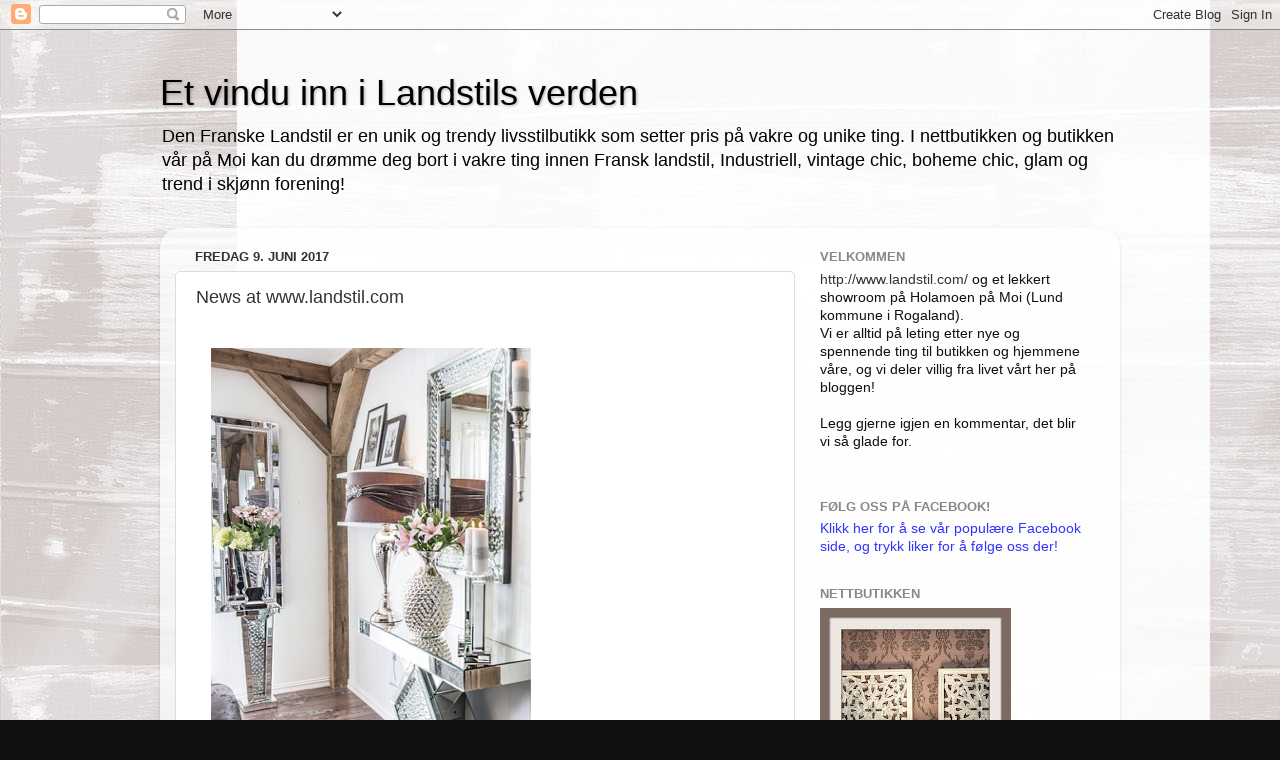

--- FILE ---
content_type: text/html; charset=UTF-8
request_url: https://landstil.blogspot.com/2017/06/
body_size: 32237
content:
<!DOCTYPE html>
<html class='v2' dir='ltr' lang='no'>
<head>
<link href='https://www.blogger.com/static/v1/widgets/335934321-css_bundle_v2.css' rel='stylesheet' type='text/css'/>
<meta content='width=1100' name='viewport'/>
<meta content='text/html; charset=UTF-8' http-equiv='Content-Type'/>
<meta content='blogger' name='generator'/>
<link href='https://landstil.blogspot.com/favicon.ico' rel='icon' type='image/x-icon'/>
<link href='http://landstil.blogspot.com/2017/06/' rel='canonical'/>
<link rel="alternate" type="application/atom+xml" title="Et vindu inn i Landstils verden - Atom" href="https://landstil.blogspot.com/feeds/posts/default" />
<link rel="alternate" type="application/rss+xml" title="Et vindu inn i Landstils verden - RSS" href="https://landstil.blogspot.com/feeds/posts/default?alt=rss" />
<link rel="service.post" type="application/atom+xml" title="Et vindu inn i Landstils verden - Atom" href="https://www.blogger.com/feeds/8173312218823394064/posts/default" />
<!--Can't find substitution for tag [blog.ieCssRetrofitLinks]-->
<meta content='http://landstil.blogspot.com/2017/06/' property='og:url'/>
<meta content='Et vindu inn i Landstils verden' property='og:title'/>
<meta content='Den Franske Landstil er en unik og trendy livsstilbutikk som setter pris på vakre og unike ting. I nettbutikken og butikken vår på Moi kan du drømme deg bort i vakre ting innen Fransk landstil, Industriell, vintage chic, boheme chic, glam og trend i skjønn forening!' property='og:description'/>
<title>Et vindu inn i Landstils verden: juni 2017</title>
<style id='page-skin-1' type='text/css'><!--
/*-----------------------------------------------
Blogger Template Style
Name:     Picture Window
Designer: Blogger
URL:      www.blogger.com
----------------------------------------------- */
/* Content
----------------------------------------------- */
body {
font: normal normal 15px Arial, Tahoma, Helvetica, FreeSans, sans-serif;
color: #111111;
background: #111111 url(//3.bp.blogspot.com/-nCsNMFxWgis/T0KykdZlSdI/AAAAAAAAGTY/kHIFRvniQ7A/s0/bakgrunn%2Bblogg.jpg) repeat fixed top left;
}
html body .region-inner {
min-width: 0;
max-width: 100%;
width: auto;
}
.content-outer {
font-size: 90%;
}
a:link {
text-decoration:none;
color: #333333;
}
a:visited {
text-decoration:none;
color: #333333;
}
a:hover {
text-decoration:underline;
color: #333333;
}
.content-outer {
background: transparent none repeat scroll top left;
-moz-border-radius: 0;
-webkit-border-radius: 0;
-goog-ms-border-radius: 0;
border-radius: 0;
-moz-box-shadow: 0 0 0 rgba(0, 0, 0, .15);
-webkit-box-shadow: 0 0 0 rgba(0, 0, 0, .15);
-goog-ms-box-shadow: 0 0 0 rgba(0, 0, 0, .15);
box-shadow: 0 0 0 rgba(0, 0, 0, .15);
margin: 20px auto;
}
.content-inner {
padding: 0;
}
/* Header
----------------------------------------------- */
.header-outer {
background: transparent none repeat-x scroll top left;
_background-image: none;
color: #000000;
-moz-border-radius: 0;
-webkit-border-radius: 0;
-goog-ms-border-radius: 0;
border-radius: 0;
}
.Header img, .Header #header-inner {
-moz-border-radius: 0;
-webkit-border-radius: 0;
-goog-ms-border-radius: 0;
border-radius: 0;
}
.header-inner .Header .titlewrapper,
.header-inner .Header .descriptionwrapper {
padding-left: 0;
padding-right: 0;
}
.Header h1 {
font: normal normal 36px Arial, Tahoma, Helvetica, FreeSans, sans-serif;
text-shadow: 1px 1px 3px rgba(0, 0, 0, 0.3);
}
.Header h1 a {
color: #000000;
}
.Header .description {
font-size: 130%;
}
/* Tabs
----------------------------------------------- */
.tabs-inner {
margin: .5em 20px 0;
padding: 0;
}
.tabs-inner .section {
margin: 0;
}
.tabs-inner .widget ul {
padding: 0;
background: transparent none repeat scroll bottom;
-moz-border-radius: 0;
-webkit-border-radius: 0;
-goog-ms-border-radius: 0;
border-radius: 0;
}
.tabs-inner .widget li {
border: none;
}
.tabs-inner .widget li a {
display: inline-block;
padding: .5em 1em;
margin-right: .25em;
color: #111111;
font: normal normal 15px Arial, Tahoma, Helvetica, FreeSans, sans-serif;
-moz-border-radius: 10px 10px 0 0;
-webkit-border-top-left-radius: 10px;
-webkit-border-top-right-radius: 10px;
-goog-ms-border-radius: 10px 10px 0 0;
border-radius: 10px 10px 0 0;
background: transparent url(https://resources.blogblog.com/blogblog/data/1kt/transparent/black50.png) repeat scroll top left;
border-right: 1px solid transparent;
}
.tabs-inner .widget li:first-child a {
padding-left: 1.25em;
-moz-border-radius-topleft: 10px;
-moz-border-radius-bottomleft: 0;
-webkit-border-top-left-radius: 10px;
-webkit-border-bottom-left-radius: 0;
-goog-ms-border-top-left-radius: 10px;
-goog-ms-border-bottom-left-radius: 0;
border-top-left-radius: 10px;
border-bottom-left-radius: 0;
}
.tabs-inner .widget li.selected a,
.tabs-inner .widget li a:hover {
position: relative;
z-index: 1;
background: transparent url(https://resources.blogblog.com/blogblog/data/1kt/transparent/white80.png) repeat scroll bottom;
color: #111111;
-moz-box-shadow: 0 0 3px rgba(0, 0, 0, .15);
-webkit-box-shadow: 0 0 3px rgba(0, 0, 0, .15);
-goog-ms-box-shadow: 0 0 3px rgba(0, 0, 0, .15);
box-shadow: 0 0 3px rgba(0, 0, 0, .15);
}
/* Headings
----------------------------------------------- */
h2 {
font: bold normal 13px Arial, Tahoma, Helvetica, FreeSans, sans-serif;
text-transform: uppercase;
color: #888888;
margin: .5em 0;
}
/* Main
----------------------------------------------- */
.main-outer {
background: transparent url(https://resources.blogblog.com/blogblog/data/1kt/transparent/white80.png) repeat scroll top left;
-moz-border-radius: 20px 20px 0 0;
-webkit-border-top-left-radius: 20px;
-webkit-border-top-right-radius: 20px;
-webkit-border-bottom-left-radius: 0;
-webkit-border-bottom-right-radius: 0;
-goog-ms-border-radius: 20px 20px 0 0;
border-radius: 20px 20px 0 0;
-moz-box-shadow: 0 1px 3px rgba(0, 0, 0, .15);
-webkit-box-shadow: 0 1px 3px rgba(0, 0, 0, .15);
-goog-ms-box-shadow: 0 1px 3px rgba(0, 0, 0, .15);
box-shadow: 0 1px 3px rgba(0, 0, 0, .15);
}
.main-inner {
padding: 15px 20px 20px;
}
.main-inner .column-center-inner {
padding: 0 0;
}
.main-inner .column-left-inner {
padding-left: 0;
}
.main-inner .column-right-inner {
padding-right: 0;
}
/* Posts
----------------------------------------------- */
h3.post-title {
margin: 0;
font: normal normal 18px Arial, Tahoma, Helvetica, FreeSans, sans-serif;
}
.comments h4 {
margin: 1em 0 0;
font: normal normal 18px Arial, Tahoma, Helvetica, FreeSans, sans-serif;
}
.date-header span {
color: #333333;
}
.post-outer {
background-color: #ffffff;
border: solid 1px #dddddd;
-moz-border-radius: 5px;
-webkit-border-radius: 5px;
border-radius: 5px;
-goog-ms-border-radius: 5px;
padding: 15px 20px;
margin: 0 -20px 20px;
}
.post-body {
line-height: 1.4;
font-size: 110%;
position: relative;
}
.post-header {
margin: 0 0 1.5em;
color: #999999;
line-height: 1.6;
}
.post-footer {
margin: .5em 0 0;
color: #999999;
line-height: 1.6;
}
#blog-pager {
font-size: 140%
}
#comments .comment-author {
padding-top: 1.5em;
border-top: dashed 1px #ccc;
border-top: dashed 1px rgba(128, 128, 128, .5);
background-position: 0 1.5em;
}
#comments .comment-author:first-child {
padding-top: 0;
border-top: none;
}
.avatar-image-container {
margin: .2em 0 0;
}
/* Comments
----------------------------------------------- */
.comments .comments-content .icon.blog-author {
background-repeat: no-repeat;
background-image: url([data-uri]);
}
.comments .comments-content .loadmore a {
border-top: 1px solid #333333;
border-bottom: 1px solid #333333;
}
.comments .continue {
border-top: 2px solid #333333;
}
/* Widgets
----------------------------------------------- */
.widget ul, .widget #ArchiveList ul.flat {
padding: 0;
list-style: none;
}
.widget ul li, .widget #ArchiveList ul.flat li {
border-top: dashed 1px #ccc;
border-top: dashed 1px rgba(128, 128, 128, .5);
}
.widget ul li:first-child, .widget #ArchiveList ul.flat li:first-child {
border-top: none;
}
.widget .post-body ul {
list-style: disc;
}
.widget .post-body ul li {
border: none;
}
/* Footer
----------------------------------------------- */
.footer-outer {
color:#cccccc;
background: transparent url(https://resources.blogblog.com/blogblog/data/1kt/transparent/black50.png) repeat scroll top left;
-moz-border-radius: 0 0 20px 20px;
-webkit-border-top-left-radius: 0;
-webkit-border-top-right-radius: 0;
-webkit-border-bottom-left-radius: 20px;
-webkit-border-bottom-right-radius: 20px;
-goog-ms-border-radius: 0 0 20px 20px;
border-radius: 0 0 20px 20px;
-moz-box-shadow: 0 1px 3px rgba(0, 0, 0, .15);
-webkit-box-shadow: 0 1px 3px rgba(0, 0, 0, .15);
-goog-ms-box-shadow: 0 1px 3px rgba(0, 0, 0, .15);
box-shadow: 0 1px 3px rgba(0, 0, 0, .15);
}
.footer-inner {
padding: 10px 20px 20px;
}
.footer-outer a {
color: #333333;
}
.footer-outer a:visited {
color: #333333;
}
.footer-outer a:hover {
color: #333333;
}
.footer-outer .widget h2 {
color: #aaaaaa;
}
/* Mobile
----------------------------------------------- */
html body.mobile {
height: auto;
}
html body.mobile {
min-height: 480px;
background-size: 100% auto;
}
.mobile .body-fauxcolumn-outer {
background: transparent none repeat scroll top left;
}
html .mobile .mobile-date-outer, html .mobile .blog-pager {
border-bottom: none;
background: transparent url(https://resources.blogblog.com/blogblog/data/1kt/transparent/white80.png) repeat scroll top left;
margin-bottom: 10px;
}
.mobile .date-outer {
background: transparent url(https://resources.blogblog.com/blogblog/data/1kt/transparent/white80.png) repeat scroll top left;
}
.mobile .header-outer, .mobile .main-outer,
.mobile .post-outer, .mobile .footer-outer {
-moz-border-radius: 0;
-webkit-border-radius: 0;
-goog-ms-border-radius: 0;
border-radius: 0;
}
.mobile .content-outer,
.mobile .main-outer,
.mobile .post-outer {
background: inherit;
border: none;
}
.mobile .content-outer {
font-size: 100%;
}
.mobile-link-button {
background-color: #333333;
}
.mobile-link-button a:link, .mobile-link-button a:visited {
color: #ffffff;
}
.mobile-index-contents {
color: #111111;
}
.mobile .tabs-inner .PageList .widget-content {
background: transparent url(https://resources.blogblog.com/blogblog/data/1kt/transparent/white80.png) repeat scroll bottom;
color: #111111;
}
.mobile .tabs-inner .PageList .widget-content .pagelist-arrow {
border-left: 1px solid transparent;
}

--></style>
<style id='template-skin-1' type='text/css'><!--
body {
min-width: 960px;
}
.content-outer, .content-fauxcolumn-outer, .region-inner {
min-width: 960px;
max-width: 960px;
_width: 960px;
}
.main-inner .columns {
padding-left: 0;
padding-right: 310px;
}
.main-inner .fauxcolumn-center-outer {
left: 0;
right: 310px;
/* IE6 does not respect left and right together */
_width: expression(this.parentNode.offsetWidth -
parseInt("0") -
parseInt("310px") + 'px');
}
.main-inner .fauxcolumn-left-outer {
width: 0;
}
.main-inner .fauxcolumn-right-outer {
width: 310px;
}
.main-inner .column-left-outer {
width: 0;
right: 100%;
margin-left: -0;
}
.main-inner .column-right-outer {
width: 310px;
margin-right: -310px;
}
#layout {
min-width: 0;
}
#layout .content-outer {
min-width: 0;
width: 800px;
}
#layout .region-inner {
min-width: 0;
width: auto;
}
body#layout div.add_widget {
padding: 8px;
}
body#layout div.add_widget a {
margin-left: 32px;
}
--></style>
<style>
    body {background-image:url(\/\/3.bp.blogspot.com\/-nCsNMFxWgis\/T0KykdZlSdI\/AAAAAAAAGTY\/kHIFRvniQ7A\/s0\/bakgrunn%2Bblogg.jpg);}
    
@media (max-width: 200px) { body {background-image:url(\/\/3.bp.blogspot.com\/-nCsNMFxWgis\/T0KykdZlSdI\/AAAAAAAAGTY\/kHIFRvniQ7A\/w200\/bakgrunn%2Bblogg.jpg);}}
@media (max-width: 400px) and (min-width: 201px) { body {background-image:url(\/\/3.bp.blogspot.com\/-nCsNMFxWgis\/T0KykdZlSdI\/AAAAAAAAGTY\/kHIFRvniQ7A\/w400\/bakgrunn%2Bblogg.jpg);}}
@media (max-width: 800px) and (min-width: 401px) { body {background-image:url(\/\/3.bp.blogspot.com\/-nCsNMFxWgis\/T0KykdZlSdI\/AAAAAAAAGTY\/kHIFRvniQ7A\/w800\/bakgrunn%2Bblogg.jpg);}}
@media (max-width: 1200px) and (min-width: 801px) { body {background-image:url(\/\/3.bp.blogspot.com\/-nCsNMFxWgis\/T0KykdZlSdI\/AAAAAAAAGTY\/kHIFRvniQ7A\/w1200\/bakgrunn%2Bblogg.jpg);}}
/* Last tag covers anything over one higher than the previous max-size cap. */
@media (min-width: 1201px) { body {background-image:url(\/\/3.bp.blogspot.com\/-nCsNMFxWgis\/T0KykdZlSdI\/AAAAAAAAGTY\/kHIFRvniQ7A\/w1600\/bakgrunn%2Bblogg.jpg);}}
  </style>
<link href='https://www.blogger.com/dyn-css/authorization.css?targetBlogID=8173312218823394064&amp;zx=54d90653-70b5-4d8d-be38-f44966df6306' media='none' onload='if(media!=&#39;all&#39;)media=&#39;all&#39;' rel='stylesheet'/><noscript><link href='https://www.blogger.com/dyn-css/authorization.css?targetBlogID=8173312218823394064&amp;zx=54d90653-70b5-4d8d-be38-f44966df6306' rel='stylesheet'/></noscript>
<meta name='google-adsense-platform-account' content='ca-host-pub-1556223355139109'/>
<meta name='google-adsense-platform-domain' content='blogspot.com'/>

</head>
<body class='loading variant-open'>
<div class='navbar section' id='navbar' name='Navbar'><div class='widget Navbar' data-version='1' id='Navbar1'><script type="text/javascript">
    function setAttributeOnload(object, attribute, val) {
      if(window.addEventListener) {
        window.addEventListener('load',
          function(){ object[attribute] = val; }, false);
      } else {
        window.attachEvent('onload', function(){ object[attribute] = val; });
      }
    }
  </script>
<div id="navbar-iframe-container"></div>
<script type="text/javascript" src="https://apis.google.com/js/platform.js"></script>
<script type="text/javascript">
      gapi.load("gapi.iframes:gapi.iframes.style.bubble", function() {
        if (gapi.iframes && gapi.iframes.getContext) {
          gapi.iframes.getContext().openChild({
              url: 'https://www.blogger.com/navbar/8173312218823394064?origin\x3dhttps://landstil.blogspot.com',
              where: document.getElementById("navbar-iframe-container"),
              id: "navbar-iframe"
          });
        }
      });
    </script><script type="text/javascript">
(function() {
var script = document.createElement('script');
script.type = 'text/javascript';
script.src = '//pagead2.googlesyndication.com/pagead/js/google_top_exp.js';
var head = document.getElementsByTagName('head')[0];
if (head) {
head.appendChild(script);
}})();
</script>
</div></div>
<div class='body-fauxcolumns'>
<div class='fauxcolumn-outer body-fauxcolumn-outer'>
<div class='cap-top'>
<div class='cap-left'></div>
<div class='cap-right'></div>
</div>
<div class='fauxborder-left'>
<div class='fauxborder-right'></div>
<div class='fauxcolumn-inner'>
</div>
</div>
<div class='cap-bottom'>
<div class='cap-left'></div>
<div class='cap-right'></div>
</div>
</div>
</div>
<div class='content'>
<div class='content-fauxcolumns'>
<div class='fauxcolumn-outer content-fauxcolumn-outer'>
<div class='cap-top'>
<div class='cap-left'></div>
<div class='cap-right'></div>
</div>
<div class='fauxborder-left'>
<div class='fauxborder-right'></div>
<div class='fauxcolumn-inner'>
</div>
</div>
<div class='cap-bottom'>
<div class='cap-left'></div>
<div class='cap-right'></div>
</div>
</div>
</div>
<div class='content-outer'>
<div class='content-cap-top cap-top'>
<div class='cap-left'></div>
<div class='cap-right'></div>
</div>
<div class='fauxborder-left content-fauxborder-left'>
<div class='fauxborder-right content-fauxborder-right'></div>
<div class='content-inner'>
<header>
<div class='header-outer'>
<div class='header-cap-top cap-top'>
<div class='cap-left'></div>
<div class='cap-right'></div>
</div>
<div class='fauxborder-left header-fauxborder-left'>
<div class='fauxborder-right header-fauxborder-right'></div>
<div class='region-inner header-inner'>
<div class='header section' id='header' name='Overskrift'><div class='widget Header' data-version='1' id='Header1'>
<div id='header-inner'>
<div class='titlewrapper'>
<h1 class='title'>
<a href='https://landstil.blogspot.com/'>
Et vindu inn i Landstils verden
</a>
</h1>
</div>
<div class='descriptionwrapper'>
<p class='description'><span>Den Franske Landstil er en unik og trendy livsstilbutikk som setter pris på vakre og unike ting. I nettbutikken og butikken vår på Moi kan du drømme deg bort i vakre ting innen Fransk landstil, Industriell, vintage chic, boheme chic, glam og trend i skjønn forening!</span></p>
</div>
</div>
</div></div>
</div>
</div>
<div class='header-cap-bottom cap-bottom'>
<div class='cap-left'></div>
<div class='cap-right'></div>
</div>
</div>
</header>
<div class='tabs-outer'>
<div class='tabs-cap-top cap-top'>
<div class='cap-left'></div>
<div class='cap-right'></div>
</div>
<div class='fauxborder-left tabs-fauxborder-left'>
<div class='fauxborder-right tabs-fauxborder-right'></div>
<div class='region-inner tabs-inner'>
<div class='tabs no-items section' id='crosscol' name='Krysskolonne'></div>
<div class='tabs no-items section' id='crosscol-overflow' name='Cross-Column 2'></div>
</div>
</div>
<div class='tabs-cap-bottom cap-bottom'>
<div class='cap-left'></div>
<div class='cap-right'></div>
</div>
</div>
<div class='main-outer'>
<div class='main-cap-top cap-top'>
<div class='cap-left'></div>
<div class='cap-right'></div>
</div>
<div class='fauxborder-left main-fauxborder-left'>
<div class='fauxborder-right main-fauxborder-right'></div>
<div class='region-inner main-inner'>
<div class='columns fauxcolumns'>
<div class='fauxcolumn-outer fauxcolumn-center-outer'>
<div class='cap-top'>
<div class='cap-left'></div>
<div class='cap-right'></div>
</div>
<div class='fauxborder-left'>
<div class='fauxborder-right'></div>
<div class='fauxcolumn-inner'>
</div>
</div>
<div class='cap-bottom'>
<div class='cap-left'></div>
<div class='cap-right'></div>
</div>
</div>
<div class='fauxcolumn-outer fauxcolumn-left-outer'>
<div class='cap-top'>
<div class='cap-left'></div>
<div class='cap-right'></div>
</div>
<div class='fauxborder-left'>
<div class='fauxborder-right'></div>
<div class='fauxcolumn-inner'>
</div>
</div>
<div class='cap-bottom'>
<div class='cap-left'></div>
<div class='cap-right'></div>
</div>
</div>
<div class='fauxcolumn-outer fauxcolumn-right-outer'>
<div class='cap-top'>
<div class='cap-left'></div>
<div class='cap-right'></div>
</div>
<div class='fauxborder-left'>
<div class='fauxborder-right'></div>
<div class='fauxcolumn-inner'>
</div>
</div>
<div class='cap-bottom'>
<div class='cap-left'></div>
<div class='cap-right'></div>
</div>
</div>
<!-- corrects IE6 width calculation -->
<div class='columns-inner'>
<div class='column-center-outer'>
<div class='column-center-inner'>
<div class='main section' id='main' name='Hoveddel'><div class='widget Blog' data-version='1' id='Blog1'>
<div class='blog-posts hfeed'>

          <div class="date-outer">
        
<h2 class='date-header'><span>fredag 9. juni 2017</span></h2>

          <div class="date-posts">
        
<div class='post-outer'>
<div class='post hentry uncustomized-post-template' itemprop='blogPost' itemscope='itemscope' itemtype='http://schema.org/BlogPosting'>
<meta content='https://blogger.googleusercontent.com/img/b/R29vZ2xl/AVvXsEgEzE71fG5fK-ldn9j65ok6dsfJLErzj2Wr_j45O5gQMma12FF4S7fSLoCGPkVGgg3G4HXt0BuUGZ4V2InOE0ifhhgUymj7fuOFHVOe40e-3K4oEnbpcnM0CXLIfXYBR3jguyP-4ynKByQ/s640/blogger-image--1865661890.jpg' itemprop='image_url'/>
<meta content='8173312218823394064' itemprop='blogId'/>
<meta content='382270780013873428' itemprop='postId'/>
<a name='382270780013873428'></a>
<h3 class='post-title entry-title' itemprop='name'>
<a href='https://landstil.blogspot.com/2017/06/news-at-wwwlandstilcom.html'>News at www.landstil.com</a>
</h3>
<div class='post-header'>
<div class='post-header-line-1'></div>
</div>
<div class='post-body entry-content' id='post-body-382270780013873428' itemprop='description articleBody'>
<br><div class="separator" style="clear: both;"><a href="https://blogger.googleusercontent.com/img/b/R29vZ2xl/AVvXsEgEzE71fG5fK-ldn9j65ok6dsfJLErzj2Wr_j45O5gQMma12FF4S7fSLoCGPkVGgg3G4HXt0BuUGZ4V2InOE0ifhhgUymj7fuOFHVOe40e-3K4oEnbpcnM0CXLIfXYBR3jguyP-4ynKByQ/s640/blogger-image--1865661890.jpg" imageanchor="1" style="margin-left: 1em; margin-right: 1em;"><img border="0" src="https://blogger.googleusercontent.com/img/b/R29vZ2xl/AVvXsEgEzE71fG5fK-ldn9j65ok6dsfJLErzj2Wr_j45O5gQMma12FF4S7fSLoCGPkVGgg3G4HXt0BuUGZ4V2InOE0ifhhgUymj7fuOFHVOe40e-3K4oEnbpcnM0CXLIfXYBR3jguyP-4ynKByQ/s640/blogger-image--1865661890.jpg"></a></div><br><div class="separator" style="clear: both;"><a href="https://blogger.googleusercontent.com/img/b/R29vZ2xl/AVvXsEiyLSrcpvyGfo1WI-9luIfOxZiwpY8uZ4MdhgU0507lAgUeDfzvHhyWSjPLTkL59WoTQaPeAaiWffLpVRRO0Pn_SPdsALG4zk7xoLpTp57z1rg7l7qVsHbAfc19yOEPlKFoXLBBMW9oLXc/s640/blogger-image--1102238546.jpg" imageanchor="1" style="margin-left: 1em; margin-right: 1em;"><img border="0" src="https://blogger.googleusercontent.com/img/b/R29vZ2xl/AVvXsEiyLSrcpvyGfo1WI-9luIfOxZiwpY8uZ4MdhgU0507lAgUeDfzvHhyWSjPLTkL59WoTQaPeAaiWffLpVRRO0Pn_SPdsALG4zk7xoLpTp57z1rg7l7qVsHbAfc19yOEPlKFoXLBBMW9oLXc/s640/blogger-image--1102238546.jpg"></a></div>
<div style='clear: both;'></div>
</div>
<div class='post-footer'>
<div class='post-footer-line post-footer-line-1'>
<span class='post-author vcard'>
Lagt inn av
<span class='fn' itemprop='author' itemscope='itemscope' itemtype='http://schema.org/Person'>
<meta content='https://www.blogger.com/profile/07307234637114635147' itemprop='url'/>
<a class='g-profile' href='https://www.blogger.com/profile/07307234637114635147' rel='author' title='author profile'>
<span itemprop='name'>Landstil</span>
</a>
</span>
</span>
<span class='post-timestamp'>
kl.
<meta content='http://landstil.blogspot.com/2017/06/news-at-wwwlandstilcom.html' itemprop='url'/>
<a class='timestamp-link' href='https://landstil.blogspot.com/2017/06/news-at-wwwlandstilcom.html' rel='bookmark' title='permanent link'><abbr class='published' itemprop='datePublished' title='2017-06-09T20:29:00+02:00'>20:29</abbr></a>
</span>
<span class='post-comment-link'>
<a class='comment-link' href='https://www.blogger.com/comment/fullpage/post/8173312218823394064/382270780013873428' onclick=''>
Ingen kommentarer:
  </a>
</span>
<span class='post-icons'>
<span class='item-control blog-admin pid-928302298'>
<a href='https://www.blogger.com/post-edit.g?blogID=8173312218823394064&postID=382270780013873428&from=pencil' title='Rediger innlegg'>
<img alt='' class='icon-action' height='18' src='https://resources.blogblog.com/img/icon18_edit_allbkg.gif' width='18'/>
</a>
</span>
</span>
<div class='post-share-buttons goog-inline-block'>
</div>
</div>
<div class='post-footer-line post-footer-line-2'>
<span class='post-labels'>
</span>
</div>
<div class='post-footer-line post-footer-line-3'>
<span class='post-location'>
</span>
</div>
</div>
</div>
</div>

        </div></div>
      
</div>
<div class='blog-pager' id='blog-pager'>
<span id='blog-pager-newer-link'>
<a class='blog-pager-newer-link' href='https://landstil.blogspot.com/' id='Blog1_blog-pager-newer-link' title='Nyere innlegg'>Nyere innlegg</a>
</span>
<span id='blog-pager-older-link'>
<a class='blog-pager-older-link' href='https://landstil.blogspot.com/search?updated-max=2017-06-09T20:29:00%2B02:00&amp;max-results=7' id='Blog1_blog-pager-older-link' title='Eldre innlegg'>Eldre innlegg</a>
</span>
<a class='home-link' href='https://landstil.blogspot.com/'>Startsiden</a>
</div>
<div class='clear'></div>
<div class='blog-feeds'>
<div class='feed-links'>
Abonner på:
<a class='feed-link' href='https://landstil.blogspot.com/feeds/posts/default' target='_blank' type='application/atom+xml'>Kommentarer (Atom)</a>
</div>
</div>
</div></div>
</div>
</div>
<div class='column-left-outer'>
<div class='column-left-inner'>
<aside>
</aside>
</div>
</div>
<div class='column-right-outer'>
<div class='column-right-inner'>
<aside>
<div class='sidebar section' id='sidebar-right-1'><div class='widget Text' data-version='1' id='Text1'>
<h2 class='title'>Velkommen</h2>
<div class='widget-content'>
<a href="http://www.landstil.com/">http://www.landstil.com/</a> og et lekkert showroom på Holamoen på Moi (Lund kommune i Rogaland).<br/>Vi er alltid på leting etter nye og spennende ting til butikken og hjemmene våre, og vi deler villig fra livet vårt her på bloggen!<br/><br/>Legg gjerne igjen en kommentar, det blir vi så glade for.<br/><br/>
</div>
<div class='clear'></div>
</div><div class='widget Text' data-version='1' id='Text4'>
<h2 class='title'>Følg oss på Facebook!</h2>
<div class='widget-content'>
<a href="http://www.facebook.com/landstil"><span style="color:#3333ff;">Klikk her for å se vår populære Facebook side, og trykk liker for å følge oss der!</span></a><br/>
</div>
<div class='clear'></div>
</div><div class='widget Image' data-version='1' id='Image4'>
<h2>Nettbutikken</h2>
<div class='widget-content'>
<a href='http://landstil.com/'>
<img alt='Nettbutikken' height='265' id='Image4_img' src='https://blogger.googleusercontent.com/img/b/R29vZ2xl/AVvXsEgd4rJvkiskJfvQ4ed9VG6Rik6wnwUaBBgbUZnPGS92CmGl4Wa3Dgqv7FH22XHcswsczHI8fliiblZAi-rDIy0bgPAEncZZ0Tf-iegRkM4wghP3prBLTMCNc9GEacczAlYoEeDLkgAHNww/s265/_MG_9983+copy.jpg' width='191'/>
</a>
<br/>
<span class='caption'>Klikk på bildet for å besøke oss i vår nettbutikk <3</span>
</div>
<div class='clear'></div>
</div><div class='widget Image' data-version='1' id='Image5'>
<h2>Nyhetsbrev</h2>
<div class='widget-content'>
<a href='http://landstil.com/newsletter.asp'>
<img alt='Nyhetsbrev' height='265' id='Image5_img' src='https://blogger.googleusercontent.com/img/b/R29vZ2xl/AVvXsEiP9JEyPUuq7hFAvcuSsrolHm-uxAluNT51T_U-MSfrkGkzSIP-_4bkj9qOaYeG45tTcrqSekp3555sHcjidIh01hyphenhyphenPr1CWvolRFcOEr0lV9rui19sPwiFpHYumM0KdiJTXoSmKGQ9HtDA/s1600/_MG_1773+copy.jpg' width='177'/>
</a>
<br/>
<span class='caption'>Klikk på bildet for å melde deg på vårt populære nyhetsbrev. Du vil da være først ute til å motta spesialtilbud, salg og nyheter <3</span>
</div>
<div class='clear'></div>
</div><div class='widget Profile' data-version='1' id='Profile1'>
<h2>About us</h2>
<div class='widget-content'>
<dl class='profile-datablock'>
<dt class='profile-data'>
<a class='profile-name-link g-profile' href='https://www.blogger.com/profile/07307234637114635147' rel='author' style='background-image: url(//www.blogger.com/img/logo-16.png);'>
Landstil
</a>
</dt>
<dd class='profile-textblock'>Landstil AS er et livsstilskonsept med nettbutikk og 1 lekkert showroom på Moi, som drives av familien Strand og Rasmussen. Familiene består av Mor Tone og ungene Tommy og Anette. Tone har hele livet vært lidenskapelig opptatt av interiør og drevet med oppussing av gamle møbler, så en kan godt si at Anette fikk det inn med morsmelka!
Vi som eier dette er Tone på 57 år, Tommy på 36 og hans kone Lene på 30 år som har 2 nydelige barn, en sønn, Samuel på snart 2 år og en nyfødt datter, Sara.  Anette er 34 år og gift på 13 året med Kjell ivar og sammen har de barna Markus 10 år og Lucas 7 år. 
Som familie er vi så heldige å dele store deler av vår hverdag både gjennom nettbutikken Landstil og fritiden hvor Markus, Lucas, Samuel og Sara er midtpunktet.</dd>
</dl>
<a class='profile-link' href='https://www.blogger.com/profile/07307234637114635147' rel='author'>Vis hele profilen min</a>
<div class='clear'></div>
</div>
</div><div class='widget Text' data-version='1' id='Text5'>
<h2 class='title'>Merkevarer vi fører!</h2>
<div class='widget-content'>
Innen interiør fører vi annerkjente merkevarer som:<div>Riverdale<br /><div>Chic Antique</div><div>Trademark</div><div>Hùbsch</div><div>MAKE International</div><div>Nordal</div><div>Anouska </div><div>Sense of joy</div><div>House Doctor</div><div>Au Maison</div><div>Bloomingville</div><div>Lisbeth Dahl</div><div>Sagen Vintage</div><div> og mange, mange, MANGE flere :)</div><div><br /></div><div>Innen Velvære:</div><div><br /></div><div>Durance</div><div><br />Antique og Brocade: Antikke franske møbler!<br /></div><div><br />Gammelt og nytt i skjønn forening!<br /><br /><br />Hjertelig velkommen til en verden av opplevelser!<br /></div><br /></div>
</div>
<div class='clear'></div>
</div><div class='widget Text' data-version='1' id='Text7'>
<h2 class='title'>Kontakt oss</h2>
<div class='widget-content'>
Har du spørsmål, eller ønsker å komme i kontakt med oss, send mail på:<br /><br /><a href="mailto:info@landstil.com">info@landstil.com</a><br /><div><br /></div><div>Eller ring</div><div> </div><div>Butikken på Moi: <span>944 71 444</span></div><div><br /></div><div>       </div><br />
</div>
<div class='clear'></div>
</div><div class='widget Image' data-version='1' id='Image1'>
<h2>This is us :</h2>
<div class='widget-content'>
<img alt='This is us :' height='220' id='Image1_img' src='https://blogger.googleusercontent.com/img/b/R29vZ2xl/AVvXsEi6W7v_m3_cMV59Y0i-9mqA01xxPccTuyM3bfeABaHKA5smnP4bpW5oEOOQBi2FYu2eYhDG_vn9pcL8XLq0HMAix05mzkNwuN0KDEAGQPIhrIhX77jBCuCvrrkTyp6x7yBUKYLj1De0lF0/s220/IMG_6165.JPG' width='158'/>
<br/>
<span class='caption'>Anette og Tone m/ Markus & Lucas</span>
</div>
<div class='clear'></div>
</div><div class='widget HTML' data-version='1' id='HTML2'>
<h2 class='title'>Besøkende siden 19 april 2010</h2>
<div class='widget-content'>
<script src="//scripts.widgethost.com/pax/counter.js?counter=ctr-nada5g4dsi"></script>
<noscript><a href="http://www.pax.com/free-counters.html"><img src="https://lh3.googleusercontent.com/blogger_img_proxy/AEn0k_vqxSMkW6SMX63V5SSVGAKBt4Xy1XiSsUs17mEV0owHIIWEQWhxNAnI49oZHIDVa6Vks9iHRhWkWinYCzT2OJGEMpoPGC1HYulf-vdOvEyd3i_VUwb77WEmyUOE7MMd29QcN2GuBCm1yCc=s0-d" alt="Free Hit Counter" border="0"></a></noscript>

<!-- Tab Code Start -->
<script src="//scripts.widgethost.com/pax/tabs.js?tabs=tabs-r9dex4c3" defer></script>
<!-- Tab Code End -->
</div>
<div class='clear'></div>
</div><div class='widget Image' data-version='1' id='Image2'>
<h2>Tone</h2>
<div class='widget-content'>
<img alt='Tone' height='150' id='Image2_img' src='https://blogger.googleusercontent.com/img/b/R29vZ2xl/AVvXsEiod-wV9Bx7GCBuDSLm3XPRW0NIxr1pW3iLXTer4CnkeQxqVdxm-y3HR8jZ4IMQVMKOgLycxTLfEvyt9NmlR2geyhOfDVlPt3fHXiBu8AXiBv2beT0inNUW789KOMNoOAylQALS-4tUPCE/s150/1234500_10153181138410634_1327148222_n.jpg' width='100'/>
<br/>
</div>
<div class='clear'></div>
</div><div class='widget Image' data-version='1' id='Image3'>
<h2>Anette</h2>
<div class='widget-content'>
<img alt='Anette' height='150' id='Image3_img' src='https://blogger.googleusercontent.com/img/b/R29vZ2xl/AVvXsEgGRHsvcpWNYpjssS16F-iqi2iOuFm3pakpOsVSnTIOyDrT5DhIQhKjX0qilL-RBdHwH14rzThAuBHMat4DgAEZGvDePUUDdV2Bz8oLDP9A-RKsQt3WGmSVC_YPi_sqCI37T6NN7NVmWmM/s150/moi.jpg' width='150'/>
<br/>
</div>
<div class='clear'></div>
</div><div class='widget Image' data-version='1' id='Image18'>
<h2>Stolt medlem av:</h2>
<div class='widget-content'>
<a href='http://norskeinteriorblogger.blogspot.com/'>
<img alt='Stolt medlem av:' height='150' id='Image18_img' src='https://blogger.googleusercontent.com/img/b/R29vZ2xl/AVvXsEiNkoEAUcS9TszLadoDwutJztFKfjEIRiSo3-YVQY2kY_tnKx0ho4bp6rqb-gaxHeMp0BmY5UfnBAvbBgxZHHiawLN_V6QiJxu1IQ9V_wDclxLAbq93tSpIXWphBYWa1XCjGB8dgsZCkTU/s220/NIB+knapp+pink.png' width='150'/>
</a>
<br/>
</div>
<div class='clear'></div>
</div><div class='widget Image' data-version='1' id='Image19'>
<h2>Stolt medlem av :</h2>
<div class='widget-content'>
<a href='http://vintageinteriorblogs.blogspot.com/'>
<img alt='Stolt medlem av :' height='150' id='Image19_img' src='https://blogger.googleusercontent.com/img/b/R29vZ2xl/AVvXsEgDccPIMXzAoAwT0iore0yWxvVkT13AlPP2R3kVvlc2zl2H4oMn6td2N8gtIzFaDBi0YcBrfL4PcGgtSb_WT_MIE8nM_5T5QnV34gs9IZCdaFvRSG_v4309CeEXw7WKLTtB9li1uiXM1-Q/s220/VI.png' width='150'/>
</a>
<br/>
</div>
<div class='clear'></div>
</div><div class='widget Text' data-version='1' id='Text6'>
<div class='widget-content'>
<a href="http://bloggurat.net/blogg/fa4m6/et-vindu-inn-i-landstils-verden"><img border="0" alt="Bloggurat" src="https://lh3.googleusercontent.com/blogger_img_proxy/AEn0k_tKWW7y6T_cNqXAJLmFJdqCSY7UGLTr9mlUtSKW2hYi29lzoF1_tLE9j4GwR1UShTVhHTAYG44UL2PmaS49HW1uGyaQbk6nTo9n=s0-d"></a><br /><br /><a href="http://www.blogglisten.no"><img src="https://lh3.googleusercontent.com/blogger_img_proxy/AEn0k_viHjbWuvR-UckqnrQPcQ2VlQ5cilF07KE6igYuLH8L7tpbKqP2eHnzM07UzdyA7BC7qGSmgJfwJ-jR6B9sUwP6VQd4Bknh9e5kwx8=s0-d" alt="Blogglisten"></a><br /><br /><br /><br />
</div>
<div class='clear'></div>
</div><div class='widget Image' data-version='1' id='Image6'>
<h2>Presseomtale</h2>
<div class='widget-content'>
<a href='http://dt.no/nytte/bolig-og-interi-r/hoytid-for-shabby-chic-1.5856583'>
<img alt='Presseomtale' height='141' id='Image6_img' src='https://blogger.googleusercontent.com/img/b/R29vZ2xl/AVvXsEgbu2ayzE9laeP9a_c0f6wSKLnuAVwRK66V3pjdAjy9XNXofDusprX0fDBUgZZb0iLgAM3paoaMx4g7s4WrzJdb3vOdnfn8jjDcrpfoSPSjH5Ax2zvNp0ucMfHvUMh7lE21r0Aaedv2SEs/s220/1369292705.jpg' width='220'/>
</a>
<br/>
</div>
<div class='clear'></div>
</div><div class='widget Image' data-version='1' id='Image7'>
<h2>Tønsberg blad, del 1</h2>
<div class='widget-content'>
<a href='http://landstil.com/getdoc.asp?id=9&md5hash=12EACF7C2C814FA686F4CE0A79E33170'>
<img alt='Tønsberg blad, del 1' height='141' id='Image7_img' src='https://blogger.googleusercontent.com/img/b/R29vZ2xl/AVvXsEhtVctUvp-NqFhN_V0Izh083DHPJBnE_3EqM0z3h_TCDOO7LY7eidvGF0krnf0Py3BFJxdcT_kLcKUSFrAKDAwKU2e6K5_8-Wvxr_WgB5tKSVF0Rz73DPUdOqvf_rUWJusmdgE0s92027M/s220/1369292705.jpg' width='220'/>
</a>
<br/>
</div>
<div class='clear'></div>
</div><div class='widget Image' data-version='1' id='Image8'>
<h2>Tønsberg blad, del 2</h2>
<div class='widget-content'>
<a href='http://landstil.com/getdoc.asp?id=11&md5hash=40022789C0B3CD9A4DC08D975417AEE5'>
<img alt='Tønsberg blad, del 2' height='141' id='Image8_img' src='https://blogger.googleusercontent.com/img/b/R29vZ2xl/AVvXsEhrlfBoVkg4iFLbJSIDkCRptJ3RTIJTaFemEcThinkj9OKOYMuF-8xY4Fu4DON6QQnfkEYlsHVzCxodo0vmQd9XI7A0NbCU-FMD1D5e_dJUs1unfdSfxDVoABFxBE-GXc0Pmdk7V7qELsE/s220/1369292705.jpg' width='220'/>
</a>
<br/>
</div>
<div class='clear'></div>
</div><div class='widget Image' data-version='1' id='Image9'>
<h2>Boligpluss</h2>
<div class='widget-content'>
<a href='http://boligpluss.no/article/48118/gallery/287823'>
<img alt='Boligpluss' height='220' id='Image9_img' src='https://blogger.googleusercontent.com/img/b/R29vZ2xl/AVvXsEiiAjD6DaYvMuSoLD6KE7SIhImzLytAHhL1ToLVO3Tno6xhBd6DcYCp-tssN9muehMGaZQxW00OKfHlig9iKh7mLN1fQuU_I9TdwTn8BzkaQRDcZ5DVPOhZ_WZN3-h9HCthy-8VZYCAyZE/s220/620.jpg' width='166'/>
</a>
<br/>
</div>
<div class='clear'></div>
</div><div class='widget Image' data-version='1' id='Image10'>
<h2>Vakre Hjem og Interiør</h2>
<div class='widget-content'>
<a href='http://landstil.com/getdoc.asp?id=8&md5hash=049AEF22CE6A9B8FB3FAA3EF78195341'>
<img alt='Vakre Hjem og Interiør' height='165' id='Image10_img' src='https://blogger.googleusercontent.com/img/b/R29vZ2xl/AVvXsEim3odHXz_AkaixdHWEvqaLyPK_rM0Sq2xv5shTwRhBocS_Z_ViZh3DdgVAKLl3y5ECLHKdJQjndi4sJUYdDxHqEyCGx6wIeo9BWjHmebEFFWxvr2V9cPzzBg44qo7Sgg595lJY1S0QwQ0/s220/Landstilvarerivakrehjemmindre.jpg' width='220'/>
</a>
<br/>
</div>
<div class='clear'></div>
</div><div class='widget Image' data-version='1' id='Image11'>
<h2>Rogalandsavis</h2>
<div class='widget-content'>
<a href='http://www.rogalandsavis.no/bydelssider/madla/article5168188.ece'>
<img alt='Rogalandsavis' height='165' id='Image11_img' src='https://blogger.googleusercontent.com/img/b/R29vZ2xl/AVvXsEiS5sbrRZ-_2o1wCt64w8g80dV2LsQnWYgCDQdqEZTNXvBxrWPH8lQleM_BCC8cDz_1nC36dRhJx9taReoCudQVTWHkh0REAGNW6uLBKf9RcaIloupIFLsWdyIgkZKn6UkYzQ2hUIw29IU/s220/Madla.jpg' width='220'/>
</a>
<br/>
</div>
<div class='clear'></div>
</div><div class='widget Image' data-version='1' id='Image12'>
<h2>Lokalavisen Solablad</h2>
<div class='widget-content'>
<a href='http://landstil.com/getdoc.asp?id=1&md5hash=3BE2E5F01A72E54D52A2082FD73B26A8'>
<img alt='Lokalavisen Solablad' height='165' id='Image12_img' src='https://blogger.googleusercontent.com/img/b/R29vZ2xl/AVvXsEiOb9xi01KXEIRqabVaT6lHSb4Zdg_EuraJM8Rad1I2dubhdmeVSI3gOBKni8hyphenhyphenNu6-6Q4WkH1NA0DauCDgRgbRah_Fd5V-8_y8q3vtZ67DnKS-jdaU5hocKV6jns4S-hi9NpnvR81mg8M/s220/LokalavisenUke512009.jpg' width='220'/>
</a>
<br/>
</div>
<div class='clear'></div>
</div><div class='widget Image' data-version='1' id='Image13'>
<h2>Boligpluss</h2>
<div class='widget-content'>
<a href='http://www.espub.net/rss/survey.aspx?ID=76a48a90a057f5e772dc108886e1cd10'>
<img alt='Boligpluss' height='180' id='Image13_img' src='https://blogger.googleusercontent.com/img/b/R29vZ2xl/AVvXsEjbIOBdrhjrk63dKE4VeDiB6v9hJtAekCg3sla66-7tMpYXXTiGjtfehQQTaYmB556jyk1io7PEiSlMtP7QqI2xa809ctXBTgUxiIFSrWhoANeAX0oMNsro6q2q7MX534GyTXoU9eKxPYw/s220/BoligPlussKonk.jpg' width='220'/>
</a>
<br/>
</div>
<div class='clear'></div>
</div><div class='widget Image' data-version='1' id='Image14'>
<h2>LevLogisk</h2>
<div class='widget-content'>
<a href='http://levlogisk.com/brukte-mobler/'>
<img alt='LevLogisk' height='180' id='Image14_img' src='https://blogger.googleusercontent.com/img/b/R29vZ2xl/AVvXsEjiTJDoHrJ_zTg_U1HLDyXDIRum2A2zx0fBr-ZNIr7FoqhWuu50dsV2C2q1OKWPS7sAyGuLQhjec6GKSYU10Wfi3Hx9TXROJJBVGhnCDIrb1angfqodA5JPQ1EEpIBBG8NJQF-IIt8I3Fw/s220/levlogisk.jpg' width='220'/>
</a>
<br/>
</div>
<div class='clear'></div>
</div><div class='widget Image' data-version='1' id='Image15'>
<h2>Vi i Villa</h2>
<div class='widget-content'>
<a href='http://www.viivilla.no/hele-norden-vil-ha-shabby-chic.aspx?menu=45505&area=&category=&std=true'>
<img alt='Vi i Villa' height='180' id='Image15_img' src='https://blogger.googleusercontent.com/img/b/R29vZ2xl/AVvXsEhrP12QABZUCwm7x2x4PM-zEWuAUsvehWT4YaT1BAzl3MFDbT1VaaRYkQHb6PNW1jGhliOEy9Pvub0Z7FUAkv0hYxo7gnQwVm8Frdyd8Tp6WMIB4LlwczqNVln5f2mme4ud05kD2L2t-d4/s220/ViIVilla20mai2008%25281%2529.jpg' width='220'/>
</a>
<br/>
</div>
<div class='clear'></div>
</div><div class='widget Image' data-version='1' id='Image17'>
<h2>Dalane Tidende</h2>
<div class='widget-content'>
<a href='http://landstil.com/getdoc.asp?id=3&md5hash=F54FF509490E9B74CF66E23E559DF6EB'>
<img alt='Dalane Tidende' height='180' id='Image17_img' src='https://blogger.googleusercontent.com/img/b/R29vZ2xl/AVvXsEg_08fax-x0xF5f-Mbj3siPtGKYMA4RCaio015i3xyR3ZaOzSdvQBkVR3HihMA77WE_bb-6_bX4fs3yv9PRKMJYDaM-HuiG26tkEagNT2GBs-2II2eX4rBk1hXGySWt_clFmEDQ-hCdh6c/s220/DT27des2006s.jpg' width='220'/>
</a>
<br/>
</div>
<div class='clear'></div>
</div><div class='widget Image' data-version='1' id='Image16'>
<h2>Avisen Agder</h2>
<div class='widget-content'>
<a href='http://landstil.com/getdoc.asp?id=2&md5hash=49DF611861395F7533F7E4AC26147211'>
<img alt='Avisen Agder' height='180' id='Image16_img' src='https://blogger.googleusercontent.com/img/b/R29vZ2xl/AVvXsEiWQP6Nz00K18L10GNP-7p-Cw1yanBA66wnaV3sb-8RntRXTPHfbmKHomTd4y2TFfqN9nXtbCy5FEkcrAgslssbx71hhGjJdR8iz9k9_yxHArfL4-uMsrGHJANt9IyRP6O5EtlbAY7NCNI/s220/Agder17jan2007s.jpg' width='220'/>
</a>
<br/>
</div>
<div class='clear'></div>
</div><div class='widget Text' data-version='1' id='Text3'>
<h2 class='title'>JA til kontantstøtten</h2>
<div class='widget-content'>
<a href="http://www.underskrift.no/vis.asp?kampanje=2123">http://www.underskrift.no/vis.asp?kampanje=2123</a><br/>
</div>
<div class='clear'></div>
</div><div class='widget Text' data-version='1' id='Text2'>
<div class='widget-content'>
Let us be grateful to people who make us happy; they are the charming gardeners who make our souls blossom."-Marcel Proust<br/>
</div>
<div class='clear'></div>
</div><div class='widget Followers' data-version='1' id='Followers1'>
<h2 class='title'>Følgere</h2>
<div class='widget-content'>
<div id='Followers1-wrapper'>
<div style='margin-right:2px;'>
<div><script type="text/javascript" src="https://apis.google.com/js/platform.js"></script>
<div id="followers-iframe-container"></div>
<script type="text/javascript">
    window.followersIframe = null;
    function followersIframeOpen(url) {
      gapi.load("gapi.iframes", function() {
        if (gapi.iframes && gapi.iframes.getContext) {
          window.followersIframe = gapi.iframes.getContext().openChild({
            url: url,
            where: document.getElementById("followers-iframe-container"),
            messageHandlersFilter: gapi.iframes.CROSS_ORIGIN_IFRAMES_FILTER,
            messageHandlers: {
              '_ready': function(obj) {
                window.followersIframe.getIframeEl().height = obj.height;
              },
              'reset': function() {
                window.followersIframe.close();
                followersIframeOpen("https://www.blogger.com/followers/frame/8173312218823394064?colors\x3dCgt0cmFuc3BhcmVudBILdHJhbnNwYXJlbnQaByMxMTExMTEiByMzMzMzMzMqC3RyYW5zcGFyZW50MgcjODg4ODg4OgcjMTExMTExQgcjMzMzMzMzSgcjMDAwMDAwUgcjMzMzMzMzWgt0cmFuc3BhcmVudA%3D%3D\x26pageSize\x3d21\x26hl\x3dno\x26origin\x3dhttps://landstil.blogspot.com");
              },
              'open': function(url) {
                window.followersIframe.close();
                followersIframeOpen(url);
              }
            }
          });
        }
      });
    }
    followersIframeOpen("https://www.blogger.com/followers/frame/8173312218823394064?colors\x3dCgt0cmFuc3BhcmVudBILdHJhbnNwYXJlbnQaByMxMTExMTEiByMzMzMzMzMqC3RyYW5zcGFyZW50MgcjODg4ODg4OgcjMTExMTExQgcjMzMzMzMzSgcjMDAwMDAwUgcjMzMzMzMzWgt0cmFuc3BhcmVudA%3D%3D\x26pageSize\x3d21\x26hl\x3dno\x26origin\x3dhttps://landstil.blogspot.com");
  </script></div>
</div>
</div>
<div class='clear'></div>
</div>
</div><div class='widget Label' data-version='1' id='Label1'>
<h2>Etiketter</h2>
<div class='widget-content list-label-widget-content'>
<ul>
<li>
<a dir='ltr' href='https://landstil.blogspot.com/search/label/Anette%20div'>Anette div</a>
</li>
<li>
<a dir='ltr' href='https://landstil.blogspot.com/search/label/Anettes%20Hage'>Anettes Hage</a>
</li>
<li>
<a dir='ltr' href='https://landstil.blogspot.com/search/label/Anettes%20hus'>Anettes hus</a>
</li>
<li>
<a dir='ltr' href='https://landstil.blogspot.com/search/label/Danmarksferie%2008'>Danmarksferie 08</a>
</li>
<li>
<a dir='ltr' href='https://landstil.blogspot.com/search/label/Giveaway'>Giveaway</a>
</li>
<li>
<a dir='ltr' href='https://landstil.blogspot.com/search/label/Inspirasjon'>Inspirasjon</a>
</li>
<li>
<a dir='ltr' href='https://landstil.blogspot.com/search/label/interior%20design'>interior design</a>
</li>
<li>
<a dir='ltr' href='https://landstil.blogspot.com/search/label/Jul'>Jul</a>
</li>
<li>
<a dir='ltr' href='https://landstil.blogspot.com/search/label/Kundekvelder'>Kundekvelder</a>
</li>
<li>
<a dir='ltr' href='https://landstil.blogspot.com/search/label/Landstil%20Madla'>Landstil Madla</a>
</li>
<li>
<a dir='ltr' href='https://landstil.blogspot.com/search/label/Messer'>Messer</a>
</li>
<li>
<a dir='ltr' href='https://landstil.blogspot.com/search/label/polyvore'>polyvore</a>
</li>
<li>
<a dir='ltr' href='https://landstil.blogspot.com/search/label/Reportasjer'>Reportasjer</a>
</li>
<li>
<a dir='ltr' href='https://landstil.blogspot.com/search/label/Tone%20div'>Tone div</a>
</li>
<li>
<a dir='ltr' href='https://landstil.blogspot.com/search/label/Tones%20hage'>Tones hage</a>
</li>
<li>
<a dir='ltr' href='https://landstil.blogspot.com/search/label/Tones%20hus'>Tones hus</a>
</li>
<li>
<a dir='ltr' href='https://landstil.blogspot.com/search/label/Varer'>Varer</a>
</li>
</ul>
<div class='clear'></div>
</div>
</div><div class='widget BlogArchive' data-version='1' id='BlogArchive1'>
<h2>Bloggarkiv</h2>
<div class='widget-content'>
<div id='ArchiveList'>
<div id='BlogArchive1_ArchiveList'>
<ul class='hierarchy'>
<li class='archivedate expanded'>
<a class='toggle' href='javascript:void(0)'>
<span class='zippy toggle-open'>

        &#9660;&#160;
      
</span>
</a>
<a class='post-count-link' href='https://landstil.blogspot.com/2017/'>
2017
</a>
<span class='post-count' dir='ltr'>(8)</span>
<ul class='hierarchy'>
<li class='archivedate collapsed'>
<a class='toggle' href='javascript:void(0)'>
<span class='zippy'>

        &#9658;&#160;
      
</span>
</a>
<a class='post-count-link' href='https://landstil.blogspot.com/2017/10/'>
oktober
</a>
<span class='post-count' dir='ltr'>(5)</span>
</li>
</ul>
<ul class='hierarchy'>
<li class='archivedate collapsed'>
<a class='toggle' href='javascript:void(0)'>
<span class='zippy'>

        &#9658;&#160;
      
</span>
</a>
<a class='post-count-link' href='https://landstil.blogspot.com/2017/09/'>
september
</a>
<span class='post-count' dir='ltr'>(1)</span>
</li>
</ul>
<ul class='hierarchy'>
<li class='archivedate expanded'>
<a class='toggle' href='javascript:void(0)'>
<span class='zippy toggle-open'>

        &#9660;&#160;
      
</span>
</a>
<a class='post-count-link' href='https://landstil.blogspot.com/2017/06/'>
juni
</a>
<span class='post-count' dir='ltr'>(1)</span>
<ul class='posts'>
<li><a href='https://landstil.blogspot.com/2017/06/news-at-wwwlandstilcom.html'>News at www.landstil.com</a></li>
</ul>
</li>
</ul>
<ul class='hierarchy'>
<li class='archivedate collapsed'>
<a class='toggle' href='javascript:void(0)'>
<span class='zippy'>

        &#9658;&#160;
      
</span>
</a>
<a class='post-count-link' href='https://landstil.blogspot.com/2017/03/'>
mars
</a>
<span class='post-count' dir='ltr'>(1)</span>
</li>
</ul>
</li>
</ul>
<ul class='hierarchy'>
<li class='archivedate collapsed'>
<a class='toggle' href='javascript:void(0)'>
<span class='zippy'>

        &#9658;&#160;
      
</span>
</a>
<a class='post-count-link' href='https://landstil.blogspot.com/2016/'>
2016
</a>
<span class='post-count' dir='ltr'>(37)</span>
<ul class='hierarchy'>
<li class='archivedate collapsed'>
<a class='toggle' href='javascript:void(0)'>
<span class='zippy'>

        &#9658;&#160;
      
</span>
</a>
<a class='post-count-link' href='https://landstil.blogspot.com/2016/11/'>
november
</a>
<span class='post-count' dir='ltr'>(3)</span>
</li>
</ul>
<ul class='hierarchy'>
<li class='archivedate collapsed'>
<a class='toggle' href='javascript:void(0)'>
<span class='zippy'>

        &#9658;&#160;
      
</span>
</a>
<a class='post-count-link' href='https://landstil.blogspot.com/2016/10/'>
oktober
</a>
<span class='post-count' dir='ltr'>(11)</span>
</li>
</ul>
<ul class='hierarchy'>
<li class='archivedate collapsed'>
<a class='toggle' href='javascript:void(0)'>
<span class='zippy'>

        &#9658;&#160;
      
</span>
</a>
<a class='post-count-link' href='https://landstil.blogspot.com/2016/09/'>
september
</a>
<span class='post-count' dir='ltr'>(7)</span>
</li>
</ul>
<ul class='hierarchy'>
<li class='archivedate collapsed'>
<a class='toggle' href='javascript:void(0)'>
<span class='zippy'>

        &#9658;&#160;
      
</span>
</a>
<a class='post-count-link' href='https://landstil.blogspot.com/2016/08/'>
august
</a>
<span class='post-count' dir='ltr'>(6)</span>
</li>
</ul>
<ul class='hierarchy'>
<li class='archivedate collapsed'>
<a class='toggle' href='javascript:void(0)'>
<span class='zippy'>

        &#9658;&#160;
      
</span>
</a>
<a class='post-count-link' href='https://landstil.blogspot.com/2016/06/'>
juni
</a>
<span class='post-count' dir='ltr'>(1)</span>
</li>
</ul>
<ul class='hierarchy'>
<li class='archivedate collapsed'>
<a class='toggle' href='javascript:void(0)'>
<span class='zippy'>

        &#9658;&#160;
      
</span>
</a>
<a class='post-count-link' href='https://landstil.blogspot.com/2016/05/'>
mai
</a>
<span class='post-count' dir='ltr'>(3)</span>
</li>
</ul>
<ul class='hierarchy'>
<li class='archivedate collapsed'>
<a class='toggle' href='javascript:void(0)'>
<span class='zippy'>

        &#9658;&#160;
      
</span>
</a>
<a class='post-count-link' href='https://landstil.blogspot.com/2016/04/'>
april
</a>
<span class='post-count' dir='ltr'>(1)</span>
</li>
</ul>
<ul class='hierarchy'>
<li class='archivedate collapsed'>
<a class='toggle' href='javascript:void(0)'>
<span class='zippy'>

        &#9658;&#160;
      
</span>
</a>
<a class='post-count-link' href='https://landstil.blogspot.com/2016/03/'>
mars
</a>
<span class='post-count' dir='ltr'>(1)</span>
</li>
</ul>
<ul class='hierarchy'>
<li class='archivedate collapsed'>
<a class='toggle' href='javascript:void(0)'>
<span class='zippy'>

        &#9658;&#160;
      
</span>
</a>
<a class='post-count-link' href='https://landstil.blogspot.com/2016/01/'>
januar
</a>
<span class='post-count' dir='ltr'>(4)</span>
</li>
</ul>
</li>
</ul>
<ul class='hierarchy'>
<li class='archivedate collapsed'>
<a class='toggle' href='javascript:void(0)'>
<span class='zippy'>

        &#9658;&#160;
      
</span>
</a>
<a class='post-count-link' href='https://landstil.blogspot.com/2015/'>
2015
</a>
<span class='post-count' dir='ltr'>(55)</span>
<ul class='hierarchy'>
<li class='archivedate collapsed'>
<a class='toggle' href='javascript:void(0)'>
<span class='zippy'>

        &#9658;&#160;
      
</span>
</a>
<a class='post-count-link' href='https://landstil.blogspot.com/2015/12/'>
desember
</a>
<span class='post-count' dir='ltr'>(3)</span>
</li>
</ul>
<ul class='hierarchy'>
<li class='archivedate collapsed'>
<a class='toggle' href='javascript:void(0)'>
<span class='zippy'>

        &#9658;&#160;
      
</span>
</a>
<a class='post-count-link' href='https://landstil.blogspot.com/2015/11/'>
november
</a>
<span class='post-count' dir='ltr'>(14)</span>
</li>
</ul>
<ul class='hierarchy'>
<li class='archivedate collapsed'>
<a class='toggle' href='javascript:void(0)'>
<span class='zippy'>

        &#9658;&#160;
      
</span>
</a>
<a class='post-count-link' href='https://landstil.blogspot.com/2015/10/'>
oktober
</a>
<span class='post-count' dir='ltr'>(4)</span>
</li>
</ul>
<ul class='hierarchy'>
<li class='archivedate collapsed'>
<a class='toggle' href='javascript:void(0)'>
<span class='zippy'>

        &#9658;&#160;
      
</span>
</a>
<a class='post-count-link' href='https://landstil.blogspot.com/2015/09/'>
september
</a>
<span class='post-count' dir='ltr'>(5)</span>
</li>
</ul>
<ul class='hierarchy'>
<li class='archivedate collapsed'>
<a class='toggle' href='javascript:void(0)'>
<span class='zippy'>

        &#9658;&#160;
      
</span>
</a>
<a class='post-count-link' href='https://landstil.blogspot.com/2015/08/'>
august
</a>
<span class='post-count' dir='ltr'>(1)</span>
</li>
</ul>
<ul class='hierarchy'>
<li class='archivedate collapsed'>
<a class='toggle' href='javascript:void(0)'>
<span class='zippy'>

        &#9658;&#160;
      
</span>
</a>
<a class='post-count-link' href='https://landstil.blogspot.com/2015/05/'>
mai
</a>
<span class='post-count' dir='ltr'>(3)</span>
</li>
</ul>
<ul class='hierarchy'>
<li class='archivedate collapsed'>
<a class='toggle' href='javascript:void(0)'>
<span class='zippy'>

        &#9658;&#160;
      
</span>
</a>
<a class='post-count-link' href='https://landstil.blogspot.com/2015/04/'>
april
</a>
<span class='post-count' dir='ltr'>(5)</span>
</li>
</ul>
<ul class='hierarchy'>
<li class='archivedate collapsed'>
<a class='toggle' href='javascript:void(0)'>
<span class='zippy'>

        &#9658;&#160;
      
</span>
</a>
<a class='post-count-link' href='https://landstil.blogspot.com/2015/03/'>
mars
</a>
<span class='post-count' dir='ltr'>(9)</span>
</li>
</ul>
<ul class='hierarchy'>
<li class='archivedate collapsed'>
<a class='toggle' href='javascript:void(0)'>
<span class='zippy'>

        &#9658;&#160;
      
</span>
</a>
<a class='post-count-link' href='https://landstil.blogspot.com/2015/02/'>
februar
</a>
<span class='post-count' dir='ltr'>(5)</span>
</li>
</ul>
<ul class='hierarchy'>
<li class='archivedate collapsed'>
<a class='toggle' href='javascript:void(0)'>
<span class='zippy'>

        &#9658;&#160;
      
</span>
</a>
<a class='post-count-link' href='https://landstil.blogspot.com/2015/01/'>
januar
</a>
<span class='post-count' dir='ltr'>(6)</span>
</li>
</ul>
</li>
</ul>
<ul class='hierarchy'>
<li class='archivedate collapsed'>
<a class='toggle' href='javascript:void(0)'>
<span class='zippy'>

        &#9658;&#160;
      
</span>
</a>
<a class='post-count-link' href='https://landstil.blogspot.com/2014/'>
2014
</a>
<span class='post-count' dir='ltr'>(87)</span>
<ul class='hierarchy'>
<li class='archivedate collapsed'>
<a class='toggle' href='javascript:void(0)'>
<span class='zippy'>

        &#9658;&#160;
      
</span>
</a>
<a class='post-count-link' href='https://landstil.blogspot.com/2014/12/'>
desember
</a>
<span class='post-count' dir='ltr'>(5)</span>
</li>
</ul>
<ul class='hierarchy'>
<li class='archivedate collapsed'>
<a class='toggle' href='javascript:void(0)'>
<span class='zippy'>

        &#9658;&#160;
      
</span>
</a>
<a class='post-count-link' href='https://landstil.blogspot.com/2014/11/'>
november
</a>
<span class='post-count' dir='ltr'>(10)</span>
</li>
</ul>
<ul class='hierarchy'>
<li class='archivedate collapsed'>
<a class='toggle' href='javascript:void(0)'>
<span class='zippy'>

        &#9658;&#160;
      
</span>
</a>
<a class='post-count-link' href='https://landstil.blogspot.com/2014/10/'>
oktober
</a>
<span class='post-count' dir='ltr'>(23)</span>
</li>
</ul>
<ul class='hierarchy'>
<li class='archivedate collapsed'>
<a class='toggle' href='javascript:void(0)'>
<span class='zippy'>

        &#9658;&#160;
      
</span>
</a>
<a class='post-count-link' href='https://landstil.blogspot.com/2014/09/'>
september
</a>
<span class='post-count' dir='ltr'>(16)</span>
</li>
</ul>
<ul class='hierarchy'>
<li class='archivedate collapsed'>
<a class='toggle' href='javascript:void(0)'>
<span class='zippy'>

        &#9658;&#160;
      
</span>
</a>
<a class='post-count-link' href='https://landstil.blogspot.com/2014/06/'>
juni
</a>
<span class='post-count' dir='ltr'>(7)</span>
</li>
</ul>
<ul class='hierarchy'>
<li class='archivedate collapsed'>
<a class='toggle' href='javascript:void(0)'>
<span class='zippy'>

        &#9658;&#160;
      
</span>
</a>
<a class='post-count-link' href='https://landstil.blogspot.com/2014/05/'>
mai
</a>
<span class='post-count' dir='ltr'>(6)</span>
</li>
</ul>
<ul class='hierarchy'>
<li class='archivedate collapsed'>
<a class='toggle' href='javascript:void(0)'>
<span class='zippy'>

        &#9658;&#160;
      
</span>
</a>
<a class='post-count-link' href='https://landstil.blogspot.com/2014/02/'>
februar
</a>
<span class='post-count' dir='ltr'>(3)</span>
</li>
</ul>
<ul class='hierarchy'>
<li class='archivedate collapsed'>
<a class='toggle' href='javascript:void(0)'>
<span class='zippy'>

        &#9658;&#160;
      
</span>
</a>
<a class='post-count-link' href='https://landstil.blogspot.com/2014/01/'>
januar
</a>
<span class='post-count' dir='ltr'>(17)</span>
</li>
</ul>
</li>
</ul>
<ul class='hierarchy'>
<li class='archivedate collapsed'>
<a class='toggle' href='javascript:void(0)'>
<span class='zippy'>

        &#9658;&#160;
      
</span>
</a>
<a class='post-count-link' href='https://landstil.blogspot.com/2013/'>
2013
</a>
<span class='post-count' dir='ltr'>(47)</span>
<ul class='hierarchy'>
<li class='archivedate collapsed'>
<a class='toggle' href='javascript:void(0)'>
<span class='zippy'>

        &#9658;&#160;
      
</span>
</a>
<a class='post-count-link' href='https://landstil.blogspot.com/2013/12/'>
desember
</a>
<span class='post-count' dir='ltr'>(3)</span>
</li>
</ul>
<ul class='hierarchy'>
<li class='archivedate collapsed'>
<a class='toggle' href='javascript:void(0)'>
<span class='zippy'>

        &#9658;&#160;
      
</span>
</a>
<a class='post-count-link' href='https://landstil.blogspot.com/2013/11/'>
november
</a>
<span class='post-count' dir='ltr'>(3)</span>
</li>
</ul>
<ul class='hierarchy'>
<li class='archivedate collapsed'>
<a class='toggle' href='javascript:void(0)'>
<span class='zippy'>

        &#9658;&#160;
      
</span>
</a>
<a class='post-count-link' href='https://landstil.blogspot.com/2013/10/'>
oktober
</a>
<span class='post-count' dir='ltr'>(8)</span>
</li>
</ul>
<ul class='hierarchy'>
<li class='archivedate collapsed'>
<a class='toggle' href='javascript:void(0)'>
<span class='zippy'>

        &#9658;&#160;
      
</span>
</a>
<a class='post-count-link' href='https://landstil.blogspot.com/2013/09/'>
september
</a>
<span class='post-count' dir='ltr'>(6)</span>
</li>
</ul>
<ul class='hierarchy'>
<li class='archivedate collapsed'>
<a class='toggle' href='javascript:void(0)'>
<span class='zippy'>

        &#9658;&#160;
      
</span>
</a>
<a class='post-count-link' href='https://landstil.blogspot.com/2013/05/'>
mai
</a>
<span class='post-count' dir='ltr'>(4)</span>
</li>
</ul>
<ul class='hierarchy'>
<li class='archivedate collapsed'>
<a class='toggle' href='javascript:void(0)'>
<span class='zippy'>

        &#9658;&#160;
      
</span>
</a>
<a class='post-count-link' href='https://landstil.blogspot.com/2013/04/'>
april
</a>
<span class='post-count' dir='ltr'>(6)</span>
</li>
</ul>
<ul class='hierarchy'>
<li class='archivedate collapsed'>
<a class='toggle' href='javascript:void(0)'>
<span class='zippy'>

        &#9658;&#160;
      
</span>
</a>
<a class='post-count-link' href='https://landstil.blogspot.com/2013/03/'>
mars
</a>
<span class='post-count' dir='ltr'>(3)</span>
</li>
</ul>
<ul class='hierarchy'>
<li class='archivedate collapsed'>
<a class='toggle' href='javascript:void(0)'>
<span class='zippy'>

        &#9658;&#160;
      
</span>
</a>
<a class='post-count-link' href='https://landstil.blogspot.com/2013/02/'>
februar
</a>
<span class='post-count' dir='ltr'>(9)</span>
</li>
</ul>
<ul class='hierarchy'>
<li class='archivedate collapsed'>
<a class='toggle' href='javascript:void(0)'>
<span class='zippy'>

        &#9658;&#160;
      
</span>
</a>
<a class='post-count-link' href='https://landstil.blogspot.com/2013/01/'>
januar
</a>
<span class='post-count' dir='ltr'>(5)</span>
</li>
</ul>
</li>
</ul>
<ul class='hierarchy'>
<li class='archivedate collapsed'>
<a class='toggle' href='javascript:void(0)'>
<span class='zippy'>

        &#9658;&#160;
      
</span>
</a>
<a class='post-count-link' href='https://landstil.blogspot.com/2012/'>
2012
</a>
<span class='post-count' dir='ltr'>(211)</span>
<ul class='hierarchy'>
<li class='archivedate collapsed'>
<a class='toggle' href='javascript:void(0)'>
<span class='zippy'>

        &#9658;&#160;
      
</span>
</a>
<a class='post-count-link' href='https://landstil.blogspot.com/2012/11/'>
november
</a>
<span class='post-count' dir='ltr'>(5)</span>
</li>
</ul>
<ul class='hierarchy'>
<li class='archivedate collapsed'>
<a class='toggle' href='javascript:void(0)'>
<span class='zippy'>

        &#9658;&#160;
      
</span>
</a>
<a class='post-count-link' href='https://landstil.blogspot.com/2012/10/'>
oktober
</a>
<span class='post-count' dir='ltr'>(8)</span>
</li>
</ul>
<ul class='hierarchy'>
<li class='archivedate collapsed'>
<a class='toggle' href='javascript:void(0)'>
<span class='zippy'>

        &#9658;&#160;
      
</span>
</a>
<a class='post-count-link' href='https://landstil.blogspot.com/2012/09/'>
september
</a>
<span class='post-count' dir='ltr'>(13)</span>
</li>
</ul>
<ul class='hierarchy'>
<li class='archivedate collapsed'>
<a class='toggle' href='javascript:void(0)'>
<span class='zippy'>

        &#9658;&#160;
      
</span>
</a>
<a class='post-count-link' href='https://landstil.blogspot.com/2012/08/'>
august
</a>
<span class='post-count' dir='ltr'>(6)</span>
</li>
</ul>
<ul class='hierarchy'>
<li class='archivedate collapsed'>
<a class='toggle' href='javascript:void(0)'>
<span class='zippy'>

        &#9658;&#160;
      
</span>
</a>
<a class='post-count-link' href='https://landstil.blogspot.com/2012/07/'>
juli
</a>
<span class='post-count' dir='ltr'>(12)</span>
</li>
</ul>
<ul class='hierarchy'>
<li class='archivedate collapsed'>
<a class='toggle' href='javascript:void(0)'>
<span class='zippy'>

        &#9658;&#160;
      
</span>
</a>
<a class='post-count-link' href='https://landstil.blogspot.com/2012/06/'>
juni
</a>
<span class='post-count' dir='ltr'>(48)</span>
</li>
</ul>
<ul class='hierarchy'>
<li class='archivedate collapsed'>
<a class='toggle' href='javascript:void(0)'>
<span class='zippy'>

        &#9658;&#160;
      
</span>
</a>
<a class='post-count-link' href='https://landstil.blogspot.com/2012/05/'>
mai
</a>
<span class='post-count' dir='ltr'>(21)</span>
</li>
</ul>
<ul class='hierarchy'>
<li class='archivedate collapsed'>
<a class='toggle' href='javascript:void(0)'>
<span class='zippy'>

        &#9658;&#160;
      
</span>
</a>
<a class='post-count-link' href='https://landstil.blogspot.com/2012/04/'>
april
</a>
<span class='post-count' dir='ltr'>(17)</span>
</li>
</ul>
<ul class='hierarchy'>
<li class='archivedate collapsed'>
<a class='toggle' href='javascript:void(0)'>
<span class='zippy'>

        &#9658;&#160;
      
</span>
</a>
<a class='post-count-link' href='https://landstil.blogspot.com/2012/03/'>
mars
</a>
<span class='post-count' dir='ltr'>(28)</span>
</li>
</ul>
<ul class='hierarchy'>
<li class='archivedate collapsed'>
<a class='toggle' href='javascript:void(0)'>
<span class='zippy'>

        &#9658;&#160;
      
</span>
</a>
<a class='post-count-link' href='https://landstil.blogspot.com/2012/02/'>
februar
</a>
<span class='post-count' dir='ltr'>(34)</span>
</li>
</ul>
<ul class='hierarchy'>
<li class='archivedate collapsed'>
<a class='toggle' href='javascript:void(0)'>
<span class='zippy'>

        &#9658;&#160;
      
</span>
</a>
<a class='post-count-link' href='https://landstil.blogspot.com/2012/01/'>
januar
</a>
<span class='post-count' dir='ltr'>(19)</span>
</li>
</ul>
</li>
</ul>
<ul class='hierarchy'>
<li class='archivedate collapsed'>
<a class='toggle' href='javascript:void(0)'>
<span class='zippy'>

        &#9658;&#160;
      
</span>
</a>
<a class='post-count-link' href='https://landstil.blogspot.com/2011/'>
2011
</a>
<span class='post-count' dir='ltr'>(42)</span>
<ul class='hierarchy'>
<li class='archivedate collapsed'>
<a class='toggle' href='javascript:void(0)'>
<span class='zippy'>

        &#9658;&#160;
      
</span>
</a>
<a class='post-count-link' href='https://landstil.blogspot.com/2011/12/'>
desember
</a>
<span class='post-count' dir='ltr'>(13)</span>
</li>
</ul>
<ul class='hierarchy'>
<li class='archivedate collapsed'>
<a class='toggle' href='javascript:void(0)'>
<span class='zippy'>

        &#9658;&#160;
      
</span>
</a>
<a class='post-count-link' href='https://landstil.blogspot.com/2011/07/'>
juli
</a>
<span class='post-count' dir='ltr'>(1)</span>
</li>
</ul>
<ul class='hierarchy'>
<li class='archivedate collapsed'>
<a class='toggle' href='javascript:void(0)'>
<span class='zippy'>

        &#9658;&#160;
      
</span>
</a>
<a class='post-count-link' href='https://landstil.blogspot.com/2011/06/'>
juni
</a>
<span class='post-count' dir='ltr'>(3)</span>
</li>
</ul>
<ul class='hierarchy'>
<li class='archivedate collapsed'>
<a class='toggle' href='javascript:void(0)'>
<span class='zippy'>

        &#9658;&#160;
      
</span>
</a>
<a class='post-count-link' href='https://landstil.blogspot.com/2011/05/'>
mai
</a>
<span class='post-count' dir='ltr'>(4)</span>
</li>
</ul>
<ul class='hierarchy'>
<li class='archivedate collapsed'>
<a class='toggle' href='javascript:void(0)'>
<span class='zippy'>

        &#9658;&#160;
      
</span>
</a>
<a class='post-count-link' href='https://landstil.blogspot.com/2011/04/'>
april
</a>
<span class='post-count' dir='ltr'>(1)</span>
</li>
</ul>
<ul class='hierarchy'>
<li class='archivedate collapsed'>
<a class='toggle' href='javascript:void(0)'>
<span class='zippy'>

        &#9658;&#160;
      
</span>
</a>
<a class='post-count-link' href='https://landstil.blogspot.com/2011/03/'>
mars
</a>
<span class='post-count' dir='ltr'>(5)</span>
</li>
</ul>
<ul class='hierarchy'>
<li class='archivedate collapsed'>
<a class='toggle' href='javascript:void(0)'>
<span class='zippy'>

        &#9658;&#160;
      
</span>
</a>
<a class='post-count-link' href='https://landstil.blogspot.com/2011/02/'>
februar
</a>
<span class='post-count' dir='ltr'>(11)</span>
</li>
</ul>
<ul class='hierarchy'>
<li class='archivedate collapsed'>
<a class='toggle' href='javascript:void(0)'>
<span class='zippy'>

        &#9658;&#160;
      
</span>
</a>
<a class='post-count-link' href='https://landstil.blogspot.com/2011/01/'>
januar
</a>
<span class='post-count' dir='ltr'>(4)</span>
</li>
</ul>
</li>
</ul>
<ul class='hierarchy'>
<li class='archivedate collapsed'>
<a class='toggle' href='javascript:void(0)'>
<span class='zippy'>

        &#9658;&#160;
      
</span>
</a>
<a class='post-count-link' href='https://landstil.blogspot.com/2010/'>
2010
</a>
<span class='post-count' dir='ltr'>(114)</span>
<ul class='hierarchy'>
<li class='archivedate collapsed'>
<a class='toggle' href='javascript:void(0)'>
<span class='zippy'>

        &#9658;&#160;
      
</span>
</a>
<a class='post-count-link' href='https://landstil.blogspot.com/2010/12/'>
desember
</a>
<span class='post-count' dir='ltr'>(9)</span>
</li>
</ul>
<ul class='hierarchy'>
<li class='archivedate collapsed'>
<a class='toggle' href='javascript:void(0)'>
<span class='zippy'>

        &#9658;&#160;
      
</span>
</a>
<a class='post-count-link' href='https://landstil.blogspot.com/2010/10/'>
oktober
</a>
<span class='post-count' dir='ltr'>(3)</span>
</li>
</ul>
<ul class='hierarchy'>
<li class='archivedate collapsed'>
<a class='toggle' href='javascript:void(0)'>
<span class='zippy'>

        &#9658;&#160;
      
</span>
</a>
<a class='post-count-link' href='https://landstil.blogspot.com/2010/09/'>
september
</a>
<span class='post-count' dir='ltr'>(7)</span>
</li>
</ul>
<ul class='hierarchy'>
<li class='archivedate collapsed'>
<a class='toggle' href='javascript:void(0)'>
<span class='zippy'>

        &#9658;&#160;
      
</span>
</a>
<a class='post-count-link' href='https://landstil.blogspot.com/2010/08/'>
august
</a>
<span class='post-count' dir='ltr'>(5)</span>
</li>
</ul>
<ul class='hierarchy'>
<li class='archivedate collapsed'>
<a class='toggle' href='javascript:void(0)'>
<span class='zippy'>

        &#9658;&#160;
      
</span>
</a>
<a class='post-count-link' href='https://landstil.blogspot.com/2010/07/'>
juli
</a>
<span class='post-count' dir='ltr'>(4)</span>
</li>
</ul>
<ul class='hierarchy'>
<li class='archivedate collapsed'>
<a class='toggle' href='javascript:void(0)'>
<span class='zippy'>

        &#9658;&#160;
      
</span>
</a>
<a class='post-count-link' href='https://landstil.blogspot.com/2010/06/'>
juni
</a>
<span class='post-count' dir='ltr'>(6)</span>
</li>
</ul>
<ul class='hierarchy'>
<li class='archivedate collapsed'>
<a class='toggle' href='javascript:void(0)'>
<span class='zippy'>

        &#9658;&#160;
      
</span>
</a>
<a class='post-count-link' href='https://landstil.blogspot.com/2010/05/'>
mai
</a>
<span class='post-count' dir='ltr'>(15)</span>
</li>
</ul>
<ul class='hierarchy'>
<li class='archivedate collapsed'>
<a class='toggle' href='javascript:void(0)'>
<span class='zippy'>

        &#9658;&#160;
      
</span>
</a>
<a class='post-count-link' href='https://landstil.blogspot.com/2010/04/'>
april
</a>
<span class='post-count' dir='ltr'>(26)</span>
</li>
</ul>
<ul class='hierarchy'>
<li class='archivedate collapsed'>
<a class='toggle' href='javascript:void(0)'>
<span class='zippy'>

        &#9658;&#160;
      
</span>
</a>
<a class='post-count-link' href='https://landstil.blogspot.com/2010/03/'>
mars
</a>
<span class='post-count' dir='ltr'>(12)</span>
</li>
</ul>
<ul class='hierarchy'>
<li class='archivedate collapsed'>
<a class='toggle' href='javascript:void(0)'>
<span class='zippy'>

        &#9658;&#160;
      
</span>
</a>
<a class='post-count-link' href='https://landstil.blogspot.com/2010/02/'>
februar
</a>
<span class='post-count' dir='ltr'>(11)</span>
</li>
</ul>
<ul class='hierarchy'>
<li class='archivedate collapsed'>
<a class='toggle' href='javascript:void(0)'>
<span class='zippy'>

        &#9658;&#160;
      
</span>
</a>
<a class='post-count-link' href='https://landstil.blogspot.com/2010/01/'>
januar
</a>
<span class='post-count' dir='ltr'>(16)</span>
</li>
</ul>
</li>
</ul>
<ul class='hierarchy'>
<li class='archivedate collapsed'>
<a class='toggle' href='javascript:void(0)'>
<span class='zippy'>

        &#9658;&#160;
      
</span>
</a>
<a class='post-count-link' href='https://landstil.blogspot.com/2009/'>
2009
</a>
<span class='post-count' dir='ltr'>(64)</span>
<ul class='hierarchy'>
<li class='archivedate collapsed'>
<a class='toggle' href='javascript:void(0)'>
<span class='zippy'>

        &#9658;&#160;
      
</span>
</a>
<a class='post-count-link' href='https://landstil.blogspot.com/2009/12/'>
desember
</a>
<span class='post-count' dir='ltr'>(6)</span>
</li>
</ul>
<ul class='hierarchy'>
<li class='archivedate collapsed'>
<a class='toggle' href='javascript:void(0)'>
<span class='zippy'>

        &#9658;&#160;
      
</span>
</a>
<a class='post-count-link' href='https://landstil.blogspot.com/2009/11/'>
november
</a>
<span class='post-count' dir='ltr'>(11)</span>
</li>
</ul>
<ul class='hierarchy'>
<li class='archivedate collapsed'>
<a class='toggle' href='javascript:void(0)'>
<span class='zippy'>

        &#9658;&#160;
      
</span>
</a>
<a class='post-count-link' href='https://landstil.blogspot.com/2009/10/'>
oktober
</a>
<span class='post-count' dir='ltr'>(18)</span>
</li>
</ul>
<ul class='hierarchy'>
<li class='archivedate collapsed'>
<a class='toggle' href='javascript:void(0)'>
<span class='zippy'>

        &#9658;&#160;
      
</span>
</a>
<a class='post-count-link' href='https://landstil.blogspot.com/2009/09/'>
september
</a>
<span class='post-count' dir='ltr'>(14)</span>
</li>
</ul>
<ul class='hierarchy'>
<li class='archivedate collapsed'>
<a class='toggle' href='javascript:void(0)'>
<span class='zippy'>

        &#9658;&#160;
      
</span>
</a>
<a class='post-count-link' href='https://landstil.blogspot.com/2009/08/'>
august
</a>
<span class='post-count' dir='ltr'>(1)</span>
</li>
</ul>
<ul class='hierarchy'>
<li class='archivedate collapsed'>
<a class='toggle' href='javascript:void(0)'>
<span class='zippy'>

        &#9658;&#160;
      
</span>
</a>
<a class='post-count-link' href='https://landstil.blogspot.com/2009/07/'>
juli
</a>
<span class='post-count' dir='ltr'>(1)</span>
</li>
</ul>
<ul class='hierarchy'>
<li class='archivedate collapsed'>
<a class='toggle' href='javascript:void(0)'>
<span class='zippy'>

        &#9658;&#160;
      
</span>
</a>
<a class='post-count-link' href='https://landstil.blogspot.com/2009/05/'>
mai
</a>
<span class='post-count' dir='ltr'>(1)</span>
</li>
</ul>
<ul class='hierarchy'>
<li class='archivedate collapsed'>
<a class='toggle' href='javascript:void(0)'>
<span class='zippy'>

        &#9658;&#160;
      
</span>
</a>
<a class='post-count-link' href='https://landstil.blogspot.com/2009/04/'>
april
</a>
<span class='post-count' dir='ltr'>(2)</span>
</li>
</ul>
<ul class='hierarchy'>
<li class='archivedate collapsed'>
<a class='toggle' href='javascript:void(0)'>
<span class='zippy'>

        &#9658;&#160;
      
</span>
</a>
<a class='post-count-link' href='https://landstil.blogspot.com/2009/03/'>
mars
</a>
<span class='post-count' dir='ltr'>(4)</span>
</li>
</ul>
<ul class='hierarchy'>
<li class='archivedate collapsed'>
<a class='toggle' href='javascript:void(0)'>
<span class='zippy'>

        &#9658;&#160;
      
</span>
</a>
<a class='post-count-link' href='https://landstil.blogspot.com/2009/02/'>
februar
</a>
<span class='post-count' dir='ltr'>(6)</span>
</li>
</ul>
</li>
</ul>
<ul class='hierarchy'>
<li class='archivedate collapsed'>
<a class='toggle' href='javascript:void(0)'>
<span class='zippy'>

        &#9658;&#160;
      
</span>
</a>
<a class='post-count-link' href='https://landstil.blogspot.com/2008/'>
2008
</a>
<span class='post-count' dir='ltr'>(24)</span>
<ul class='hierarchy'>
<li class='archivedate collapsed'>
<a class='toggle' href='javascript:void(0)'>
<span class='zippy'>

        &#9658;&#160;
      
</span>
</a>
<a class='post-count-link' href='https://landstil.blogspot.com/2008/12/'>
desember
</a>
<span class='post-count' dir='ltr'>(1)</span>
</li>
</ul>
<ul class='hierarchy'>
<li class='archivedate collapsed'>
<a class='toggle' href='javascript:void(0)'>
<span class='zippy'>

        &#9658;&#160;
      
</span>
</a>
<a class='post-count-link' href='https://landstil.blogspot.com/2008/11/'>
november
</a>
<span class='post-count' dir='ltr'>(4)</span>
</li>
</ul>
<ul class='hierarchy'>
<li class='archivedate collapsed'>
<a class='toggle' href='javascript:void(0)'>
<span class='zippy'>

        &#9658;&#160;
      
</span>
</a>
<a class='post-count-link' href='https://landstil.blogspot.com/2008/10/'>
oktober
</a>
<span class='post-count' dir='ltr'>(1)</span>
</li>
</ul>
<ul class='hierarchy'>
<li class='archivedate collapsed'>
<a class='toggle' href='javascript:void(0)'>
<span class='zippy'>

        &#9658;&#160;
      
</span>
</a>
<a class='post-count-link' href='https://landstil.blogspot.com/2008/09/'>
september
</a>
<span class='post-count' dir='ltr'>(1)</span>
</li>
</ul>
<ul class='hierarchy'>
<li class='archivedate collapsed'>
<a class='toggle' href='javascript:void(0)'>
<span class='zippy'>

        &#9658;&#160;
      
</span>
</a>
<a class='post-count-link' href='https://landstil.blogspot.com/2008/08/'>
august
</a>
<span class='post-count' dir='ltr'>(1)</span>
</li>
</ul>
<ul class='hierarchy'>
<li class='archivedate collapsed'>
<a class='toggle' href='javascript:void(0)'>
<span class='zippy'>

        &#9658;&#160;
      
</span>
</a>
<a class='post-count-link' href='https://landstil.blogspot.com/2008/07/'>
juli
</a>
<span class='post-count' dir='ltr'>(2)</span>
</li>
</ul>
<ul class='hierarchy'>
<li class='archivedate collapsed'>
<a class='toggle' href='javascript:void(0)'>
<span class='zippy'>

        &#9658;&#160;
      
</span>
</a>
<a class='post-count-link' href='https://landstil.blogspot.com/2008/06/'>
juni
</a>
<span class='post-count' dir='ltr'>(3)</span>
</li>
</ul>
<ul class='hierarchy'>
<li class='archivedate collapsed'>
<a class='toggle' href='javascript:void(0)'>
<span class='zippy'>

        &#9658;&#160;
      
</span>
</a>
<a class='post-count-link' href='https://landstil.blogspot.com/2008/05/'>
mai
</a>
<span class='post-count' dir='ltr'>(3)</span>
</li>
</ul>
<ul class='hierarchy'>
<li class='archivedate collapsed'>
<a class='toggle' href='javascript:void(0)'>
<span class='zippy'>

        &#9658;&#160;
      
</span>
</a>
<a class='post-count-link' href='https://landstil.blogspot.com/2008/04/'>
april
</a>
<span class='post-count' dir='ltr'>(3)</span>
</li>
</ul>
<ul class='hierarchy'>
<li class='archivedate collapsed'>
<a class='toggle' href='javascript:void(0)'>
<span class='zippy'>

        &#9658;&#160;
      
</span>
</a>
<a class='post-count-link' href='https://landstil.blogspot.com/2008/03/'>
mars
</a>
<span class='post-count' dir='ltr'>(5)</span>
</li>
</ul>
</li>
</ul>
</div>
</div>
<div class='clear'></div>
</div>
</div></div>
<table border='0' cellpadding='0' cellspacing='0' class='section-columns columns-2'>
<tbody>
<tr>
<td class='first columns-cell'>
<div class='sidebar section' id='sidebar-right-2-1'><div class='widget BlogList' data-version='1' id='BlogList1'>
<h2 class='title'>Inspirerende blogger</h2>
<div class='widget-content'>
<div class='blog-list-container' id='BlogList1_container'>
<ul id='BlogList1_blogs'>
<li style='display: block;'>
<div class='blog-icon'>
<img data-lateloadsrc='https://lh3.googleusercontent.com/blogger_img_proxy/AEn0k_uf2ELIfsNFoRvK3LHz4i6VTYWFdrJwVmbh31DqUm3Y2ih4SX1LXfZL7Basj7CXwnBE6tevS8oxLx6dk2fyHHAHwNWrYeLk2-QXwAFnh6aEow=s16-w16-h16' height='16' width='16'/>
</div>
<div class='blog-content'>
<div class='blog-title'>
<a href='http://malivasverden.blogspot.com/' target='_blank'>
malivasverden</a>
</div>
<div class='item-content'>
<div class='item-thumbnail'>
<a href='http://malivasverden.blogspot.com/' target='_blank'>
<img alt='' border='0' height='72' src='https://blogger.googleusercontent.com/img/b/R29vZ2xl/AVvXsEgZ_ce1vDY9z7Cn_fqkwf0fs_49xxjjyaJzZOuFl_FHF1ENaH5QlW2yKi_VAeyzxDKnhqXWKGD69UEL2PgChG2lUFGqrhlKvQNvZtXpauarLJR6s-ZKab0_lCZEompzAjuECBTSG-Zx1ykcfmWMCOEm6EHPyoYwNCd_oEbHqnlXVz-XkLT1iSXsbpjNXbJb/s72-w320-h640-c/%C3%B8rebro1.jpg' width='72'/>
</a>
</div>
<span class='item-title'>
<a href='http://malivasverden.blogspot.com/2025/01/mat-og-kulturreise-til-orebro-og-nora.html' target='_blank'>
MAT OG KULTURREISE TIL ÖREBRO OG NORA!
</a>
</span>
<div class='item-time'>
for ett år siden
</div>
</div>
</div>
<div style='clear: both;'></div>
</li>
<li style='display: block;'>
<div class='blog-icon'>
<img data-lateloadsrc='https://lh3.googleusercontent.com/blogger_img_proxy/AEn0k_vSr49EmPWGSQBK6d32KFKqkPBAmPB0QwkgCuJWCMusxlw4FVyWatt3hO-x_aGxbAGcVudNHzLPzPaREM7_miWqXq2lgw=s16-w16-h16' height='16' width='16'/>
</div>
<div class='blog-content'>
<div class='blog-title'>
<a href='https://www.glassveranda.no/' target='_blank'>
Glassveranda</a>
</div>
<div class='item-content'>
<div class='item-thumbnail'>
<a href='https://www.glassveranda.no/' target='_blank'>
<img alt='' border='0' height='72' src='https://blogger.googleusercontent.com/img/b/R29vZ2xl/AVvXsEjY_xvFX95ikqyI4GZW-U104Go7Fs8N3uzQ00VNnMA1sz1VBuZj6EgPwdJpZP2zRwwJBvr98ADMgrFgUi1BU4Z5nsJymQizYzI-7GPwG7zZfX3yloJZtvNxejwdGktruLIFXFdMC1k_FG5oiAg9KUfEJO75mwVO3ovItWQemrbSH-JMdTwxJFX9Z2GG0JY/s72-c/Atelieret%201,4%20og%203%20med%20Copyright%20AKB%20-%202025%20-%20kvadratisk%2025%20cm%20-%2072%20dpi.jpg' width='72'/>
</a>
</div>
<span class='item-title'>
<a href='https://www.glassveranda.no/2025/01/dagslys-sollys-og-luft.html' target='_blank'>
Dagslys, sollys og luft
</a>
</span>
<div class='item-time'>
for ett år siden
</div>
</div>
</div>
<div style='clear: both;'></div>
</li>
<li style='display: block;'>
<div class='blog-icon'>
<img data-lateloadsrc='https://lh3.googleusercontent.com/blogger_img_proxy/AEn0k_u5mzQtW95oqzX93O-YugP38msC7uFjiYtoIpYn_Ceoh4l2GW_MHFlRm89Cu6RvsrCKbu2vlqiEM5qoQHEq_K1agsVudh8jL78e=s16-w16-h16' height='16' width='16'/>
</div>
<div class='blog-content'>
<div class='blog-title'>
<a href='https://www.vosgesparis.com/' target='_blank'>
Vosges Paris</a>
</div>
<div class='item-content'>
<span class='item-title'>
<a href='https://www.vosgesparis.com/2021/06/a-new-blog-for-vosgesparis.html' target='_blank'>
A new blog for vosgesparis
</a>
</span>
<div class='item-time'>
for 4 år siden
</div>
</div>
</div>
<div style='clear: both;'></div>
</li>
<li style='display: block;'>
<div class='blog-icon'>
<img data-lateloadsrc='https://lh3.googleusercontent.com/blogger_img_proxy/AEn0k_s3QOZ8DwWRGaaDSjM7pPxZQjb0HzsvOH2etSw8qGu8pYN8Yd8dENI3dR-qgKnseIWiganRqUmXmOnhUk3GcbsWrfSidHeolOvJ9SPw_FUJe4rt=s16-w16-h16' height='16' width='16'/>
</div>
<div class='blog-content'>
<div class='blog-title'>
<a href='http://ninasgaleverden.blogspot.com/' target='_blank'>
Nina i Paradiset</a>
</div>
<div class='item-content'>
<div class='item-thumbnail'>
<a href='http://ninasgaleverden.blogspot.com/' target='_blank'>
<img alt='' border='0' height='72' src='https://blogger.googleusercontent.com/img/b/R29vZ2xl/AVvXsEhsbvM0wB6r7FdZdoJMRxRIkinuy6gPaP1sHX9aKTuSdNBtLqAwYIyAkLTglVY0WObdTsgw3r98Yjw8y3DDrLmhpmJXwkEraJIE20EnhCvd8wN2mj3RpHzUVO4E1BYCyM-T77E7QkFbnagK/s72-c/626F4D74-B755-4D76-A93E-A8A89D9B78E4.heic' width='72'/>
</a>
</div>
<span class='item-title'>
<a href='http://ninasgaleverden.blogspot.com/2020/01/fremdeles-grnn-januar.html' target='_blank'>
Fremdeles grønn januar
</a>
</span>
<div class='item-time'>
for 5 år siden
</div>
</div>
</div>
<div style='clear: both;'></div>
</li>
<li style='display: block;'>
<div class='blog-icon'>
<img data-lateloadsrc='https://lh3.googleusercontent.com/blogger_img_proxy/AEn0k_uRQEWvnP53sXrkOQlXPZPZ6bRUMEoMuHxzzQf17aWVCJC0-hOyr3Nwz3naBMEjUQxaRr8UfLOfd_AcbNHbb3Qeg2-u_pkryKSaMpnx3HXY=s16-w16-h16' height='16' width='16'/>
</div>
<div class='blog-content'>
<div class='blog-title'>
<a href='https://putitinabox.blogspot.com/' target='_blank'>
Put It In A Box</a>
</div>
<div class='item-content'>
<span class='item-title'>
<a href='https://putitinabox.blogspot.com/2019/06/gmetrix-speed-test.html' target='_blank'>
gmetrix speed test
</a>
</span>
<div class='item-time'>
for 6 år siden
</div>
</div>
</div>
<div style='clear: both;'></div>
</li>
<li style='display: block;'>
<div class='blog-icon'>
<img data-lateloadsrc='https://lh3.googleusercontent.com/blogger_img_proxy/AEn0k_un_V0ZdM7L4UUz7d_0IMI_--rAo6C4OUk2fiZNK7KuX34ep1p7c6CeyOQakyBgoT2SnPlesgBl_xieu4ShYZdId9q89hfMeQ6HnPXG1sm99y4sDQ=s16-w16-h16' height='16' width='16'/>
</div>
<div class='blog-content'>
<div class='blog-title'>
<a href='http://home-shabby-home.blogspot.com/' target='_blank'>
Home Shabby Home</a>
</div>
<div class='item-content'>
<div class='item-thumbnail'>
<a href='http://home-shabby-home.blogspot.com/' target='_blank'>
<img alt='' border='0' height='72' src='https://blogger.googleusercontent.com/img/b/R29vZ2xl/AVvXsEgqo7OdSjxE7qCf-TrsUuYLQfBH0Hx9rYI0MzIJQLSRKBbibQ3tBalnTEpEI7PvycYht_b194wJsVGK5Oh5XzXR7mLPaW_bQCkz7z5JvdIldnkALsuQCkmjKfjZ93vZ_h3xel5UD9yjQt_w/s72-c/arredare_piccole_case.jpg' width='72'/>
</a>
</div>
<span class='item-title'>
<a href='http://home-shabby-home.blogspot.com/2018/04/arredare-piccoli-spazi-industriale-e.html' target='_blank'>
[Arredare piccoli spazi] Industriale e nordico
</a>
</span>
<div class='item-time'>
for 7 år siden
</div>
</div>
</div>
<div style='clear: both;'></div>
</li>
<li style='display: block;'>
<div class='blog-icon'>
<img data-lateloadsrc='https://lh3.googleusercontent.com/blogger_img_proxy/AEn0k_vLR7jl2wXOWzT1TfuMtqk5GJ9sOZg337KUTlk3dUILu81xjpoA6cn76desgsdPNL4xCnF5b2pNAl7_2EdkNdH6qswAfrqCeSjBK-23JI0bTrDG=s16-w16-h16' height='16' width='16'/>
</div>
<div class='blog-content'>
<div class='blog-title'>
<a href='http://johanna-vintage.blogspot.com/' target='_blank'>
VINTAGE</a>
</div>
<div class='item-content'>
<div class='item-thumbnail'>
<a href='http://johanna-vintage.blogspot.com/' target='_blank'>
<img alt='' border='0' height='72' src='https://blogger.googleusercontent.com/img/b/R29vZ2xl/AVvXsEgpv10azrpgwkqfHxoJjEy-l9p1tetuq4Dn-ckUO2FF2aIzOZuLVeqgw72nVGhw52F0bbNFaUYUJVEyV1Rc1Kc6WEnCN-Y58_phrqYTmsy9vWPtSQ1922lQco-CwrOaoqmyqeGdz5KSs8UK/s72-c/IMG_6263.jpg' width='72'/>
</a>
</div>
<span class='item-title'>
<a href='http://johanna-vintage.blogspot.com/2017/12/ett-julklappstips.html' target='_blank'>
Ett Julklappstips
</a>
</span>
<div class='item-time'>
for 8 år siden
</div>
</div>
</div>
<div style='clear: both;'></div>
</li>
<li style='display: block;'>
<div class='blog-icon'>
<img data-lateloadsrc='https://lh3.googleusercontent.com/blogger_img_proxy/AEn0k_st81qpSj12g2qzTuiJ3Ye73k_Xt0Kpdb0NDrhU7ZSeaYQoGLHHZD28oX2KyITCaZQZm4Nf9shsxuzqoxIt_sLJaxltdDFIPE1p5ifOLKtFG6h-SQ=s16-w16-h16' height='16' width='16'/>
</div>
<div class='blog-content'>
<div class='blog-title'>
<a href='http://maiaslilleverden.blogspot.com/' target='_blank'>
.::{ Fabelaktig } ::.</a>
</div>
<div class='item-content'>
<div class='item-thumbnail'>
<a href='http://maiaslilleverden.blogspot.com/' target='_blank'>
<img alt='' border='0' height='72' src='https://blogger.googleusercontent.com/img/b/R29vZ2xl/AVvXsEgtbcj0HsM0uHGi-9RuNvBOdliYlapJXPVfWbA7Do2rTfBlCBIY0Lhn8LIzdtxs0BtI5xWaf-LgLLWbfi71kAMywdtsGvarkMT_sOYtaMtS_hamJKhI9c8OkqIQwn7-RMgqOy5MQFOpkpc/s72-c/Spesifikasi+dan+Harga+Samsung+Galaxy+J2+Terbaru.png' width='72'/>
</a>
</div>
<span class='item-title'>
<a href='http://maiaslilleverden.blogspot.com/2017/09/spesifikasi-dan-harga-samsung-galaxy-j2.html' target='_blank'>
Spesifikasi dan Harga Samsung Galaxy J2 Terbaru
</a>
</span>
<div class='item-time'>
for 8 år siden
</div>
</div>
</div>
<div style='clear: both;'></div>
</li>
<li style='display: block;'>
<div class='blog-icon'>
<img data-lateloadsrc='https://lh3.googleusercontent.com/blogger_img_proxy/AEn0k_sril_WyLfV0x6PjYUhn_f3NO7cGgnndSXvRGx_JRdk-_Jp1ywAHEWMiNVkR8lUCLT2k9otDaPS65-4_FHI-E71YNgWts-Ph8daHfBogcc=s16-w16-h16' height='16' width='16'/>
</div>
<div class='blog-content'>
<div class='blog-title'>
<a href='http://tomineshjem.blogspot.com/' target='_blank'>
Tomine`s hjem</a>
</div>
<div class='item-content'>
<div class='item-thumbnail'>
<a href='http://tomineshjem.blogspot.com/' target='_blank'>
<img alt='' border='0' height='72' src='https://blogger.googleusercontent.com/img/b/R29vZ2xl/AVvXsEjIcfqnmVoFtIGjZMHKqlTC0FclD0DAJfKfQnBD9iXWcphiZoSavS3a0MEdTXD08_jPcVVxQjE23l9mq6rkZAuRvQyHiNU8kppFV27nn-1i3kz4Jb7WlhMscAy8yardeEaVxftN7rRrmXFz/s72-c/IMG_20170715_110154_resized_20170716_022804743.jpg' width='72'/>
</a>
</div>
<span class='item-title'>
<a href='http://tomineshjem.blogspot.com/2017/07/fra-mareritt-til-drmmehelg.html' target='_blank'>
Fra mareritt til drømmehelg
</a>
</span>
<div class='item-time'>
for 8 år siden
</div>
</div>
</div>
<div style='clear: both;'></div>
</li>
<li style='display: block;'>
<div class='blog-icon'>
<img data-lateloadsrc='https://lh3.googleusercontent.com/blogger_img_proxy/AEn0k_sV9K2oi18JhbDLCXdqT-tVJs6ERPx2793RGkJkDeNVrcl4VdOlTl1kIDHKYdoPP2G-cQ5oTtXf12sue-kU6Q6oiRRQifInXRfNCg=s16-w16-h16' height='16' width='16'/>
</div>
<div class='blog-content'>
<div class='blog-title'>
<a href='http://tretoen.blogspot.com/' target='_blank'>
TreToEn</a>
</div>
<div class='item-content'>
<div class='item-thumbnail'>
<a href='http://tretoen.blogspot.com/' target='_blank'>
<img alt='' border='0' height='72' src='https://blogger.googleusercontent.com/img/b/R29vZ2xl/AVvXsEgOvAWhOSAzRbuImsSsXIWvKqGUr7AYPlRRbKQ-oFZNXOQ7MkepDFKuRHcCZ3OYUNe9E12WqP4pYEa5EQV-Uidq1FzkRKkUkbA8HaqxGqS2bCcSbvarwJXe2Mp_ol5f2TiHEmOFOFKo8aY/s72-c/IMG_6995.JPG' width='72'/>
</a>
</div>
<span class='item-title'>
<a href='http://tretoen.blogspot.com/2016/10/decor8-d-e-c-o-r-t-e-for-party.html' target='_blank'>
[ decor8 - d e c o r a t e for a party ]
</a>
</span>
<div class='item-time'>
for 9 år siden
</div>
</div>
</div>
<div style='clear: both;'></div>
</li>
<li style='display: block;'>
<div class='blog-icon'>
<img data-lateloadsrc='https://lh3.googleusercontent.com/blogger_img_proxy/AEn0k_sL-wf1X9Tkjuy0Zp6IGBowft-hj3EYlmQ_7fanJH0vXcw6-D4Ssnt0bqVCLyWA-67TzHttVWDB4qhmMDgDLWJbKzmSB1fBzm4gLXAEbCY=s16-w16-h16' height='16' width='16'/>
</div>
<div class='blog-content'>
<div class='blog-title'>
<a href='http://miaslandliv.blogspot.com/' target='_blank'>
Mias Landliv</a>
</div>
<div class='item-content'>
<div class='item-thumbnail'>
<a href='http://miaslandliv.blogspot.com/' target='_blank'>
<img alt="" border="0" height="72" src="//4.bp.blogspot.com/-dDGqO1q6K1o/VoUyJRR4CHI/AAAAAAAAL4Q/djlkMG1sOW4/s72-c/P1310498.jpg" width="72">
</a>
</div>
<span class='item-title'>
<a href='http://miaslandliv.blogspot.com/2015/12/out-with-old-in-with-new.html' target='_blank'>
Out with the old, in with the new
</a>
</span>
<div class='item-time'>
for 10 år siden
</div>
</div>
</div>
<div style='clear: both;'></div>
</li>
<li style='display: block;'>
<div class='blog-icon'>
<img data-lateloadsrc='https://lh3.googleusercontent.com/blogger_img_proxy/AEn0k_v71X3yH90mhYK0EFRPt4Pb9YOXhafCgGKaLUUuJuFyj05ZbAXkuAzT3ve9y0pBdrkwMgEuj332hbdu3uDQ2k6VvXUyMXaCg581SMRs8g=s16-w16-h16' height='16' width='16'/>
</div>
<div class='blog-content'>
<div class='blog-title'>
<a href='http://dengodefeen.blogspot.com/' target='_blank'>
Den gode feen</a>
</div>
<div class='item-content'>
<div class='item-thumbnail'>
<a href='http://dengodefeen.blogspot.com/' target='_blank'>
<img alt="" border="0" height="72" src="//4.bp.blogspot.com/-bepifE_UsZw/ViZmxY4LdxI/AAAAAAAA_4U/snsH6jVAsxs/s72-c/mai24.jpg" width="72">
</a>
</div>
<span class='item-title'>
<a href='http://dengodefeen.blogspot.com/2015/11/hei-pa-deg.html' target='_blank'>
Hei på deg
</a>
</span>
<div class='item-time'>
for 10 år siden
</div>
</div>
</div>
<div style='clear: both;'></div>
</li>
<li style='display: block;'>
<div class='blog-icon'>
<img data-lateloadsrc='https://lh3.googleusercontent.com/blogger_img_proxy/AEn0k_sOJhCcGC-Zc8j8Nlsg2zuVzv0_HsgJ27rF3ny_KNk1PcunJP81epDyU-uvFrMcwQEp8ubEmI9lBbDatcfE-8oZSTkQ5AFbD_P87zte4hwV=s16-w16-h16' height='16' width='16'/>
</div>
<div class='blog-content'>
<div class='blog-title'>
<a href='http://victoriashus.blogspot.com/' target='_blank'>
victorias hus</a>
</div>
<div class='item-content'>
<div class='item-thumbnail'>
<a href='http://victoriashus.blogspot.com/' target='_blank'>
<img alt="" border="0" height="72" src="//4.bp.blogspot.com/-ryHqEwBgr3Y/VhNf8h4u3fI/AAAAAAAAHYo/Eg3xh_w1dPE/s72-c/IMG_2460.JPG" width="72">
</a>
</div>
<span class='item-title'>
<a href='http://victoriashus.blogspot.com/2015/10/hortensia-er-den-absolutt-favoritten.html' target='_blank'>
</a>
</span>
<div class='item-time'>
for 10 år siden
</div>
</div>
</div>
<div style='clear: both;'></div>
</li>
<li style='display: block;'>
<div class='blog-icon'>
<img data-lateloadsrc='https://lh3.googleusercontent.com/blogger_img_proxy/AEn0k_tIQUwWXCSBAGcLY-hqOhcZqWZKGrZuy8tVYDjYfLtzZVH_oVbNZZJeKVSu4X_yiScJkUBKeXF4xuQySwAbGKWq5fDwQ653ktIgymWUzwwvRq9O=s16-w16-h16' height='16' width='16'/>
</div>
<div class='blog-content'>
<div class='blog-title'>
<a href='http://minlillaveranda.blogspot.com/' target='_blank'>
min lilla veranda</a>
</div>
<div class='item-content'>
<div class='item-thumbnail'>
<a href='http://minlillaveranda.blogspot.com/' target='_blank'>
<img alt='' border='0' height='72' src='https://blogger.googleusercontent.com/img/b/R29vZ2xl/AVvXsEg_WEoHs0mdwXq-sgBcZx71fCvPRv2NXJSnhmy4m8mf1fejVIHfaVKYR4koEuIZXxhA4g18FLkxryp1WlG-h8FQjxDZ2TN0z5QnrXFJ1MUaSva8DBZMnOCMgMWEzRJZKALBS8rDIS8nqeA/s72-c/IMG_6769_1.jpg' width='72'/>
</a>
</div>
<span class='item-title'>
<a href='http://minlillaveranda.blogspot.com/2015/10/blog-post.html' target='_blank'>
</a>
</span>
<div class='item-time'>
for 10 år siden
</div>
</div>
</div>
<div style='clear: both;'></div>
</li>
<li style='display: block;'>
<div class='blog-icon'>
<img data-lateloadsrc='https://lh3.googleusercontent.com/blogger_img_proxy/AEn0k_sIjhBUbvk2zRfKFmygV7MbVENZmQZM6lmbm-oPzE6y3B8u4Ca9ZWF49mTNBDzMo01Jq1Nzz-lM3cR23IE3Lbu14W2tODzcE5Oz=s16-w16-h16' height='16' width='16'/>
</div>
<div class='blog-content'>
<div class='blog-title'>
<a href='http://huldals.blogspot.com/' target='_blank'>
Husfruas Memoarer</a>
</div>
<div class='item-content'>
<div class='item-thumbnail'>
<a href='http://huldals.blogspot.com/' target='_blank'>
<img alt='' border='0' height='72' src='https://blogger.googleusercontent.com/img/b/R29vZ2xl/AVvXsEhf8aE79tqEx_P7H88odR2UDf8iy7-Y1E-jULZmd642_JVt6p9Vqcok6MeOkCQ3mETiYnANOFTlSMtb_oUQKiIOWs3OcNTdSZHI7UZGO_zIOkMdwZ9TETWqF7MyGdw2qvdtX2WQww/s72-c/putetrekk1.jpg' width='72'/>
</a>
</div>
<span class='item-title'>
<a href='http://huldals.blogspot.com/2015/03/putetrekk-i-varens-farger-l-rdag-fant.html' target='_blank'>
</a>
</span>
<div class='item-time'>
for 10 år siden
</div>
</div>
</div>
<div style='clear: both;'></div>
</li>
<li style='display: block;'>
<div class='blog-icon'>
<img data-lateloadsrc='https://lh3.googleusercontent.com/blogger_img_proxy/AEn0k_vFjiOc-Ev96ELZ60kjAaGoRZ3NCWpkG5MVEOUd2C5LGdbXsR8QjbYi6QhFxHJdszfLiviJ5KtA0RtEztExMaslDtcgHkxNWPY=s16-w16-h16' height='16' width='16'/>
</div>
<div class='blog-content'>
<div class='blog-title'>
<a href='http://fru-r.blogspot.com/' target='_blank'>
Fru R.</a>
</div>
<div class='item-content'>
<div class='item-thumbnail'>
<a href='http://fru-r.blogspot.com/' target='_blank'>
<img alt="" border="0" height="72" src="//4.bp.blogspot.com/-F9FXvE3uz24/VNCu_pfz-hI/AAAAAAAAFFY/7721JY_dYRU/s72-c/047.JPG" width="72">
</a>
</div>
<span class='item-title'>
<a href='http://fru-r.blogspot.com/2015/02/nyter-finvret.html' target='_blank'>
NYTER FINVÆRET
</a>
</span>
<div class='item-time'>
for 10 år siden
</div>
</div>
</div>
<div style='clear: both;'></div>
</li>
<li style='display: block;'>
<div class='blog-icon'>
<img data-lateloadsrc='https://lh3.googleusercontent.com/blogger_img_proxy/AEn0k_uQ3POWtfuXWDByNs4eJRtun5QZXKbuWwGCUnzAPmUrWVMxUSFtkXvLrotg4wmWfVd86QuQiaL10cjGch9zLPfJmmGhqZ-FL1tPXQ=s16-w16-h16' height='16' width='16'/>
</div>
<div class='blog-content'>
<div class='blog-title'>
<a href='http://www.tonjeboganes.com/' target='_blank'>
dagdrømmeren</a>
</div>
<div class='item-content'>
<div class='item-thumbnail'>
<a href='http://www.tonjeboganes.com/' target='_blank'>
<img alt="" border="0" height="72" src="//1.bp.blogspot.com/-3EztDSTQqBg/VLABdqqWyCI/AAAAAAAALKk/ll3UnTXz7ao/s72-c/atmosphere.jpg" width="72">
</a>
</div>
<span class='item-title'>
<a href='http://www.tonjeboganes.com/2015/01/f-for-fredag.html' target='_blank'>
f for fredag
</a>
</span>
<div class='item-time'>
for 11 år siden
</div>
</div>
</div>
<div style='clear: both;'></div>
</li>
<li style='display: block;'>
<div class='blog-icon'>
<img data-lateloadsrc='https://lh3.googleusercontent.com/blogger_img_proxy/AEn0k_tmRUjj_TRbNlybkYGL_AYOlheUs4iluk4w9edbW79CX9sPdneF-HWjq33RpIhn-uuKJV2h_An5q0x_A39td5SSfa6eGmiBU69WXIC4n97zhQ=s16-w16-h16' height='16' width='16'/>
</div>
<div class='blog-content'>
<div class='blog-title'>
<a href='http://hviturlakkris.blogspot.com/' target='_blank'>
Hvítur Lakkrís</a>
</div>
<div class='item-content'>
<div class='item-thumbnail'>
<a href='http://hviturlakkris.blogspot.com/' target='_blank'>
<img alt='' border='0' height='72' src='https://1.bp.blogspot.com/-iOsXe0vkA9w/VJqvdCWLOuI/AAAAAAAARWU/E6vRoVLXslE/s72-c/Ska%CC%88rmavbild%2B2014-12-24%2Bkl.%2B13.17.21.png' width='72'/>
</a>
</div>
<span class='item-title'>
<a href='http://hviturlakkris.blogspot.com/2014/12/gleileg-jol.html' target='_blank'>
Gleðileg Jól
</a>
</span>
<div class='item-time'>
for 11 år siden
</div>
</div>
</div>
<div style='clear: both;'></div>
</li>
<li style='display: block;'>
<div class='blog-icon'>
<img data-lateloadsrc='https://lh3.googleusercontent.com/blogger_img_proxy/AEn0k_sKPgbwQPG7xM1XzDrfsy9-1LDnJlOPv9wcz2NFYekRUQWpi9GGKXIVKIdcDC7UqAqsDYVuW8jMGdIOuHZtCDZL73VRCf3XeIRd8f70OcruTYlaGDoiy3Os=s16-w16-h16' height='16' width='16'/>
</div>
<div class='blog-content'>
<div class='blog-title'>
<a href='http://lisbethsinlilleverden.blogspot.com/' target='_blank'>
Lisbeth sin lille verden</a>
</div>
<div class='item-content'>
<div class='item-thumbnail'>
<a href='http://lisbethsinlilleverden.blogspot.com/' target='_blank'>
<img alt='' border='0' height='72' src='https://blogger.googleusercontent.com/img/b/R29vZ2xl/AVvXsEhcOmqOldiqVPRJtyfvNzwN4jwpONuFhKfrDcLTBcsRhoFhPj4t0OBm89IFFDY2fn15gXFQ6jQeqYZhNc4HRwzHzhsPUh-8rsPTEDsmWmXMuwSoZ9ECfinooV9c996CPMHzabcc1ZdxiOfe/s72-c/IMG_9729+Pepperkakehus+nr+1+2014.jpg' width='72'/>
</a>
</div>
<span class='item-title'>
<a href='http://lisbethsinlilleverden.blogspot.com/2014/11/pepperkakehus.html' target='_blank'>
PEPPERKAKEHUS
</a>
</span>
<div class='item-time'>
for 11 år siden
</div>
</div>
</div>
<div style='clear: both;'></div>
</li>
<li style='display: block;'>
<div class='blog-icon'>
<img data-lateloadsrc='https://lh3.googleusercontent.com/blogger_img_proxy/AEn0k_uu6EyhblxyAr6hLpsWW8PewTnr2FKN0BIrW8cvZLkIAwUA06eibcj8RtDw_9zJ1l1GYVU6Vel0sj_dX7poBzbRzDWNbMR9Cs6qtC8=s16-w16-h16' height='16' width='16'/>
</div>
<div class='blog-content'>
<div class='blog-title'>
<a href='http://stinemos.blogspot.com/' target='_blank'>
Vintage chic</a>
</div>
<div class='item-content'>
<div class='item-thumbnail'>
<a href='http://stinemos.blogspot.com/' target='_blank'>
<img alt='' border='0' height='72' src='https://blogger.googleusercontent.com/img/b/R29vZ2xl/AVvXsEjsW1U3R43trjHCfXsjUtfkFFKpgdvfK7tSufz1g6uoTDmVRPAbuwecNe_EtSdGgEw96y7119h6ndKdLSvup0cZ0N9ZueKmBROiEjZfyP9tBsadt52kl0ou0sMM8M5XgrgM4bjL-5M1qpL7/s72-c/85e22a43d0ca0accabe7228f096e88cb.jpg' width='72'/>
</a>
</div>
<span class='item-title'>
<a href='http://stinemos.blogspot.com/2014/10/en-gyllen-touch-golden-touch.html' target='_blank'>
En gyllen touch/ A golden touch
</a>
</span>
<div class='item-time'>
for 11 år siden
</div>
</div>
</div>
<div style='clear: both;'></div>
</li>
<li style='display: block;'>
<div class='blog-icon'>
<img data-lateloadsrc='https://lh3.googleusercontent.com/blogger_img_proxy/AEn0k_ubOSAIS-vuCpOgP-4EbqKanKwxWUXGg_X-T-PaFFQWm1mQ-8j9JBbMrq5fhLKNa7HswuJ7QE2AW2riRkqx4efHi_4YHJWGxVjG6rFQe14ynxg=s16-w16-h16' height='16' width='16'/>
</div>
<div class='blog-content'>
<div class='blog-title'>
<a href='http://hildemorsnorre.blogspot.com/' target='_blank'>
Hildemor</a>
</div>
<div class='item-content'>
<div class='item-thumbnail'>
<a href='http://hildemorsnorre.blogspot.com/' target='_blank'>
<img alt='' border='0' height='72' src='https://blogger.googleusercontent.com/img/b/R29vZ2xl/AVvXsEgZQRMlAPp5TMAeEq6Q-5AVbkF26kcTfCH4JuwCzzxYyVbO9o06W6ZeeH6k9_e6g7y4hWjB4iv5kF9v2UnAHyC3ByUtBsbiMec9sfRpNthhoZTPQNPpbGbipgfBp3D3pcmXg4g3INcw-dU/s72-c/IMG_5556.JPG' width='72'/>
</a>
</div>
<span class='item-title'>
<a href='http://hildemorsnorre.blogspot.com/2014/10/en-dose-farge-pa-soverommet.html' target='_blank'>
En dose farge på soverommet.
</a>
</span>
<div class='item-time'>
for 11 år siden
</div>
</div>
</div>
<div style='clear: both;'></div>
</li>
<li style='display: block;'>
<div class='blog-icon'>
<img data-lateloadsrc='https://lh3.googleusercontent.com/blogger_img_proxy/AEn0k_tbO-99d0XkxDmC56wFewuqyHqUEN_mj9Gd-LLhoz5Y6dl0NTchgejBzXCuqmyH8l6jbnwAXRpa2OlKHP75bBzK-o5m_sp3nKU0=s16-w16-h16' height='16' width='16'/>
</div>
<div class='blog-content'>
<div class='blog-title'>
<a href='http://www.meaningmoon.com/' target='_blank'>
Pippilottas hus</a>
</div>
<div class='item-content'>
<div class='item-thumbnail'>
<a href='http://www.meaningmoon.com/' target='_blank'>
<img alt="" border="0" height="72" src="//1.bp.blogspot.com/-WZIq2b3N5hU/U-eZceIj1xI/AAAAAAAAHKY/JURYBs2gLmE/s72-c/001.JPG" width="72">
</a>
</div>
<span class='item-title'>
<a href='http://www.meaningmoon.com/2014/08/s-f-r-i-f-e-s-t.html' target='_blank'>
S A F A R I F E S T
</a>
</span>
<div class='item-time'>
for 11 år siden
</div>
</div>
</div>
<div style='clear: both;'></div>
</li>
<li style='display: block;'>
<div class='blog-icon'>
<img data-lateloadsrc='https://lh3.googleusercontent.com/blogger_img_proxy/AEn0k_vCyhAlMqtS93LHZadfIXhK3Hjuj9HC01eAAkU5e3X0RT9FuWpzMUOw2v4sgRbNzmdfk8WkOumI74wrY_u6nQ6Y71JQtS19hWzgfA=s16-w16-h16' height='16' width='16'/>
</div>
<div class='blog-content'>
<div class='blog-title'>
<a href='http://hvitstil.blogspot.com/' target='_blank'>
hvitstil.com</a>
</div>
<div class='item-content'>
<div class='item-thumbnail'>
<a href='http://hvitstil.blogspot.com/' target='_blank'>
<img alt='' border='0' height='72' src='https://blogger.googleusercontent.com/img/b/R29vZ2xl/AVvXsEjH2J4jQTLLtS1RS7zPfhLbYTDvxynemxsPDT7-ZVgY7AGyWuP9KRacfqzbe3WAGi-4EUxTPx_kvBZnixMYLNHedupsBnCk88jy3NR2FVbRSC6kPg-aMYc08gtPzSe6cBC-YIYtDuNrTbA/s72-c/blogger-image--399058946.jpg' width='72'/>
</a>
</div>
<span class='item-title'>
<a href='http://hvitstil.blogspot.com/2014/07/om-grnne-fingre_23.html' target='_blank'>
Om grønne fingre
</a>
</span>
<div class='item-time'>
for 11 år siden
</div>
</div>
</div>
<div style='clear: both;'></div>
</li>
<li style='display: block;'>
<div class='blog-icon'>
<img data-lateloadsrc='https://lh3.googleusercontent.com/blogger_img_proxy/AEn0k_sXTXqO94tp_nxp8JExdCr-CfAKPylYikun8vdGp2RTkenS4MlIgA0MYGnLCHmlIoPJmSq4NkFwol66gNQBpbLfON-pky5lVO4-xcM=s16-w16-h16' height='16' width='16'/>
</div>
<div class='blog-content'>
<div class='blog-title'>
<a href='http://gripdag1.blogspot.com/' target='_blank'>
Grip dagen</a>
</div>
<div class='item-content'>
<div class='item-thumbnail'>
<a href='http://gripdag1.blogspot.com/' target='_blank'>
<img alt='' border='0' height='72' src='https://blogger.googleusercontent.com/img/b/R29vZ2xl/AVvXsEjBdf8E-u8Sa4XztmlsILaOcsh8HEW0PPSYTgY-TJDwOSDBuokNVNiInapgaZjx1gvJ5quYuRhrpLdTMPXjG6enwZjnIknNZ8lxOIELlUmfEdUfuNEILKk3xp91AmsaMMyZ74NGAMcHr90R/s72-c/nyt1.JPG' width='72'/>
</a>
</div>
<span class='item-title'>
<a href='http://gripdag1.blogspot.com/2014/06/livet-er-til-for-at-nydes.html' target='_blank'>
Livet er til for at nydes
</a>
</span>
<div class='item-time'>
for 11 år siden
</div>
</div>
</div>
<div style='clear: both;'></div>
</li>
<li style='display: block;'>
<div class='blog-icon'>
<img data-lateloadsrc='https://lh3.googleusercontent.com/blogger_img_proxy/AEn0k_vEcNE17Ak1mry2B58NbRcKXIMnHCOyetxzD7sdTIlw5GKMkT1FUgfKqQ2nnGHWzrH1Emh39RWWCR35_4q3lzR8XffU2M6bfl0R=s16-w16-h16' height='16' width='16'/>
</div>
<div class='blog-content'>
<div class='blog-title'>
<a href='http://martuv.blogspot.com/' target='_blank'>
marias skriblerier</a>
</div>
<div class='item-content'>
<div class='item-thumbnail'>
<a href='http://martuv.blogspot.com/' target='_blank'>
<img alt="" border="0" height="72" src="//1.bp.blogspot.com/-tylIi58ynDo/U3NO-3FYjsI/AAAAAAAAIh0/9hreLhh7QAM/s72-c/IMG_8012.JPG" width="72">
</a>
</div>
<span class='item-title'>
<a href='http://martuv.blogspot.com/2014/05/babyrom.html' target='_blank'>
Babyrom
</a>
</span>
<div class='item-time'>
for 11 år siden
</div>
</div>
</div>
<div style='clear: both;'></div>
</li>
<li style='display: block;'>
<div class='blog-icon'>
<img data-lateloadsrc='https://lh3.googleusercontent.com/blogger_img_proxy/AEn0k_sdFAcBfCtwSiB7V7PysQgorbwxCyTxG-FZuokozVqagvLhTrXMwMf9s8D8zf6raD8nxUkgo4qc1pj-ypTZW1K6oUlBG1ZiMoQkSqJqzlLmQlVWrA=s16-w16-h16' height='16' width='16'/>
</div>
<div class='blog-content'>
<div class='blog-title'>
<a href='http://daisypinkcupcake.blogspot.com/' target='_blank'>
Daisy Pink Cupcake</a>
</div>
<div class='item-content'>
<div class='item-thumbnail'>
<a href='http://daisypinkcupcake.blogspot.com/' target='_blank'>
<img alt='' border='0' height='72' src='https://blogger.googleusercontent.com/img/b/R29vZ2xl/AVvXsEhC68KjYyWPpS7erIxkfOfT8wWHwGtKlFXJTJxXQanLhbDkfWoQYgEovsx0Gurvp-Rg8_F8Rv5xq7y6h082z0XpIIKx4SSmqhhBQCdTO4jPPQ-crShougwbRSp0BKkU5Xjlqnun5NDRAjNz/s72-c/girl-boss.jpg' width='72'/>
</a>
</div>
<span class='item-title'>
<a href='http://daisypinkcupcake.blogspot.com/2014/05/i-have-girl-crushsophia-amoruso.html' target='_blank'>
I have a Girl Crush&#8230;.Sophia Amoruso from Nasty Gal
</a>
</span>
<div class='item-time'>
for 11 år siden
</div>
</div>
</div>
<div style='clear: both;'></div>
</li>
<li style='display: block;'>
<div class='blog-icon'>
<img data-lateloadsrc='https://lh3.googleusercontent.com/blogger_img_proxy/AEn0k_tFIAt_Z-feRGxdXJutwhU3jJpOcqQ_gtTjljn_2w5eMi-Lfw2o05EM71VqEzTMziFU_8PuS33fHM4l6kt7owWbjx3okCtlc7vqSzIxfQSPKsrD=s16-w16-h16' height='16' width='16'/>
</div>
<div class='blog-content'>
<div class='blog-title'>
<a href='http://casaderasmussen.blogspot.com/' target='_blank'>
Casa de Rasmussen</a>
</div>
<div class='item-content'>
<div class='item-thumbnail'>
<a href='http://casaderasmussen.blogspot.com/' target='_blank'>
<img alt='' border='0' height='72' src='https://lh3.googleusercontent.com/-yksUWsRulkg/UzBSW3ArA-I/AAAAAAAABsY/b9WI0MzD7Bc/s72-c/blogger-image--1890136692.jpg' width='72'/>
</a>
</div>
<span class='item-title'>
<a href='http://casaderasmussen.blogspot.com/2014/03/nydelig-dag.html' target='_blank'>
Nydelig dag
</a>
</span>
<div class='item-time'>
for 11 år siden
</div>
</div>
</div>
<div style='clear: both;'></div>
</li>
<li style='display: block;'>
<div class='blog-icon'>
<img data-lateloadsrc='https://lh3.googleusercontent.com/blogger_img_proxy/AEn0k_u_Cn9c_s9L49QgkuIgn6cpXSJJDBS1DERAGa5GiMcJlIJ3bctjwmkMeq0LEAwIoD0WABlvyb39k3AVc8h6e_QmiiwYVUxYvm3Co2qkZdI1k0GrUV0ad4I=s16-w16-h16' height='16' width='16'/>
</div>
<div class='blog-content'>
<div class='blog-title'>
<a href='http://othiliesgaardshandel.blogspot.com/' target='_blank'>
Othilies gårdshandel</a>
</div>
<div class='item-content'>
<div class='item-thumbnail'>
<a href='http://othiliesgaardshandel.blogspot.com/' target='_blank'>
<img alt="" border="0" height="72" src="//4.bp.blogspot.com/-Pqgz6weJ_Zc/Ufivi1DaaQI/AAAAAAAACic/TWT9He_UzFU/s72-c/84cbdb3eb8c69e4d4cdc1c4a71f34e1a.jpg" width="72">
</a>
</div>
<span class='item-title'>
<a href='http://othiliesgaardshandel.blogspot.com/2013/07/butiikken-legges-ned.html' target='_blank'>
Butiikken legges ned.
</a>
</span>
<div class='item-time'>
for 12 år siden
</div>
</div>
</div>
<div style='clear: both;'></div>
</li>
<li style='display: block;'>
<div class='blog-icon'>
<img data-lateloadsrc='https://lh3.googleusercontent.com/blogger_img_proxy/AEn0k_tCSBWZc_PbJMGkQtz57M2u8wFT5IXiNo8lFRORCvp2l_Gq2oMPC444WKJoVa-WFhr2iNE9VjZeP6NKHih2EsQzy4abhtNGdg1DcWnOnBI=s16-w16-h16' height='16' width='16'/>
</div>
<div class='blog-content'>
<div class='blog-title'>
<a href='http://lisjeastrid.blogspot.com/' target='_blank'>
Lisje Astrid`s Husblogg</a>
</div>
<div class='item-content'>
<div class='item-thumbnail'>
<a href='http://lisjeastrid.blogspot.com/' target='_blank'>
<img alt='' border='0' height='72' src='https://blogger.googleusercontent.com/img/b/R29vZ2xl/AVvXsEgM8p9b2omHOYta1y2vIeXLhTCV3BuddbVE-xytL3kVC_nVtQY-NSmuVhIsY1jCJFpC8f1vcVEHVCKCIdGt5f8kTE4nPnuaWKLIwFptjUhYaC1Lco4p14ZXwGH-0APQ_WfnGv7SUfOeiPzO/s72-c/IMG_0808.JPG' width='72'/>
</a>
</div>
<span class='item-title'>
<a href='http://lisjeastrid.blogspot.com/2013/07/ein-miks-av-nytt-og-gammalt.html' target='_blank'>
</a>
</span>
<div class='item-time'>
for 12 år siden
</div>
</div>
</div>
<div style='clear: both;'></div>
</li>
<li style='display: block;'>
<div class='blog-icon'>
<img data-lateloadsrc='https://lh3.googleusercontent.com/blogger_img_proxy/AEn0k_tXc38dYOvkpRHkdHD70_pnFF1iuTXS6lRBuD8F5pqdR-jOSOMCCClqeGnWcwFcFn56PCtLahbUYDc_0iukYsGS66XzCoqUMaLniqGHXi2DXVUP=s16-w16-h16' height='16' width='16'/>
</div>
<div class='blog-content'>
<div class='blog-title'>
<a href='http://minglede-annfrid.blogspot.com/' target='_blank'>
Min Glede</a>
</div>
<div class='item-content'>
<div class='item-thumbnail'>
<a href='http://minglede-annfrid.blogspot.com/' target='_blank'>
<img alt='' border='0' height='72' src='https://blogger.googleusercontent.com/img/b/R29vZ2xl/AVvXsEj4kStF25nv6z2iRB_uWyAkpYdpZfik1k39KwqVAuR3pCDcZ95M9Ryn8v0eKBRGQ-9-evN-JK8TFW2FHgP1ROOAEAq7fqunPpK-Tta6-q5b_olpZy1upoqb1aT3o3pcHVEjJ3NWdPfH-EIo/s72-c/IMG_8682.JPG' width='72'/>
</a>
</div>
<span class='item-title'>
<a href='http://minglede-annfrid.blogspot.com/2013/06/ga-ikke.html' target='_blank'>
</a>
</span>
<div class='item-time'>
for 12 år siden
</div>
</div>
</div>
<div style='clear: both;'></div>
</li>
<li style='display: block;'>
<div class='blog-icon'>
<img data-lateloadsrc='https://lh3.googleusercontent.com/blogger_img_proxy/AEn0k_v7l3XRfoyqWL1wMTs36wj2LdG3PX4aS7djQ6oQKfG0QXQvnBhXVARxDbOR5aHvmn5JdlZjkDwuYB62mtlJd1NjjvMBf9JFo4oLzuWwzkcVNg=s16-w16-h16' height='16' width='16'/>
</div>
<div class='blog-content'>
<div class='blog-title'>
<a href='http://houseofphilia.blogspot.com/' target='_blank'>
HOUSE of PHILIA</a>
</div>
<div class='item-content'>
<div class='item-thumbnail'>
<a href='http://houseofphilia.blogspot.com/' target='_blank'>
<img alt='' border='0' height='72' src='https://blogger.googleusercontent.com/img/b/R29vZ2xl/AVvXsEil1zOOJlC2genTYmQuyrET5KPUuFeyXoaFLQgUnyOrUM09kTjRqIegVT5taa7j8NOtFyz8Tebcjy5ruzQiczgu4QIdi2p9B-l8VrahwU-ehYCtfCX8h2nrK9nA0P-4P8C5heMgp0_q4m8/s72-c/hop.jpg' width='72'/>
</a>
</div>
<span class='item-title'>
<a href='http://houseofphilia.blogspot.com/2013/06/house-of-philia-har-flyttat.html' target='_blank'>
THE HOUSE OF PHILIA HAR FLYTTAT TILL ELSAS ENTOURAGE!
</a>
</span>
<div class='item-time'>
for 12 år siden
</div>
</div>
</div>
<div style='clear: both;'></div>
</li>
<li style='display: block;'>
<div class='blog-icon'>
<img data-lateloadsrc='https://lh3.googleusercontent.com/blogger_img_proxy/AEn0k_suyPnmuxl9dVFelR8crsuk9j0JLaR2PSHJU6EzvPqkIVPkxJiWdLCjOf7uGe78RcCoYCRFT0Pr5DV3JL0F3-lNRPcdvVwXlWv2ekji1pP4k3D2cDwWOETYD5U=s16-w16-h16' height='16' width='16'/>
</div>
<div class='blog-content'>
<div class='blog-title'>
<a href='http://solbergetsmangeprosjekt.blogspot.com/' target='_blank'>
Solbergets mange prosjekt</a>
</div>
<div class='item-content'>
<div class='item-thumbnail'>
<a href='http://solbergetsmangeprosjekt.blogspot.com/' target='_blank'>
<img alt='' border='0' height='72' src='https://blogger.googleusercontent.com/img/b/R29vZ2xl/AVvXsEhIsrTN0CLTv0Wko384culOh-YMkZm3V8NDcngrSOhcM_dPFH2HGv1bZzmRWbXjQkyo9sEuTi-Z4XJSgOKv0njoGwr08UB8Mehb3oV6J2SM0mVpO-FTws4wr5ZgAobBEheWLrxwum7ymA/s72-c/IMG_4281+til+blogg.JPG' width='72'/>
</a>
</div>
<span class='item-title'>
<a href='http://solbergetsmangeprosjekt.blogspot.com/2013/06/hjemmelagde-speilsprosser-og-gamle.html' target='_blank'>
Hjemmelagde speilsprosser og gamle instument
</a>
</span>
<div class='item-time'>
for 12 år siden
</div>
</div>
</div>
<div style='clear: both;'></div>
</li>
<li style='display: block;'>
<div class='blog-icon'>
<img data-lateloadsrc='https://lh3.googleusercontent.com/blogger_img_proxy/AEn0k_u4fkygguZU29knnO7VFtnRjAPwArbgY7ujlBsXVwHfxmUf0tjJo90ri3_5XgRaOZcqQrodfnPnMxAooFqF4CLigYsbOYDj-13d9PHjBqJEREY=s16-w16-h16' height='16' width='16'/>
</div>
<div class='blog-content'>
<div class='blog-title'>
<a href='http://dronningstjerna.blogspot.com/' target='_blank'>
the Folding Chair</a>
</div>
<div class='item-content'>
<div class='item-thumbnail'>
<a href='http://dronningstjerna.blogspot.com/' target='_blank'>
<img alt="" border="0" height="72" src="//2.bp.blogspot.com/-ZrHLr9tEeYI/Ua-Voc9DoCI/AAAAAAAAFgs/ySCRNDOLwE0/s72-c/DSC_0324.JPG" width="72">
</a>
</div>
<span class='item-title'>
<a href='http://dronningstjerna.blogspot.com/2013/06/enda-flere-goodies.html' target='_blank'>
Enda flere goodies!
</a>
</span>
<div class='item-time'>
for 12 år siden
</div>
</div>
</div>
<div style='clear: both;'></div>
</li>
<li style='display: block;'>
<div class='blog-icon'>
<img data-lateloadsrc='https://lh3.googleusercontent.com/blogger_img_proxy/AEn0k_tiGwn0He8zGATw40UoWSSGZtowqAqqFbwfBcXVEwP0uLbR3doZD-s67fy0BKk6R6Ygh31I6DLJDKf6TnaPotr4m1cLiGwNBgF_Jhck386tVv-xyKo3NA=s16-w16-h16' height='16' width='16'/>
</div>
<div class='blog-content'>
<div class='blog-title'>
<a href='http://frokenolsensdrommer.blogspot.com/' target='_blank'>
frøken olsens drømmer</a>
</div>
<div class='item-content'>
<div class='item-thumbnail'>
<a href='http://frokenolsensdrommer.blogspot.com/' target='_blank'>
<img alt='' border='0' height='72' src='https://blogger.googleusercontent.com/img/b/R29vZ2xl/AVvXsEhdJIG4rK89VHccxAUbPATN0psSLvI2LzBKe_MMM8Ta6ps4Ph9gWjuf8ZS_BYbIGgK-mIZWsCFEnkCvpb6yIODQVa89iEQMLyGB2ssehvrke4qp1BatEvGUPGuGZPv251ImoEoAL8IdulQ/s72-c/20130415_223227.jpg' width='72'/>
</a>
</div>
<span class='item-title'>
<a href='http://frokenolsensdrommer.blogspot.com/2013/05/valget-er-tatt_13.html' target='_blank'>
Valget er tatt.... :))
</a>
</span>
<div class='item-time'>
for 12 år siden
</div>
</div>
</div>
<div style='clear: both;'></div>
</li>
<li style='display: block;'>
<div class='blog-icon'>
<img data-lateloadsrc='https://lh3.googleusercontent.com/blogger_img_proxy/AEn0k_u3vnrbr63PcDxnlk2is0HfoewOMdu7hLKG9jmhQeopaKDExvqde0681GXqLSpCaCsneYltKdVIVbPzru2W5UDkjceSNreFpFTnMcPffhWl4W_Rsjys=s16-w16-h16' height='16' width='16'/>
</div>
<div class='blog-content'>
<div class='blog-title'>
<a href='http://linescountryliving.blogspot.com/' target='_blank'>
Line's country living</a>
</div>
<div class='item-content'>
<div class='item-thumbnail'>
<a href='http://linescountryliving.blogspot.com/' target='_blank'>
<img alt="" border="0" height="72" src="//3.bp.blogspot.com/-Sstnjw3qGks/UVaLI5LWD3I/AAAAAAAANaQ/v12vBOfpSsU/s72-c/DSC_0006.JPG" width="72">
</a>
</div>
<span class='item-title'>
<a href='http://linescountryliving.blogspot.com/2013/03/ciao.html' target='_blank'>
ciao!
</a>
</span>
<div class='item-time'>
for 12 år siden
</div>
</div>
</div>
<div style='clear: both;'></div>
</li>
<li style='display: block;'>
<div class='blog-icon'>
<img data-lateloadsrc='https://lh3.googleusercontent.com/blogger_img_proxy/AEn0k_tI1KBbbwvr21GRfmFGkhVaK5aWpXat2FjpLQOcIa6pEpNw2ujeT-ZvQg7UIGFbQXZDSMIqfZDbUdfYpZhIsZIQLboM4EgZt_ui=s16-w16-h16' height='16' width='16'/>
</div>
<div class='blog-content'>
<div class='blog-title'>
<a href='http://tovehd.blogspot.com/' target='_blank'>
Tankar frå ein kvardag</a>
</div>
<div class='item-content'>
<div class='item-thumbnail'>
<a href='http://tovehd.blogspot.com/' target='_blank'>
<img alt="" border="0" height="72" src="//3.bp.blogspot.com/-Abgpj64VBUI/UVa7fgeBLZI/AAAAAAAAMA4/E3uWDayLtTg/s72-c/pa%CC%8Askestrikk3.jpg" width="72">
</a>
</div>
<span class='item-title'>
<a href='http://tovehd.blogspot.com/2013/03/paskestrikk.html' target='_blank'>
Påskestrikk!
</a>
</span>
<div class='item-time'>
for 12 år siden
</div>
</div>
</div>
<div style='clear: both;'></div>
</li>
<li style='display: block;'>
<div class='blog-icon'>
<img data-lateloadsrc='https://lh3.googleusercontent.com/blogger_img_proxy/AEn0k_upvtdHYdvWmb878BOzI79-JFPPbFQmDNbv2YCYa_98-3a-gVF9V_1KGkRlOcbETCEPZUs96UTj2Q4CW9eoYdokhSY85HOLgK2Z2VJO3lM=s16-w16-h16' height='16' width='16'/>
</div>
<div class='blog-content'>
<div class='blog-title'>
<a href='http://boletteshus.blogspot.com/' target='_blank'>
Bolettes hus</a>
</div>
<div class='item-content'>
<div class='item-thumbnail'>
<a href='http://boletteshus.blogspot.com/' target='_blank'>
<img alt='' border='0' height='72' src='https://blogger.googleusercontent.com/img/b/R29vZ2xl/AVvXsEh-hYAogV0rFmf6BKenAh6QZ5ysbJVp35GccWLe6vCXweT27b3APk1AgOviR_bA_Rwl18RGBxCC4PKdF_lu-CxdBVl8gUrzZPtg7vGw5rH0ifHKlkUB5v1BHzJLgietO1t18U_Lwwp4CrH2/s72-c/DSC04296.jpg' width='72'/>
</a>
</div>
<span class='item-title'>
<a href='http://boletteshus.blogspot.com/2013/03/vakre-rom-hos-franciskas-vakre-verden.html' target='_blank'>
VAKRE ROM hos Franciskas vakre verden
</a>
</span>
<div class='item-time'>
for 12 år siden
</div>
</div>
</div>
<div style='clear: both;'></div>
</li>
<li style='display: block;'>
<div class='blog-icon'>
<img data-lateloadsrc='https://lh3.googleusercontent.com/blogger_img_proxy/AEn0k_sb9e7kr5DJ9nHoMW3v-WyLG1AeZuAe-m6Wn-4RBbSGPTeBA38bW8iZXUMm6fY8hY120SbT4zK0QdKP-PCDTkdieK0ub7ndKPYocLzpUsyCaw=s16-w16-h16' height='16' width='16'/>
</div>
<div class='blog-content'>
<div class='blog-title'>
<a href='http://drommefangeren.blogspot.com/' target='_blank'>
Drømmefangeren</a>
</div>
<div class='item-content'>
<div class='item-thumbnail'>
<a href='http://drommefangeren.blogspot.com/' target='_blank'>
<img alt='' border='0' height='72' src='https://blogger.googleusercontent.com/img/b/R29vZ2xl/AVvXsEgu4kYjhg1GbOUAkugjrv9Hk-5W2f0_0n70NkWjS_5hF2eDHW_3HAh4lGXKLhoye8Vs4yrEaKQ_uSmiJ86Lzw-g8LnI7Gu_-1tkc5ORR9btuyv_wqmIn2d8V6fogMu5OwgY964Pi3ksicSX/s72-c/fotograf+tanja+myrbraten+20130127-_MG_9783.jpg' width='72'/>
</a>
</div>
<span class='item-title'>
<a href='http://drommefangeren.blogspot.com/2013/01/jeg-skulle-nske-at-det-aldri-hadde.html' target='_blank'>
Jeg skulle ønske at det aldri hadde skjedd mamma..
</a>
</span>
<div class='item-time'>
for 12 år siden
</div>
</div>
</div>
<div style='clear: both;'></div>
</li>
<li style='display: block;'>
<div class='blog-icon'>
<img data-lateloadsrc='https://lh3.googleusercontent.com/blogger_img_proxy/AEn0k_u_CmC9u_ncSgDZEqF-xHuLs2LgH3xJMWCzFvmpa30V_M3wKwYu8lUlWNKU5X57s0XEabILTJmBPw3A8teqDfyr0ZmwNCia7MoMqh7x3zzMXQ=s16-w16-h16' height='16' width='16'/>
</div>
<div class='blog-content'>
<div class='blog-title'>
<a href='http://camillaathome.blogspot.com/' target='_blank'>
Camilla at Home</a>
</div>
<div class='item-content'>
<div class='item-thumbnail'>
<a href='http://camillaathome.blogspot.com/' target='_blank'>
<img alt='' border='0' height='72' src='https://blogger.googleusercontent.com/img/b/R29vZ2xl/AVvXsEhHGtTzH2Mj_U-q5TSSBC3CTyRxmkj0wIN3NgWvWD2c8rJWpbGFWsrI-N3lGE3QVBTqSGGoBx4Kx7Tfi80pbLld9OsZf29TygeVijstS-NLF3v-kbCl6nf96JLiiuXAeSEyqTAkRq2ZKAk/s72-c/IMG_1866.JPG' width='72'/>
</a>
</div>
<span class='item-title'>
<a href='http://camillaathome.blogspot.com/2012/05/helg-roser.html' target='_blank'>
Helg & roser
</a>
</span>
<div class='item-time'>
for 13 år siden
</div>
</div>
</div>
<div style='clear: both;'></div>
</li>
<li style='display: block;'>
<div class='blog-icon'>
<img data-lateloadsrc='https://lh3.googleusercontent.com/blogger_img_proxy/AEn0k_va7OvWIZcToS2Q9S5IUyRUhmejt8Ggpk5rmHePmiQktB5dvBBxZiVw34-rrFfFSUmkC7-0SVpus9itWmdxXyHYq_H8cLtYUtl23A=s16-w16-h16' height='16' width='16'/>
</div>
<div class='blog-content'>
<div class='blog-title'>
<a href='http://mrs-bell.blogspot.com/' target='_blank'>
Mrs Bell</a>
</div>
<div class='item-content'>
<div class='item-thumbnail'>
<a href='http://mrs-bell.blogspot.com/' target='_blank'>
<img alt="" border="0" height="72" src="//3.bp.blogspot.com/-MvnKd76Eoso/T2OfntTNlnI/AAAAAAAAAxA/7LH33lTlP_k/s72-c/bloggtreff2.jpg" width="72">
</a>
</div>
<span class='item-title'>
<a href='http://mrs-bell.blogspot.com/2012/03/fabelaktig-kveld.html' target='_blank'>
Fabelaktig Kveld
</a>
</span>
<div class='item-time'>
for 13 år siden
</div>
</div>
</div>
<div style='clear: both;'></div>
</li>
<li style='display: block;'>
<div class='blog-icon'>
<img data-lateloadsrc='https://lh3.googleusercontent.com/blogger_img_proxy/AEn0k_tyGRbYXNuCewW06Gx86o_TW6V7jFuw4OaHFrEt6_UixMKMBx_cU6RO5WUDmcI9DAJw81vYvKNKICLgeKMi1tk6pU3w0cxUbOd7pEhPC4X0Z2FLlwRArHZjTAPwcg4=s16-w16-h16' height='16' width='16'/>
</div>
<div class='blog-content'>
<div class='blog-title'>
<a href='http://minhverdagpalandet-therese.blogspot.com/' target='_blank'>
MIN HVERDAG PÅ LANDET</a>
</div>
<div class='item-content'>
<div class='item-thumbnail'>
<a href='http://minhverdagpalandet-therese.blogspot.com/' target='_blank'>
<img alt="" border="0" height="72" src="//3.bp.blogspot.com/-zn0GHCSNiIY/TkIU_y23DdI/AAAAAAAAAOg/PsSzkg5EBQs/s72-c/love_quotes.jpg" width="72">
</a>
</div>
<span class='item-title'>
<a href='http://minhverdagpalandet-therese.blogspot.com/2012/02/love-quotes.html' target='_blank'>
Love Quotes
</a>
</span>
<div class='item-time'>
for 13 år siden
</div>
</div>
</div>
<div style='clear: both;'></div>
</li>
<li style='display: block;'>
<div class='blog-icon'>
<img data-lateloadsrc='https://lh3.googleusercontent.com/blogger_img_proxy/AEn0k_si4AtY9YABXW4FFvjFkSRFychddueF6IsiNuAinmzibP3FszHuYCovASCNLM2Fx3vkWKch8kMtzYxR-VGRUEk5LeQmaxYlIWr0MV8rX7rRwAn3O3pVCcJkEK_yg1U=s16-w16-h16' height='16' width='16'/>
</div>
<div class='blog-content'>
<div class='blog-title'>
<a href='http://dengamlestil-desvunnetider.blogspot.com/' target='_blank'>
Den gamle stil ~ De svunne tider</a>
</div>
<div class='item-content'>
<div class='item-thumbnail'>
<a href='http://dengamlestil-desvunnetider.blogspot.com/' target='_blank'>
<img alt='' border='0' height='72' src='https://blogger.googleusercontent.com/img/b/R29vZ2xl/AVvXsEh8bBCs-Pgu0bTZ0dL3LKEeb-K_AavpzAx9dbKg9sXz4rA3yaOo2euYnNVJV9mmX6xoMoOK-rXA-QJHYMYdr_HHmKYVouMqQ5rTPLLINzHuqvFtmiwKF_E4RZR2JckgVj9VE9WXfMrRg9Nh/s72-c/nov+2011+048.JPG' width='72'/>
</a>
</div>
<span class='item-title'>
<a href='http://dengamlestil-desvunnetider.blogspot.com/2011/11/endelig-ett-innlegg-igjen-nydelig-gra.html' target='_blank'>
Endelig ett innlegg igjen-nydelig grå-farge !
</a>
</span>
<div class='item-time'>
for 14 år siden
</div>
</div>
</div>
<div style='clear: both;'></div>
</li>
<li style='display: block;'>
<div class='blog-icon'>
<img data-lateloadsrc='https://lh3.googleusercontent.com/blogger_img_proxy/AEn0k_t8eWa2IbPlluI0eGP_MEnND-36DIWEYhIcHtzTaOTIvwUKkGuG7BniONIZNlInrpe_mssnNxnxJs1zfrGcS-t7MuYunA_sJ-RrxihEIqks=s16-w16-h16' height='16' width='16'/>
</div>
<div class='blog-content'>
<div class='blog-title'>
<a href='http://mitthvitehus.blogspot.com/' target='_blank'>
Mitt hvite hus</a>
</div>
<div class='item-content'>
<div class='item-thumbnail'>
<a href='http://mitthvitehus.blogspot.com/' target='_blank'>
<img alt='' border='0' height='72' src='https://blogger.googleusercontent.com/img/b/R29vZ2xl/AVvXsEh0UFGT7CUnom_SzBjYA8qx_Ksnx5W5Cz3rHKyxL81dVkCacVvObseXlP6SaCdUPhSqtvpI-W4CavMFG4JvbJ1RSYuOaCq7w8ZBRkwQ1d64TuYejV-UzTunqsFz-JZ5gGNWrBXt4nlDk9ID/s72-c/6+nov+2011+691.jpg' width='72'/>
</a>
</div>
<span class='item-title'>
<a href='http://mitthvitehus.blogspot.com/2011/11/da-har-jeg-trukket-en-heldig-vinner-av.html' target='_blank'>
Da har jeg trukket en heldig vinner av Nespresso maskinen..
</a>
</span>
<div class='item-time'>
for 14 år siden
</div>
</div>
</div>
<div style='clear: both;'></div>
</li>
<li style='display: block;'>
<div class='blog-icon'>
<img data-lateloadsrc='https://lh3.googleusercontent.com/blogger_img_proxy/AEn0k_urag6kXv50q06TG3kAMHsPs7-iQ0tfqu8M4a6Y7NY_qsa-eS0u10iFkX2YrHwxWs5EVvG-1Kzu896TDosimyx9mZGULXS7owlsOV-O=s16-w16-h16' height='16' width='16'/>
</div>
<div class='blog-content'>
<div class='blog-title'>
<a href='http://villacreme.blogspot.com/' target='_blank'>
Villa Creme</a>
</div>
<div class='item-content'>
<div class='item-thumbnail'>
<a href='http://villacreme.blogspot.com/' target='_blank'>
<img alt="" border="0" height="72" src="//4.bp.blogspot.com/-n8bn4Ki1hkM/Tox6JSFysYI/AAAAAAAACKQ/WyhXwSXlkUw/s72-c/005.JPG" width="72">
</a>
</div>
<span class='item-title'>
<a href='http://villacreme.blogspot.com/2011/10/middag-for-1.html' target='_blank'>
Middag for 1
</a>
</span>
<div class='item-time'>
for 14 år siden
</div>
</div>
</div>
<div style='clear: both;'></div>
</li>
<li style='display: block;'>
<div class='blog-icon'>
<img data-lateloadsrc='https://lh3.googleusercontent.com/blogger_img_proxy/AEn0k_tclcj9KKCqjvEKPvTrHbUDFjH8ZW-FSM8YCRa95dcv52jQUGTtWPyVbPpdPH38icmHRPx7k8Sii_G4b6artZqEyZioVdCvrUfxEGTYHmaBfS9Rz4KOvyII4A=s16-w16-h16' height='16' width='16'/>
</div>
<div class='blog-content'>
<div class='blog-title'>
<a href='http://holmbergeverydayliving.blogspot.com/' target='_blank'>
holmberg everyday living</a>
</div>
<div class='item-content'>
<div class='item-thumbnail'>
<a href='http://holmbergeverydayliving.blogspot.com/' target='_blank'>
<img alt='' border='0' height='72' src='https://blogger.googleusercontent.com/img/b/R29vZ2xl/AVvXsEi3Kx7s4-cNZYpKThk-PCJW2JYTtcHPgQKDdvo0Ro5Z4M-ceCvMAUBsqRoopBl8bgxo3I0pIHxpKlf7krDNgimSUY-73MI93G7Aq8CnKc3FiIOrnDYUJoYpkTlZuivBJs257ynJJls3-BnH/s72-c/ThomasBendel+-fotoKarinaTengberg%253AHouse+of+Pictures+XVIII.jpg' width='72'/>
</a>
</div>
<span class='item-title'>
<a href='http://holmbergeverydayliving.blogspot.com/2011/08/inspirasjon.html' target='_blank'>
inspirasjon
</a>
</span>
<div class='item-time'>
for 14 år siden
</div>
</div>
</div>
<div style='clear: both;'></div>
</li>
<li style='display: block;'>
<div class='blog-icon'>
<img data-lateloadsrc='https://lh3.googleusercontent.com/blogger_img_proxy/AEn0k_uvvrpDeRpOhKlFsv0C3uGQkYR6kaVhVDZlysduo-PZ7apB8kNYYA3gCCokWZBvW6ismpwKo0cc782Tvns03SYFcE3Z9sTbpp65K0Y=s16-w16-h16' height='16' width='16'/>
</div>
<div class='blog-content'>
<div class='blog-title'>
<a href='http://melisogmi.blogspot.com/' target='_blank'>
melis</a>
</div>
<div class='item-content'>
<div class='item-thumbnail'>
<a href='http://melisogmi.blogspot.com/' target='_blank'>
<img alt="" border="0" height="72" src="//3.bp.blogspot.com/-j5ouoQAKtuY/Te561BJ1TiI/AAAAAAAAA74/XrKO_DlSTsk/s72-c/cathrineholm-1.jpg" width="72">
</a>
</div>
<span class='item-title'>
<a href='http://melisogmi.blogspot.com/2011/06/veggpryd-cathrineholm.html' target='_blank'>
Veggpryd: Cathrineholm
</a>
</span>
<div class='item-time'>
for 14 år siden
</div>
</div>
</div>
<div style='clear: both;'></div>
</li>
<li style='display: block;'>
<div class='blog-icon'>
<img data-lateloadsrc='https://lh3.googleusercontent.com/blogger_img_proxy/AEn0k_smNPS2PeWQLkV8qR-08AfHMTRa9Qj77KD5OMyo-hzMbWPAMfO8gK7q4WKWwXWj5JrenJ9HQ_oMrtzJALVVgV8GmBG8mf_ETGkVnE2TJFpuGwZN4VIx=s16-w16-h16' height='16' width='16'/>
</div>
<div class='blog-content'>
<div class='blog-title'>
<a href='http://mylittlefootprints.blogspot.com/' target='_blank'>
My little footprints</a>
</div>
<div class='item-content'>
<div class='item-thumbnail'>
<a href='http://mylittlefootprints.blogspot.com/' target='_blank'>
<img alt='' border='0' height='72' src='https://blogger.googleusercontent.com/img/b/R29vZ2xl/AVvXsEgGffWpdk8iLRG8f3ypCAlnWHAM8d3_vMNr1SaP83_21KsFjS-G7_vNMwynAVy0i8ATPMoy-nqCtVK5X92SZZhdeuCkX059tpVJO9hYgBK2NKv7cd2aikkTrWIgU4uB_fEBxFNxX7fF3L0V/s72-c/012.JPG' width='72'/>
</a>
</div>
<span class='item-title'>
<a href='http://mylittlefootprints.blogspot.com/2011/02/et-lite-stykke-kjrlighet.html' target='_blank'>
Et lite stykke kjærlighet...
</a>
</span>
<div class='item-time'>
for 14 år siden
</div>
</div>
</div>
<div style='clear: both;'></div>
</li>
<li style='display: block;'>
<div class='blog-icon'>
<img data-lateloadsrc='https://lh3.googleusercontent.com/blogger_img_proxy/AEn0k_tfsu29wlgvkA-f6KtfgyudOrCTo8wqv7D1TjgCq5uaZwMMa3CuabpPsQ9LPQbIPJCdvi4kt3kfpjt7Fgyc_UgY3Suz80gid5Mz92XS5Fyag65c=s16-w16-h16' height='16' width='16'/>
</div>
<div class='blog-content'>
<div class='blog-title'>
<a href='http://tanangerlandstil.blogspot.com/' target='_blank'>
Tananger Landstil</a>
</div>
<div class='item-content'>
<div class='item-thumbnail'>
<a href='http://tanangerlandstil.blogspot.com/' target='_blank'>
<img alt="" border="0" height="72" src="//4.bp.blogspot.com/_o-MGYWBtshA/S_zyaJrZn0I/AAAAAAAAAPg/JkKJ22AkjSU/s72-c/sjusu+001.JPG" width="72">
</a>
</div>
<span class='item-title'>
<a href='http://tanangerlandstil.blogspot.com/2010/05/sommeren-er-pa-vei.html' target='_blank'>
Sommeren er på vei!!
</a>
</span>
<div class='item-time'>
for 15 år siden
</div>
</div>
</div>
<div style='clear: both;'></div>
</li>
<li style='display: block;'>
<div class='blog-icon'>
<img data-lateloadsrc='https://lh3.googleusercontent.com/blogger_img_proxy/AEn0k_u-9hy1ag-LIWOcaWbCXB3jd8zwlzzE202MMonwKC3EmsamBm5h4DJcIuEY-o942XHB-3LrJv-4qooItAyreL65HNwaAo5E-ScFMTBU2Q=s16-w16-h16' height='16' width='16'/>
</div>
<div class='blog-content'>
<div class='blog-title'>
<a href='http://perledryss.blogspot.com/' target='_blank'>
&#9829;Harmoni&#9829;</a>
</div>
<div class='item-content'>
<div class='item-thumbnail'>
<a href='http://perledryss.blogspot.com/' target='_blank'>
<img alt='' border='0' height='72' src='https://blogger.googleusercontent.com/img/b/R29vZ2xl/AVvXsEgeuYixMtftZuNu4Nloc4DZbFp2oJQr9rOvUutRHWaSGMw0GlyIowrOA6elfb2NouA1Tp1t4FIqCG-IltUdqvkcGBb6nCeqovYOBEIluGE33JoKErWnNwDtw3R1gNubuA3pQKo2araLTi34/s72-c/Rhodos+-08+142+copy.jpg' width='72'/>
</a>
</div>
<span class='item-title'>
<a href='http://perledryss.blogspot.com/2009/07/jeg-vil-male-dagen-bla.html' target='_blank'>
Jeg vil male dagen blå
</a>
</span>
<div class='item-time'>
for 16 år siden
</div>
</div>
</div>
<div style='clear: both;'></div>
</li>
<li style='display: block;'>
<div class='blog-icon'>
<img data-lateloadsrc='https://lh3.googleusercontent.com/blogger_img_proxy/AEn0k_sjgnrY6q97BLRYbpj5HxIl45aCqx4DO30N8Oj4nkyfcu-4xSSlHYUrYjfiM4I3JqM1N-roMTwZULyACNj_QLH5A1iULgXZfE-0pDHMAtVqwnmigg=s16-w16-h16' height='16' width='16'/>
</div>
<div class='blog-content'>
<div class='blog-title'>
<a href='http://lafamiglia-hanne.blogspot.com/' target='_blank'>
La Famiglia</a>
</div>
<div class='item-content'>
<div class='item-thumbnail'>
<a href='http://lafamiglia-hanne.blogspot.com/' target='_blank'>
<img alt="" border="0" height="72" src="//2.bp.blogspot.com/_UZnK1HfeGpQ/SgxkxNFLzXI/AAAAAAAAAeY/fSHw2GJXhBE/s72-c/LaFamiglia_026.jpg" width="72">
</a>
</div>
<span class='item-title'>
<a href='https://lafamiglia-hanne.blogspot.com/2009/05/fotoshoot.html' target='_blank'>
Fotoshoot!
</a>
</span>
<div class='item-time'>
for 16 år siden
</div>
</div>
</div>
<div style='clear: both;'></div>
</li>
<li style='display: block;'>
<div class='blog-icon'>
<img data-lateloadsrc='https://lh3.googleusercontent.com/blogger_img_proxy/AEn0k_uhyGRDgrrS3Kmq387UUO1lZmioNGWGZX9KBgUXHprOhIQkwH13kTP3Vmj6572bOXCZfMycNYcd1P4KtPbOmR-T_R7ru6Y0ifI4YOwJ1C-BWky2iinfTQ=s16-w16-h16' height='16' width='16'/>
</div>
<div class='blog-content'>
<div class='blog-title'>
<a href='http://duftenaverteblomster.blogspot.com/feeds/posts/default' target='_blank'>
Duften av erteblomster</a>
</div>
<div class='item-content'>
<span class='item-title'>
<!--Can't find substitution for tag [item.itemTitle]-->
</span>
<div class='item-time'>
<!--Can't find substitution for tag [item.timePeriodSinceLastUpdate]-->
</div>
</div>
</div>
<div style='clear: both;'></div>
</li>
<li style='display: block;'>
<div class='blog-icon'>
<img data-lateloadsrc='https://lh3.googleusercontent.com/blogger_img_proxy/AEn0k_u3L-fmcZ2nptr6iX9Wm9bYTyJSRzXExbU_2_Y2OksD4BYMJlcUxKUA7iO3KREiZUZbzCki_wzpTLdcv1beqFWQcu9xXh-rPQ=s16-w16-h16' height='16' width='16'/>
</div>
<div class='blog-content'>
<div class='blog-title'>
<a href='http://www.joridkvam.com/feeds/posts/default' target='_blank'>
Noe på Hjertet</a>
</div>
<div class='item-content'>
<span class='item-title'>
<!--Can't find substitution for tag [item.itemTitle]-->
</span>
<div class='item-time'>
<!--Can't find substitution for tag [item.timePeriodSinceLastUpdate]-->
</div>
</div>
</div>
<div style='clear: both;'></div>
</li>
<li style='display: block;'>
<div class='blog-icon'>
<img data-lateloadsrc='https://lh3.googleusercontent.com/blogger_img_proxy/AEn0k_v1BoKBSJ51g1czMhcDYRNLjCY8a9Q3ixFkym_fW_X2vwZIG9WPbAKTYnj3gXf7zE7GJuuD7kjQCbhHQ61BwU3T6WnsYTH67U7UQw=s16-w16-h16' height='16' width='16'/>
</div>
<div class='blog-content'>
<div class='blog-title'>
<a href='http://hanneaa.blogspot.com/feeds/posts/default' target='_blank'>
Dukkehuset</a>
</div>
<div class='item-content'>
<span class='item-title'>
<!--Can't find substitution for tag [item.itemTitle]-->
</span>
<div class='item-time'>
<!--Can't find substitution for tag [item.timePeriodSinceLastUpdate]-->
</div>
</div>
</div>
<div style='clear: both;'></div>
</li>
<li style='display: block;'>
<div class='blog-icon'>
<img data-lateloadsrc='https://lh3.googleusercontent.com/blogger_img_proxy/AEn0k_s4Cllej7hXe2x_qqDlGpyOVFPg7IYGGmu6LnIh6aNP4jOhCg26xncLb14N58eLBKWJISaA51JVsbliGll096uBIXMeVzfhXJK86uN1=s16-w16-h16' height='16' width='16'/>
</div>
<div class='blog-content'>
<div class='blog-title'>
<a href='http://www.chatrinesliving.com/feeds/posts/default' target='_blank'>
chatrinesLiving</a>
</div>
<div class='item-content'>
<span class='item-title'>
<!--Can't find substitution for tag [item.itemTitle]-->
</span>
<div class='item-time'>
<!--Can't find substitution for tag [item.timePeriodSinceLastUpdate]-->
</div>
</div>
</div>
<div style='clear: both;'></div>
</li>
<li style='display: block;'>
<div class='blog-icon'>
<img data-lateloadsrc='https://lh3.googleusercontent.com/blogger_img_proxy/AEn0k_v0025lBafKvuLN7_tL8ZDm_vxQ4o08k-pi3vpou2rECSuXZ5feSdmpghD7Xjh57b-6Shh0EbJg5_wddMA3hM_Me21ctQ=s16-w16-h16' height='16' width='16'/>
</div>
<div class='blog-content'>
<div class='blog-title'>
<a href='http://feeds.blogg.no/436563/post.rss' target='_blank'>
xoxoNewYork</a>
</div>
<div class='item-content'>
<span class='item-title'>
<!--Can't find substitution for tag [item.itemTitle]-->
</span>
<div class='item-time'>
<!--Can't find substitution for tag [item.timePeriodSinceLastUpdate]-->
</div>
</div>
</div>
<div style='clear: both;'></div>
</li>
<li style='display: block;'>
<div class='blog-icon'>
<img data-lateloadsrc='https://lh3.googleusercontent.com/blogger_img_proxy/AEn0k_toqNlwzqm2iFPXGN3j2IkFles2-NpZy86F2t4nZ3jDVL_XR6OD0Hg1gFGl6mtvr4sO_-LCf907_qcIyy_ZtZuwueVXSTR2d3CWg3aXvA=s16-w16-h16' height='16' width='16'/>
</div>
<div class='blog-content'>
<div class='blog-title'>
<a href='http://linnslykke.blogspot.com/feeds/posts/default' target='_blank'>
Linns Lykke</a>
</div>
<div class='item-content'>
<span class='item-title'>
<!--Can't find substitution for tag [item.itemTitle]-->
</span>
<div class='item-time'>
<!--Can't find substitution for tag [item.timePeriodSinceLastUpdate]-->
</div>
</div>
</div>
<div style='clear: both;'></div>
</li>
<li style='display: block;'>
<div class='blog-icon'>
<img data-lateloadsrc='https://lh3.googleusercontent.com/blogger_img_proxy/AEn0k_tq1aYERHrKR8esCzzJ_-aQ_tfgJ_lRQ5TSoyEU-FdDZICpHzVx11ppMm2mjlrYYhmSkGmb9HM-JiQGVLa_wbdvgXjlKs6Ep5bAHWYAv_MYiAkRQym9f3YqOg=s16-w16-h16' height='16' width='16'/>
</div>
<div class='blog-content'>
<div class='blog-title'>
<a href='http://myhomeismycastlebykari.blogspot.com/feeds/posts/default' target='_blank'>
My Home Is My Castle</a>
</div>
<div class='item-content'>
<span class='item-title'>
<!--Can't find substitution for tag [item.itemTitle]-->
</span>
<div class='item-time'>
<!--Can't find substitution for tag [item.timePeriodSinceLastUpdate]-->
</div>
</div>
</div>
<div style='clear: both;'></div>
</li>
<li style='display: block;'>
<div class='blog-icon'>
<img data-lateloadsrc='https://lh3.googleusercontent.com/blogger_img_proxy/AEn0k_tuBCu8VEjtbjHLDYmOUGykASydAtRE5_OAg2itRzhYxd246GrgGnKzyTWJfBNuzHyvSJiTkph-YadHxhh3MO6WH6Wy4F9I3ex6_GhWvBhcyWY=s16-w16-h16' height='16' width='16'/>
</div>
<div class='blog-content'>
<div class='blog-title'>
<a href='http://www.tineskreativehjorne.com/feeds/posts/default' target='_blank'>
TINE&#180;S KREATIVE HJØRNE!</a>
</div>
<div class='item-content'>
<span class='item-title'>
<!--Can't find substitution for tag [item.itemTitle]-->
</span>
<div class='item-time'>
<!--Can't find substitution for tag [item.timePeriodSinceLastUpdate]-->
</div>
</div>
</div>
<div style='clear: both;'></div>
</li>
<li style='display: block;'>
<div class='blog-icon'>
<img data-lateloadsrc='https://lh3.googleusercontent.com/blogger_img_proxy/AEn0k_uFtcFFRTi2Mrik7KnLNCY32otbjguEtfkwpWVN0QlsUypJM8RpDr_r6a7dZ_t2KO6G-0QLxCT-npVwHzte-ENOhTFyTzn4JpuhRQHsUx0T=s16-w16-h16' height='16' width='16'/>
</div>
<div class='blog-content'>
<div class='blog-title'>
<a href='http://marius.uuuq.com/?feed=rss2' target='_blank'>
anneskaar.com</a>
</div>
<div class='item-content'>
<span class='item-title'>
<!--Can't find substitution for tag [item.itemTitle]-->
</span>
<div class='item-time'>
<!--Can't find substitution for tag [item.timePeriodSinceLastUpdate]-->
</div>
</div>
</div>
<div style='clear: both;'></div>
</li>
<li style='display: block;'>
<div class='blog-icon'>
<img data-lateloadsrc='https://lh3.googleusercontent.com/blogger_img_proxy/AEn0k_v2pMjI-eaDF_MbEH8hhKUYJ-AK05wKaPtjYXByRpn2uiTu4w8ho-27AMgVd5uyzgLS85AvRvCbVHQNQXSkL4ir1g7FtV82ogrL0PIVmbB0_iw=s16-w16-h16' height='16' width='16'/>
</div>
<div class='blog-content'>
<div class='blog-title'>
<a href='http://maisonvictoria.blogspot.com/feeds/posts/default' target='_blank'>
Bienvenue chez Victoria`s Maison</a>
</div>
<div class='item-content'>
<span class='item-title'>
<!--Can't find substitution for tag [item.itemTitle]-->
</span>
<div class='item-time'>
<!--Can't find substitution for tag [item.timePeriodSinceLastUpdate]-->
</div>
</div>
</div>
<div style='clear: both;'></div>
</li>
<li style='display: block;'>
<div class='blog-icon'>
<img data-lateloadsrc='https://lh3.googleusercontent.com/blogger_img_proxy/AEn0k_t6DMrsaGLfqj1pZ372Wi2l0Ml4ndQZFWMuh-Lc9Cvmk95LK7KleXjN2L2oIuqklaFgJUMeL47s4QdE4xGBG3yNAMZP_JzIrSrkxUzGB_CE7Mc=s16-w16-h16' height='16' width='16'/>
</div>
<div class='blog-content'>
<div class='blog-title'>
<a href='http://holmbergliving.blogspot.com/feeds/posts/default' target='_blank'>
holmberg living</a>
</div>
<div class='item-content'>
<span class='item-title'>
<!--Can't find substitution for tag [item.itemTitle]-->
</span>
<div class='item-time'>
<!--Can't find substitution for tag [item.timePeriodSinceLastUpdate]-->
</div>
</div>
</div>
<div style='clear: both;'></div>
</li>
<li style='display: block;'>
<div class='blog-icon'>
<img data-lateloadsrc='https://lh3.googleusercontent.com/blogger_img_proxy/AEn0k_vTeYBaL6-PfOoNCfE1WoYXvQALmpY3-qrY96B7XODAVct_Dy2Ge04Sf_zJ0phAD6lnaSZgOo-cMeSCfIG5zQqEKXjy0RwfkiQ=s16-w16-h16' height='16' width='16'/>
</div>
<div class='blog-content'>
<div class='blog-title'>
<a href='http://www.anetteshus.com/feeds/posts/default' target='_blank'>
ANETTESHUS.COM</a>
</div>
<div class='item-content'>
<span class='item-title'>
<!--Can't find substitution for tag [item.itemTitle]-->
</span>
<div class='item-time'>
<!--Can't find substitution for tag [item.timePeriodSinceLastUpdate]-->
</div>
</div>
</div>
<div style='clear: both;'></div>
</li>
<li style='display: block;'>
<div class='blog-icon'>
<img data-lateloadsrc='https://lh3.googleusercontent.com/blogger_img_proxy/AEn0k_vpnfIhlEmtFHc4rYslE13q-6klDiVYkPgAiQhVXy432hHXhVAeYjOqyoesAX1jOaY_CiZOrdBzabNpSC8vKyZZbbAvEzXafyDj1w=s16-w16-h16' height='16' width='16'/>
</div>
<div class='blog-content'>
<div class='blog-title'>
<a href='http://odaanna.blogspot.com/feeds/posts/default' target='_blank'>
OdaAnna</a>
</div>
<div class='item-content'>
<span class='item-title'>
<!--Can't find substitution for tag [item.itemTitle]-->
</span>
<div class='item-time'>
<!--Can't find substitution for tag [item.timePeriodSinceLastUpdate]-->
</div>
</div>
</div>
<div style='clear: both;'></div>
</li>
<li style='display: block;'>
<div class='blog-icon'>
<img data-lateloadsrc='https://lh3.googleusercontent.com/blogger_img_proxy/AEn0k_tJi6Rschruh_iXHdk-EM3SpzuGf54hp9P3uGva7atjVRAgnK088-4yu5OOLAJDDpFJAjZfKgPPpuRorR76JD0VTaIa-2BvnRSHcq_wGQ=s16-w16-h16' height='16' width='16'/>
</div>
<div class='blog-content'>
<div class='blog-title'>
<a href='http://husdraumen.blogspot.com/feeds/posts/default' target='_blank'>
Husdraumen</a>
</div>
<div class='item-content'>
<span class='item-title'>
<!--Can't find substitution for tag [item.itemTitle]-->
</span>
<div class='item-time'>
<!--Can't find substitution for tag [item.timePeriodSinceLastUpdate]-->
</div>
</div>
</div>
<div style='clear: both;'></div>
</li>
<li style='display: block;'>
<div class='blog-icon'>
<img data-lateloadsrc='https://lh3.googleusercontent.com/blogger_img_proxy/AEn0k_vwcBVsXDRmihOlM3hy057tGL-7xZFAUdP90STAMhpfPDq3aNv_M1rhy8SbgD6mLA93TOrhkK4R8eig54LtLRhzhKlnJdrPbsLV0Y3iTQ=s16-w16-h16' height='16' width='16'/>
</div>
<div class='blog-content'>
<div class='blog-title'>
<a href='http://rikkesstil.blogspot.com/feeds/posts/default' target='_blank'>
Rikkes stil</a>
</div>
<div class='item-content'>
<span class='item-title'>
<!--Can't find substitution for tag [item.itemTitle]-->
</span>
<div class='item-time'>
<!--Can't find substitution for tag [item.timePeriodSinceLastUpdate]-->
</div>
</div>
</div>
<div style='clear: both;'></div>
</li>
<li style='display: block;'>
<div class='blog-icon'>
<img data-lateloadsrc='https://lh3.googleusercontent.com/blogger_img_proxy/AEn0k_slF2rRdMQ1qLZAgqp7LeV0841ONwMUU3PyYvmRTMnk24znWHl86HLi1JX82CAKqi4QxRn7eV9vfTv_D-B0gkArsEUh78yR_6BXWWqebNwJ4Q=s16-w16-h16' height='16' width='16'/>
</div>
<div class='blog-content'>
<div class='blog-title'>
<a href='http://love-eat-pray.blogspot.com/feeds/posts/default' target='_blank'>
Love Eat Pray</a>
</div>
<div class='item-content'>
<span class='item-title'>
<!--Can't find substitution for tag [item.itemTitle]-->
</span>
<div class='item-time'>
<!--Can't find substitution for tag [item.timePeriodSinceLastUpdate]-->
</div>
</div>
</div>
<div style='clear: both;'></div>
</li>
<li style='display: block;'>
<div class='blog-icon'>
<img data-lateloadsrc='https://lh3.googleusercontent.com/blogger_img_proxy/AEn0k_umcGg1tbH9PD5i8l-aIseXBbv9pGid89rUCcs-zprDP3G8vle137c5dyTTs5JpE4oKFup5yrvnZ7WGE_Rr73HS-e7SbTbQqLUZ6tP5=s16-w16-h16' height='16' width='16'/>
</div>
<div class='blog-content'>
<div class='blog-title'>
<a href='http://moncheriblogg.blogg.se/index.rss' target='_blank'>
Mon Chéri</a>
</div>
<div class='item-content'>
<span class='item-title'>
<!--Can't find substitution for tag [item.itemTitle]-->
</span>
<div class='item-time'>
<!--Can't find substitution for tag [item.timePeriodSinceLastUpdate]-->
</div>
</div>
</div>
<div style='clear: both;'></div>
</li>
<li style='display: block;'>
<div class='blog-icon'>
<img data-lateloadsrc='https://lh3.googleusercontent.com/blogger_img_proxy/AEn0k_sZwQ-C0CPmy6RRJSWCsvrYaMkViT7XXwFv7W6885ICxIDrscj1isJABC7_UrAZrCA1oZfyWUxDk2ebf-lYVmjmw5z2hOr2JlCXiNf3plU7EWZ7tA=s16-w16-h16' height='16' width='16'/>
</div>
<div class='blog-content'>
<div class='blog-title'>
<a href='http://sweet-as-a-candy.blogspot.com/feeds/posts/default' target='_blank'>
Sweet as a Candy</a>
</div>
<div class='item-content'>
<span class='item-title'>
<!--Can't find substitution for tag [item.itemTitle]-->
</span>
<div class='item-time'>
<!--Can't find substitution for tag [item.timePeriodSinceLastUpdate]-->
</div>
</div>
</div>
<div style='clear: both;'></div>
</li>
<li style='display: block;'>
<div class='blog-icon'>
<img data-lateloadsrc='https://lh3.googleusercontent.com/blogger_img_proxy/AEn0k_uBTTRwLfmUBCytZcv74eaKrj8WMVBcqqK9vNE8LN3SYyp3TSDtP2yMV7vLQP6ai4Un4FqQwvx2eX1ddjczlFI0V_jzynzEaktP4JOuV5TO3auhMxtg=s16-w16-h16' height='16' width='16'/>
</div>
<div class='blog-content'>
<div class='blog-title'>
<a href='http://prinsessenpaaerten.blogspot.com/feeds/posts/default' target='_blank'>
Prinsessen på erten</a>
</div>
<div class='item-content'>
<span class='item-title'>
<!--Can't find substitution for tag [item.itemTitle]-->
</span>
<div class='item-time'>
<!--Can't find substitution for tag [item.timePeriodSinceLastUpdate]-->
</div>
</div>
</div>
<div style='clear: both;'></div>
</li>
<li style='display: block;'>
<div class='blog-icon'>
<img data-lateloadsrc='https://lh3.googleusercontent.com/blogger_img_proxy/AEn0k_twc0Q7yyOeEljHdyr6xYvVmwGU2IWF9Yn1fjnGLg4JbWoruKcxLHMmMKhaNE1aJulWrE5pdDCo3ILxNnINwaId4eqyH9c7rhlVCaKpOg=s16-w16-h16' height='16' width='16'/>
</div>
<div class='blog-content'>
<div class='blog-title'>
<a href='http://www.sarahjanestudios.com/blog/index.php/feed/' target='_blank'>
Sarah Jane Studios</a>
</div>
<div class='item-content'>
<span class='item-title'>
<!--Can't find substitution for tag [item.itemTitle]-->
</span>
<div class='item-time'>
<!--Can't find substitution for tag [item.timePeriodSinceLastUpdate]-->
</div>
</div>
</div>
<div style='clear: both;'></div>
</li>
</ul>
<div class='clear'></div>
</div>
</div>
</div></div>
</td>
<td class='columns-cell'>
<div class='sidebar no-items section' id='sidebar-right-2-2'></div>
</td>
</tr>
</tbody>
</table>
<div class='sidebar section' id='sidebar-right-3'><div class='widget LinkList' data-version='1' id='LinkList1'>
<h2>Linker</h2>
<div class='widget-content'>
<ul>
<li><a href='http://www.landstil.com/'>Landstil</a></li>
</ul>
<div class='clear'></div>
</div>
</div><div class='widget HTML' data-version='1' id='HTML1'>
<div class='widget-content'>
<a href="http://www.backgroundfairy.com/" target="_blank"><img src="https://lh3.googleusercontent.com/blogger_img_proxy/AEn0k_sEaBTKbRZZGzs_-yXnjeOE2aqhWTWL1OZKItueM__JEFCwk20BlE7bXFc58GR5XlSpCGQJTAshPlXW9Qm-TXkGxiHTVO327fxx76M5YVbR1-qYIeN3KjTLhA8i6Q05-a35f_cJl7S_8GSBD7Lpmj_vyyyoy7rrsoeI8A=s0-d" alt="The Background Fairy" width="125" height="125"></a>
</div>
<div class='clear'></div>
</div></div>
</aside>
</div>
</div>
</div>
<div style='clear: both'></div>
<!-- columns -->
</div>
<!-- main -->
</div>
</div>
<div class='main-cap-bottom cap-bottom'>
<div class='cap-left'></div>
<div class='cap-right'></div>
</div>
</div>
<footer>
<div class='footer-outer'>
<div class='footer-cap-top cap-top'>
<div class='cap-left'></div>
<div class='cap-right'></div>
</div>
<div class='fauxborder-left footer-fauxborder-left'>
<div class='fauxborder-right footer-fauxborder-right'></div>
<div class='region-inner footer-inner'>
<div class='foot no-items section' id='footer-1'></div>
<table border='0' cellpadding='0' cellspacing='0' class='section-columns columns-2'>
<tbody>
<tr>
<td class='first columns-cell'>
<div class='foot no-items section' id='footer-2-1'></div>
</td>
<td class='columns-cell'>
<div class='foot no-items section' id='footer-2-2'></div>
</td>
</tr>
</tbody>
</table>
<!-- outside of the include in order to lock Attribution widget -->
<div class='foot section' id='footer-3' name='Bunntekst'><div class='widget Attribution' data-version='1' id='Attribution1'>
<div class='widget-content' style='text-align: center;'>
Bildevindu-tema. Drevet av <a href='https://www.blogger.com' target='_blank'>Blogger</a>.
</div>
<div class='clear'></div>
</div></div>
</div>
</div>
<div class='footer-cap-bottom cap-bottom'>
<div class='cap-left'></div>
<div class='cap-right'></div>
</div>
</div>
</footer>
<!-- content -->
</div>
</div>
<div class='content-cap-bottom cap-bottom'>
<div class='cap-left'></div>
<div class='cap-right'></div>
</div>
</div>
</div>
<script type='text/javascript'>
    window.setTimeout(function() {
        document.body.className = document.body.className.replace('loading', '');
      }, 10);
  </script>

<script type="text/javascript" src="https://www.blogger.com/static/v1/widgets/2028843038-widgets.js"></script>
<script type='text/javascript'>
window['__wavt'] = 'AOuZoY6tZyT90g3tXYv1yXs6jKn1IUW2_g:1768962991433';_WidgetManager._Init('//www.blogger.com/rearrange?blogID\x3d8173312218823394064','//landstil.blogspot.com/2017/06/','8173312218823394064');
_WidgetManager._SetDataContext([{'name': 'blog', 'data': {'blogId': '8173312218823394064', 'title': 'Et vindu inn i Landstils verden', 'url': 'https://landstil.blogspot.com/2017/06/', 'canonicalUrl': 'http://landstil.blogspot.com/2017/06/', 'homepageUrl': 'https://landstil.blogspot.com/', 'searchUrl': 'https://landstil.blogspot.com/search', 'canonicalHomepageUrl': 'http://landstil.blogspot.com/', 'blogspotFaviconUrl': 'https://landstil.blogspot.com/favicon.ico', 'bloggerUrl': 'https://www.blogger.com', 'hasCustomDomain': false, 'httpsEnabled': true, 'enabledCommentProfileImages': true, 'gPlusViewType': 'FILTERED_POSTMOD', 'adultContent': false, 'analyticsAccountNumber': '', 'encoding': 'UTF-8', 'locale': 'no', 'localeUnderscoreDelimited': 'no', 'languageDirection': 'ltr', 'isPrivate': false, 'isMobile': false, 'isMobileRequest': false, 'mobileClass': '', 'isPrivateBlog': false, 'isDynamicViewsAvailable': true, 'feedLinks': '\x3clink rel\x3d\x22alternate\x22 type\x3d\x22application/atom+xml\x22 title\x3d\x22Et vindu inn i Landstils verden - Atom\x22 href\x3d\x22https://landstil.blogspot.com/feeds/posts/default\x22 /\x3e\n\x3clink rel\x3d\x22alternate\x22 type\x3d\x22application/rss+xml\x22 title\x3d\x22Et vindu inn i Landstils verden - RSS\x22 href\x3d\x22https://landstil.blogspot.com/feeds/posts/default?alt\x3drss\x22 /\x3e\n\x3clink rel\x3d\x22service.post\x22 type\x3d\x22application/atom+xml\x22 title\x3d\x22Et vindu inn i Landstils verden - Atom\x22 href\x3d\x22https://www.blogger.com/feeds/8173312218823394064/posts/default\x22 /\x3e\n', 'meTag': '', 'adsenseHostId': 'ca-host-pub-1556223355139109', 'adsenseHasAds': false, 'adsenseAutoAds': false, 'boqCommentIframeForm': true, 'loginRedirectParam': '', 'view': '', 'dynamicViewsCommentsSrc': '//www.blogblog.com/dynamicviews/4224c15c4e7c9321/js/comments.js', 'dynamicViewsScriptSrc': '//www.blogblog.com/dynamicviews/6e0d22adcfa5abea', 'plusOneApiSrc': 'https://apis.google.com/js/platform.js', 'disableGComments': true, 'interstitialAccepted': false, 'sharing': {'platforms': [{'name': 'Hent link', 'key': 'link', 'shareMessage': 'Hent link', 'target': ''}, {'name': 'Facebook', 'key': 'facebook', 'shareMessage': 'Del p\xe5 Facebook', 'target': 'facebook'}, {'name': 'Blogg dette!', 'key': 'blogThis', 'shareMessage': 'Blogg dette!', 'target': 'blog'}, {'name': 'X', 'key': 'twitter', 'shareMessage': 'Del p\xe5 X', 'target': 'twitter'}, {'name': 'Pinterest', 'key': 'pinterest', 'shareMessage': 'Del p\xe5 Pinterest', 'target': 'pinterest'}, {'name': 'E-post', 'key': 'email', 'shareMessage': 'E-post', 'target': 'email'}], 'disableGooglePlus': true, 'googlePlusShareButtonWidth': 0, 'googlePlusBootstrap': '\x3cscript type\x3d\x22text/javascript\x22\x3ewindow.___gcfg \x3d {\x27lang\x27: \x27no\x27};\x3c/script\x3e'}, 'hasCustomJumpLinkMessage': false, 'jumpLinkMessage': 'Les mer', 'pageType': 'archive', 'pageName': 'juni 2017', 'pageTitle': 'Et vindu inn i Landstils verden: juni 2017'}}, {'name': 'features', 'data': {}}, {'name': 'messages', 'data': {'edit': 'Endre', 'linkCopiedToClipboard': 'Linken er kopiert til utklippstavlen.', 'ok': 'Ok', 'postLink': 'Link til innlegget'}}, {'name': 'template', 'data': {'name': 'Picture Window', 'localizedName': 'Bildevindu', 'isResponsive': false, 'isAlternateRendering': false, 'isCustom': false, 'variant': 'open', 'variantId': 'open'}}, {'name': 'view', 'data': {'classic': {'name': 'classic', 'url': '?view\x3dclassic'}, 'flipcard': {'name': 'flipcard', 'url': '?view\x3dflipcard'}, 'magazine': {'name': 'magazine', 'url': '?view\x3dmagazine'}, 'mosaic': {'name': 'mosaic', 'url': '?view\x3dmosaic'}, 'sidebar': {'name': 'sidebar', 'url': '?view\x3dsidebar'}, 'snapshot': {'name': 'snapshot', 'url': '?view\x3dsnapshot'}, 'timeslide': {'name': 'timeslide', 'url': '?view\x3dtimeslide'}, 'isMobile': false, 'title': 'Et vindu inn i Landstils verden', 'description': 'Den Franske Landstil er en unik og trendy livsstilbutikk som setter pris p\xe5 vakre og unike ting. I nettbutikken og butikken v\xe5r p\xe5 Moi kan du dr\xf8mme deg bort i vakre ting innen Fransk landstil, Industriell, vintage chic, boheme chic, glam og trend i skj\xf8nn forening!', 'url': 'https://landstil.blogspot.com/2017/06/', 'type': 'feed', 'isSingleItem': false, 'isMultipleItems': true, 'isError': false, 'isPage': false, 'isPost': false, 'isHomepage': false, 'isArchive': true, 'isLabelSearch': false, 'archive': {'year': 2017, 'month': 6, 'rangeMessage': 'Viser innlegg fra juni, 2017'}}}]);
_WidgetManager._RegisterWidget('_NavbarView', new _WidgetInfo('Navbar1', 'navbar', document.getElementById('Navbar1'), {}, 'displayModeFull'));
_WidgetManager._RegisterWidget('_HeaderView', new _WidgetInfo('Header1', 'header', document.getElementById('Header1'), {}, 'displayModeFull'));
_WidgetManager._RegisterWidget('_BlogView', new _WidgetInfo('Blog1', 'main', document.getElementById('Blog1'), {'cmtInteractionsEnabled': false, 'lightboxEnabled': true, 'lightboxModuleUrl': 'https://www.blogger.com/static/v1/jsbin/1198950213-lbx__no.js', 'lightboxCssUrl': 'https://www.blogger.com/static/v1/v-css/828616780-lightbox_bundle.css'}, 'displayModeFull'));
_WidgetManager._RegisterWidget('_TextView', new _WidgetInfo('Text1', 'sidebar-right-1', document.getElementById('Text1'), {}, 'displayModeFull'));
_WidgetManager._RegisterWidget('_TextView', new _WidgetInfo('Text4', 'sidebar-right-1', document.getElementById('Text4'), {}, 'displayModeFull'));
_WidgetManager._RegisterWidget('_ImageView', new _WidgetInfo('Image4', 'sidebar-right-1', document.getElementById('Image4'), {'resize': true}, 'displayModeFull'));
_WidgetManager._RegisterWidget('_ImageView', new _WidgetInfo('Image5', 'sidebar-right-1', document.getElementById('Image5'), {'resize': true}, 'displayModeFull'));
_WidgetManager._RegisterWidget('_ProfileView', new _WidgetInfo('Profile1', 'sidebar-right-1', document.getElementById('Profile1'), {}, 'displayModeFull'));
_WidgetManager._RegisterWidget('_TextView', new _WidgetInfo('Text5', 'sidebar-right-1', document.getElementById('Text5'), {}, 'displayModeFull'));
_WidgetManager._RegisterWidget('_TextView', new _WidgetInfo('Text7', 'sidebar-right-1', document.getElementById('Text7'), {}, 'displayModeFull'));
_WidgetManager._RegisterWidget('_ImageView', new _WidgetInfo('Image1', 'sidebar-right-1', document.getElementById('Image1'), {'resize': false}, 'displayModeFull'));
_WidgetManager._RegisterWidget('_HTMLView', new _WidgetInfo('HTML2', 'sidebar-right-1', document.getElementById('HTML2'), {}, 'displayModeFull'));
_WidgetManager._RegisterWidget('_ImageView', new _WidgetInfo('Image2', 'sidebar-right-1', document.getElementById('Image2'), {'resize': false}, 'displayModeFull'));
_WidgetManager._RegisterWidget('_ImageView', new _WidgetInfo('Image3', 'sidebar-right-1', document.getElementById('Image3'), {'resize': false}, 'displayModeFull'));
_WidgetManager._RegisterWidget('_ImageView', new _WidgetInfo('Image18', 'sidebar-right-1', document.getElementById('Image18'), {'resize': false}, 'displayModeFull'));
_WidgetManager._RegisterWidget('_ImageView', new _WidgetInfo('Image19', 'sidebar-right-1', document.getElementById('Image19'), {'resize': false}, 'displayModeFull'));
_WidgetManager._RegisterWidget('_TextView', new _WidgetInfo('Text6', 'sidebar-right-1', document.getElementById('Text6'), {}, 'displayModeFull'));
_WidgetManager._RegisterWidget('_ImageView', new _WidgetInfo('Image6', 'sidebar-right-1', document.getElementById('Image6'), {'resize': false}, 'displayModeFull'));
_WidgetManager._RegisterWidget('_ImageView', new _WidgetInfo('Image7', 'sidebar-right-1', document.getElementById('Image7'), {'resize': false}, 'displayModeFull'));
_WidgetManager._RegisterWidget('_ImageView', new _WidgetInfo('Image8', 'sidebar-right-1', document.getElementById('Image8'), {'resize': false}, 'displayModeFull'));
_WidgetManager._RegisterWidget('_ImageView', new _WidgetInfo('Image9', 'sidebar-right-1', document.getElementById('Image9'), {'resize': false}, 'displayModeFull'));
_WidgetManager._RegisterWidget('_ImageView', new _WidgetInfo('Image10', 'sidebar-right-1', document.getElementById('Image10'), {'resize': false}, 'displayModeFull'));
_WidgetManager._RegisterWidget('_ImageView', new _WidgetInfo('Image11', 'sidebar-right-1', document.getElementById('Image11'), {'resize': false}, 'displayModeFull'));
_WidgetManager._RegisterWidget('_ImageView', new _WidgetInfo('Image12', 'sidebar-right-1', document.getElementById('Image12'), {'resize': false}, 'displayModeFull'));
_WidgetManager._RegisterWidget('_ImageView', new _WidgetInfo('Image13', 'sidebar-right-1', document.getElementById('Image13'), {'resize': false}, 'displayModeFull'));
_WidgetManager._RegisterWidget('_ImageView', new _WidgetInfo('Image14', 'sidebar-right-1', document.getElementById('Image14'), {'resize': false}, 'displayModeFull'));
_WidgetManager._RegisterWidget('_ImageView', new _WidgetInfo('Image15', 'sidebar-right-1', document.getElementById('Image15'), {'resize': false}, 'displayModeFull'));
_WidgetManager._RegisterWidget('_ImageView', new _WidgetInfo('Image17', 'sidebar-right-1', document.getElementById('Image17'), {'resize': false}, 'displayModeFull'));
_WidgetManager._RegisterWidget('_ImageView', new _WidgetInfo('Image16', 'sidebar-right-1', document.getElementById('Image16'), {'resize': false}, 'displayModeFull'));
_WidgetManager._RegisterWidget('_TextView', new _WidgetInfo('Text3', 'sidebar-right-1', document.getElementById('Text3'), {}, 'displayModeFull'));
_WidgetManager._RegisterWidget('_TextView', new _WidgetInfo('Text2', 'sidebar-right-1', document.getElementById('Text2'), {}, 'displayModeFull'));
_WidgetManager._RegisterWidget('_FollowersView', new _WidgetInfo('Followers1', 'sidebar-right-1', document.getElementById('Followers1'), {}, 'displayModeFull'));
_WidgetManager._RegisterWidget('_LabelView', new _WidgetInfo('Label1', 'sidebar-right-1', document.getElementById('Label1'), {}, 'displayModeFull'));
_WidgetManager._RegisterWidget('_BlogArchiveView', new _WidgetInfo('BlogArchive1', 'sidebar-right-1', document.getElementById('BlogArchive1'), {'languageDirection': 'ltr', 'loadingMessage': 'Laster inn\x26hellip;'}, 'displayModeFull'));
_WidgetManager._RegisterWidget('_BlogListView', new _WidgetInfo('BlogList1', 'sidebar-right-2-1', document.getElementById('BlogList1'), {'numItemsToShow': 0, 'totalItems': 70}, 'displayModeFull'));
_WidgetManager._RegisterWidget('_LinkListView', new _WidgetInfo('LinkList1', 'sidebar-right-3', document.getElementById('LinkList1'), {}, 'displayModeFull'));
_WidgetManager._RegisterWidget('_HTMLView', new _WidgetInfo('HTML1', 'sidebar-right-3', document.getElementById('HTML1'), {}, 'displayModeFull'));
_WidgetManager._RegisterWidget('_AttributionView', new _WidgetInfo('Attribution1', 'footer-3', document.getElementById('Attribution1'), {}, 'displayModeFull'));
</script>
</body>
</html>